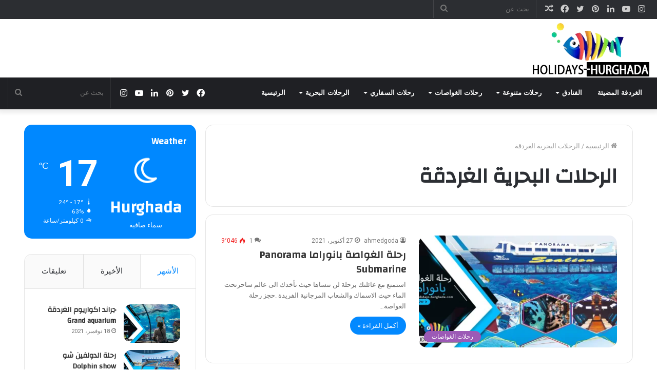

--- FILE ---
content_type: text/html; charset=UTF-8
request_url: https://holidays-hurghada.com/tag/%D8%A7%D9%84%D8%B1%D8%AD%D9%84%D8%A7%D8%AA-%D8%A7%D9%84%D8%A8%D8%AD%D8%B1%D9%8A%D8%A9-%D8%A7%D9%84%D8%BA%D8%B1%D8%AF%D9%82%D8%A9/
body_size: 46715
content:
<!DOCTYPE html>
<html dir="rtl" lang="ar" class="" data-skin="light" prefix="og: https://ogp.me/ns#">
<head>
	<meta charset="UTF-8" />
	<link rel="profile" href="http://gmpg.org/xfn/11" />
	
<meta http-equiv='x-dns-prefetch-control' content='on'>
<link rel='dns-prefetch' href='//cdnjs.cloudflare.com' />
<link rel='dns-prefetch' href='//ajax.googleapis.com' />
<link rel='dns-prefetch' href='//fonts.googleapis.com' />
<link rel='dns-prefetch' href='//fonts.gstatic.com' />
<link rel='dns-prefetch' href='//s.gravatar.com' />
<link rel='dns-prefetch' href='//www.google-analytics.com' />
<link rel='preload' as='image' href='https://holidays-hurghada.com/wp-content/uploads/2021/09/logo7-2.png'>
<link rel='preload' as='font' href='https://holidays-hurghada.com/wp-content/themes/jannah/assets/fonts/tielabs-fonticon/tielabs-fonticon.woff' type='font/woff' crossorigin='anonymous' />
<link rel='preload' as='font' href='https://holidays-hurghada.com/wp-content/themes/jannah/assets/fonts/fontawesome/fa-solid-900.woff2' type='font/woff2' crossorigin='anonymous' />
<link rel='preload' as='font' href='https://holidays-hurghada.com/wp-content/themes/jannah/assets/fonts/fontawesome/fa-brands-400.woff2' type='font/woff2' crossorigin='anonymous' />
<link rel='preload' as='font' href='https://holidays-hurghada.com/wp-content/themes/jannah/assets/fonts/fontawesome/fa-regular-400.woff2' type='font/woff2' crossorigin='anonymous' />
<link rel='preload' as='script' href='https://ajax.googleapis.com/ajax/libs/webfont/1/webfont.js'>
	<style>img:is([sizes="auto" i], [sizes^="auto," i]) { contain-intrinsic-size: 3000px 1500px }</style>
	<link rel="preload" href="https://holidays-hurghada.com/wp-content/plugins/rate-my-post/public/css/fonts/ratemypost.ttf" type="font/ttf" as="font" crossorigin="anonymous">
<!-- تحسين محرك البحث بواسطة رانك ماث - https://rankmath.com/ -->
<title>الرحلات البحرية الغردقة 2026 | رحلات الغردقة</title>
<meta name="robots" content="follow, index, max-snippet:-1, max-video-preview:-1, max-image-preview:large"/>
<link rel="canonical" href="https://holidays-hurghada.com/tag/%d8%a7%d9%84%d8%b1%d8%ad%d9%84%d8%a7%d8%aa-%d8%a7%d9%84%d8%a8%d8%ad%d8%b1%d9%8a%d8%a9-%d8%a7%d9%84%d8%ba%d8%b1%d8%af%d9%82%d8%a9/" />
<meta property="og:locale" content="ar_AR" />
<meta property="og:type" content="article" />
<meta property="og:title" content="الرحلات البحرية الغردقة 2026 | رحلات الغردقة" />
<meta property="og:url" content="https://holidays-hurghada.com/tag/%d8%a7%d9%84%d8%b1%d8%ad%d9%84%d8%a7%d8%aa-%d8%a7%d9%84%d8%a8%d8%ad%d8%b1%d9%8a%d8%a9-%d8%a7%d9%84%d8%ba%d8%b1%d8%af%d9%82%d8%a9/" />
<meta property="og:site_name" content="رحلات الغردقة" />
<meta name="twitter:card" content="summary_large_image" />
<meta name="twitter:title" content="الرحلات البحرية الغردقة 2026 | رحلات الغردقة" />
<meta name="twitter:label1" content="مقالات" />
<meta name="twitter:data1" content="1" />
<script type="application/ld+json" class="rank-math-schema">{"@context":"https://schema.org","@graph":[{"@type":"Place","@id":"https://holidays-hurghada.com/#place","address":{"@type":"PostalAddress","streetAddress":"kornish","addressRegion":"hurghada","addressCountry":"egypt"}},{"@type":"TravelAgency","@id":"https://holidays-hurghada.com/#organization","name":"\u0631\u062d\u0644\u0627\u062a \u0627\u0644\u063a\u0631\u062f\u0642\u0629","url":"https://holidays-hurghada.com","address":{"@type":"PostalAddress","streetAddress":"kornish","addressRegion":"hurghada","addressCountry":"egypt"},"logo":{"@type":"ImageObject","@id":"https://holidays-hurghada.com/#logo","url":"https://holidays-hurghada.com/wp-content/uploads/2021/09/logo7-2.png","contentUrl":"https://holidays-hurghada.com/wp-content/uploads/2021/09/logo7-2.png","caption":"\u0631\u062d\u0644\u0627\u062a \u0627\u0644\u063a\u0631\u062f\u0642\u0629","inLanguage":"ar","width":"240","height":"120"},"openingHours":["Monday,Tuesday,Wednesday,Thursday,Friday,Saturday,Sunday 09:00-17:00"],"location":{"@id":"https://holidays-hurghada.com/#place"},"image":{"@id":"https://holidays-hurghada.com/#logo"},"telephone":"+201061061785"},{"@type":"WebSite","@id":"https://holidays-hurghada.com/#website","url":"https://holidays-hurghada.com","name":"\u0631\u062d\u0644\u0627\u062a \u0627\u0644\u063a\u0631\u062f\u0642\u0629","publisher":{"@id":"https://holidays-hurghada.com/#organization"},"inLanguage":"ar"},{"@type":"CollectionPage","@id":"https://holidays-hurghada.com/tag/%d8%a7%d9%84%d8%b1%d8%ad%d9%84%d8%a7%d8%aa-%d8%a7%d9%84%d8%a8%d8%ad%d8%b1%d9%8a%d8%a9-%d8%a7%d9%84%d8%ba%d8%b1%d8%af%d9%82%d8%a9/#webpage","url":"https://holidays-hurghada.com/tag/%d8%a7%d9%84%d8%b1%d8%ad%d9%84%d8%a7%d8%aa-%d8%a7%d9%84%d8%a8%d8%ad%d8%b1%d9%8a%d8%a9-%d8%a7%d9%84%d8%ba%d8%b1%d8%af%d9%82%d8%a9/","name":"\u0627\u0644\u0631\u062d\u0644\u0627\u062a \u0627\u0644\u0628\u062d\u0631\u064a\u0629 \u0627\u0644\u063a\u0631\u062f\u0642\u0629 2026 | \u0631\u062d\u0644\u0627\u062a \u0627\u0644\u063a\u0631\u062f\u0642\u0629","isPartOf":{"@id":"https://holidays-hurghada.com/#website"},"inLanguage":"ar"}]}</script>
<!-- /إضافة تحسين محركات البحث لووردبريس Rank Math -->

<link rel='dns-prefetch' href='//www.googletagmanager.com' />
<link rel='dns-prefetch' href='//fonts.googleapis.com' />
<link rel='dns-prefetch' href='//i0.wp.com' />
<link rel='dns-prefetch' href='//c0.wp.com' />
<link rel='dns-prefetch' href='//pagead2.googlesyndication.com' />
<link rel="alternate" type="application/rss+xml" title="رحلات الغردقة &laquo; الخلاصة" href="https://holidays-hurghada.com/feed/" />
<link rel="alternate" type="application/rss+xml" title="رحلات الغردقة &laquo; خلاصة التعليقات" href="https://holidays-hurghada.com/comments/feed/" />
<link rel="alternate" type="application/rss+xml" title="رحلات الغردقة &laquo; الرحلات البحرية الغردقة خلاصة الوسوم" href="https://holidays-hurghada.com/tag/%d8%a7%d9%84%d8%b1%d8%ad%d9%84%d8%a7%d8%aa-%d8%a7%d9%84%d8%a8%d8%ad%d8%b1%d9%8a%d8%a9-%d8%a7%d9%84%d8%ba%d8%b1%d8%af%d9%82%d8%a9/feed/" />
		<!-- This site uses the Google Analytics by MonsterInsights plugin v8.25.0 - Using Analytics tracking - https://www.monsterinsights.com/ -->
							<script src="//www.googletagmanager.com/gtag/js?id=G-C4S26NYB27"  data-cfasync="false" data-wpfc-render="false" type="text/javascript" async></script>
			<script data-cfasync="false" data-wpfc-render="false" type="text/javascript">
				var mi_version = '8.25.0';
				var mi_track_user = true;
				var mi_no_track_reason = '';
								var MonsterInsightsDefaultLocations = {"page_location":"https:\/\/holidays-hurghada.com\/tag\/%D8%A7%D9%84%D8%B1%D8%AD%D9%84%D8%A7%D8%AA-%D8%A7%D9%84%D8%A8%D8%AD%D8%B1%D9%8A%D8%A9-%D8%A7%D9%84%D8%BA%D8%B1%D8%AF%D9%82%D8%A9\/"};
				if ( typeof MonsterInsightsPrivacyGuardFilter === 'function' ) {
					var MonsterInsightsLocations = (typeof MonsterInsightsExcludeQuery === 'object') ? MonsterInsightsPrivacyGuardFilter( MonsterInsightsExcludeQuery ) : MonsterInsightsPrivacyGuardFilter( MonsterInsightsDefaultLocations );
				} else {
					var MonsterInsightsLocations = (typeof MonsterInsightsExcludeQuery === 'object') ? MonsterInsightsExcludeQuery : MonsterInsightsDefaultLocations;
				}

								var disableStrs = [
										'ga-disable-G-C4S26NYB27',
									];

				/* Function to detect opted out users */
				function __gtagTrackerIsOptedOut() {
					for (var index = 0; index < disableStrs.length; index++) {
						if (document.cookie.indexOf(disableStrs[index] + '=true') > -1) {
							return true;
						}
					}

					return false;
				}

				/* Disable tracking if the opt-out cookie exists. */
				if (__gtagTrackerIsOptedOut()) {
					for (var index = 0; index < disableStrs.length; index++) {
						window[disableStrs[index]] = true;
					}
				}

				/* Opt-out function */
				function __gtagTrackerOptout() {
					for (var index = 0; index < disableStrs.length; index++) {
						document.cookie = disableStrs[index] + '=true; expires=Thu, 31 Dec 2099 23:59:59 UTC; path=/';
						window[disableStrs[index]] = true;
					}
				}

				if ('undefined' === typeof gaOptout) {
					function gaOptout() {
						__gtagTrackerOptout();
					}
				}
								window.dataLayer = window.dataLayer || [];

				window.MonsterInsightsDualTracker = {
					helpers: {},
					trackers: {},
				};
				if (mi_track_user) {
					function __gtagDataLayer() {
						dataLayer.push(arguments);
					}

					function __gtagTracker(type, name, parameters) {
						if (!parameters) {
							parameters = {};
						}

						if (parameters.send_to) {
							__gtagDataLayer.apply(null, arguments);
							return;
						}

						if (type === 'event') {
														parameters.send_to = monsterinsights_frontend.v4_id;
							var hookName = name;
							if (typeof parameters['event_category'] !== 'undefined') {
								hookName = parameters['event_category'] + ':' + name;
							}

							if (typeof MonsterInsightsDualTracker.trackers[hookName] !== 'undefined') {
								MonsterInsightsDualTracker.trackers[hookName](parameters);
							} else {
								__gtagDataLayer('event', name, parameters);
							}
							
						} else {
							__gtagDataLayer.apply(null, arguments);
						}
					}

					__gtagTracker('js', new Date());
					__gtagTracker('set', {
						'developer_id.dZGIzZG': true,
											});
					if ( MonsterInsightsLocations.page_location ) {
						__gtagTracker('set', MonsterInsightsLocations);
					}
										__gtagTracker('config', 'G-C4S26NYB27', {"forceSSL":"true","link_attribution":"true"} );
															window.gtag = __gtagTracker;										(function () {
						/* https://developers.google.com/analytics/devguides/collection/analyticsjs/ */
						/* ga and __gaTracker compatibility shim. */
						var noopfn = function () {
							return null;
						};
						var newtracker = function () {
							return new Tracker();
						};
						var Tracker = function () {
							return null;
						};
						var p = Tracker.prototype;
						p.get = noopfn;
						p.set = noopfn;
						p.send = function () {
							var args = Array.prototype.slice.call(arguments);
							args.unshift('send');
							__gaTracker.apply(null, args);
						};
						var __gaTracker = function () {
							var len = arguments.length;
							if (len === 0) {
								return;
							}
							var f = arguments[len - 1];
							if (typeof f !== 'object' || f === null || typeof f.hitCallback !== 'function') {
								if ('send' === arguments[0]) {
									var hitConverted, hitObject = false, action;
									if ('event' === arguments[1]) {
										if ('undefined' !== typeof arguments[3]) {
											hitObject = {
												'eventAction': arguments[3],
												'eventCategory': arguments[2],
												'eventLabel': arguments[4],
												'value': arguments[5] ? arguments[5] : 1,
											}
										}
									}
									if ('pageview' === arguments[1]) {
										if ('undefined' !== typeof arguments[2]) {
											hitObject = {
												'eventAction': 'page_view',
												'page_path': arguments[2],
											}
										}
									}
									if (typeof arguments[2] === 'object') {
										hitObject = arguments[2];
									}
									if (typeof arguments[5] === 'object') {
										Object.assign(hitObject, arguments[5]);
									}
									if ('undefined' !== typeof arguments[1].hitType) {
										hitObject = arguments[1];
										if ('pageview' === hitObject.hitType) {
											hitObject.eventAction = 'page_view';
										}
									}
									if (hitObject) {
										action = 'timing' === arguments[1].hitType ? 'timing_complete' : hitObject.eventAction;
										hitConverted = mapArgs(hitObject);
										__gtagTracker('event', action, hitConverted);
									}
								}
								return;
							}

							function mapArgs(args) {
								var arg, hit = {};
								var gaMap = {
									'eventCategory': 'event_category',
									'eventAction': 'event_action',
									'eventLabel': 'event_label',
									'eventValue': 'event_value',
									'nonInteraction': 'non_interaction',
									'timingCategory': 'event_category',
									'timingVar': 'name',
									'timingValue': 'value',
									'timingLabel': 'event_label',
									'page': 'page_path',
									'location': 'page_location',
									'title': 'page_title',
									'referrer' : 'page_referrer',
								};
								for (arg in args) {
																		if (!(!args.hasOwnProperty(arg) || !gaMap.hasOwnProperty(arg))) {
										hit[gaMap[arg]] = args[arg];
									} else {
										hit[arg] = args[arg];
									}
								}
								return hit;
							}

							try {
								f.hitCallback();
							} catch (ex) {
							}
						};
						__gaTracker.create = newtracker;
						__gaTracker.getByName = newtracker;
						__gaTracker.getAll = function () {
							return [];
						};
						__gaTracker.remove = noopfn;
						__gaTracker.loaded = true;
						window['__gaTracker'] = __gaTracker;
					})();
									} else {
										console.log("");
					(function () {
						function __gtagTracker() {
							return null;
						}

						window['__gtagTracker'] = __gtagTracker;
						window['gtag'] = __gtagTracker;
					})();
									}
			</script>
				<!-- / Google Analytics by MonsterInsights -->
		<script type="text/javascript">
/* <![CDATA[ */
window._wpemojiSettings = {"baseUrl":"https:\/\/s.w.org\/images\/core\/emoji\/16.0.1\/72x72\/","ext":".png","svgUrl":"https:\/\/s.w.org\/images\/core\/emoji\/16.0.1\/svg\/","svgExt":".svg","source":{"concatemoji":"https:\/\/holidays-hurghada.com\/wp-includes\/js\/wp-emoji-release.min.js?ver=6.8.3"}};
/*! This file is auto-generated */
!function(s,n){var o,i,e;function c(e){try{var t={supportTests:e,timestamp:(new Date).valueOf()};sessionStorage.setItem(o,JSON.stringify(t))}catch(e){}}function p(e,t,n){e.clearRect(0,0,e.canvas.width,e.canvas.height),e.fillText(t,0,0);var t=new Uint32Array(e.getImageData(0,0,e.canvas.width,e.canvas.height).data),a=(e.clearRect(0,0,e.canvas.width,e.canvas.height),e.fillText(n,0,0),new Uint32Array(e.getImageData(0,0,e.canvas.width,e.canvas.height).data));return t.every(function(e,t){return e===a[t]})}function u(e,t){e.clearRect(0,0,e.canvas.width,e.canvas.height),e.fillText(t,0,0);for(var n=e.getImageData(16,16,1,1),a=0;a<n.data.length;a++)if(0!==n.data[a])return!1;return!0}function f(e,t,n,a){switch(t){case"flag":return n(e,"\ud83c\udff3\ufe0f\u200d\u26a7\ufe0f","\ud83c\udff3\ufe0f\u200b\u26a7\ufe0f")?!1:!n(e,"\ud83c\udde8\ud83c\uddf6","\ud83c\udde8\u200b\ud83c\uddf6")&&!n(e,"\ud83c\udff4\udb40\udc67\udb40\udc62\udb40\udc65\udb40\udc6e\udb40\udc67\udb40\udc7f","\ud83c\udff4\u200b\udb40\udc67\u200b\udb40\udc62\u200b\udb40\udc65\u200b\udb40\udc6e\u200b\udb40\udc67\u200b\udb40\udc7f");case"emoji":return!a(e,"\ud83e\udedf")}return!1}function g(e,t,n,a){var r="undefined"!=typeof WorkerGlobalScope&&self instanceof WorkerGlobalScope?new OffscreenCanvas(300,150):s.createElement("canvas"),o=r.getContext("2d",{willReadFrequently:!0}),i=(o.textBaseline="top",o.font="600 32px Arial",{});return e.forEach(function(e){i[e]=t(o,e,n,a)}),i}function t(e){var t=s.createElement("script");t.src=e,t.defer=!0,s.head.appendChild(t)}"undefined"!=typeof Promise&&(o="wpEmojiSettingsSupports",i=["flag","emoji"],n.supports={everything:!0,everythingExceptFlag:!0},e=new Promise(function(e){s.addEventListener("DOMContentLoaded",e,{once:!0})}),new Promise(function(t){var n=function(){try{var e=JSON.parse(sessionStorage.getItem(o));if("object"==typeof e&&"number"==typeof e.timestamp&&(new Date).valueOf()<e.timestamp+604800&&"object"==typeof e.supportTests)return e.supportTests}catch(e){}return null}();if(!n){if("undefined"!=typeof Worker&&"undefined"!=typeof OffscreenCanvas&&"undefined"!=typeof URL&&URL.createObjectURL&&"undefined"!=typeof Blob)try{var e="postMessage("+g.toString()+"("+[JSON.stringify(i),f.toString(),p.toString(),u.toString()].join(",")+"));",a=new Blob([e],{type:"text/javascript"}),r=new Worker(URL.createObjectURL(a),{name:"wpTestEmojiSupports"});return void(r.onmessage=function(e){c(n=e.data),r.terminate(),t(n)})}catch(e){}c(n=g(i,f,p,u))}t(n)}).then(function(e){for(var t in e)n.supports[t]=e[t],n.supports.everything=n.supports.everything&&n.supports[t],"flag"!==t&&(n.supports.everythingExceptFlag=n.supports.everythingExceptFlag&&n.supports[t]);n.supports.everythingExceptFlag=n.supports.everythingExceptFlag&&!n.supports.flag,n.DOMReady=!1,n.readyCallback=function(){n.DOMReady=!0}}).then(function(){return e}).then(function(){var e;n.supports.everything||(n.readyCallback(),(e=n.source||{}).concatemoji?t(e.concatemoji):e.wpemoji&&e.twemoji&&(t(e.twemoji),t(e.wpemoji)))}))}((window,document),window._wpemojiSettings);
/* ]]> */
</script>

<link rel='stylesheet' id='tie-insta-style-css' href='https://holidays-hurghada.com/wp-content/plugins/instanow/assets/style.css?ver=6.8.3' type='text/css' media='all' />
<link rel='stylesheet' id='tie-insta-ilightbox-skin-css' href='https://holidays-hurghada.com/wp-content/plugins/instanow/assets/ilightbox/dark-skin/skin.css?ver=6.8.3' type='text/css' media='all' />
<style id='wp-emoji-styles-inline-css' type='text/css'>

	img.wp-smiley, img.emoji {
		display: inline !important;
		border: none !important;
		box-shadow: none !important;
		height: 1em !important;
		width: 1em !important;
		margin: 0 0.07em !important;
		vertical-align: -0.1em !important;
		background: none !important;
		padding: 0 !important;
	}
</style>
<style id='classic-theme-styles-inline-css' type='text/css'>
/*! This file is auto-generated */
.wp-block-button__link{color:#fff;background-color:#32373c;border-radius:9999px;box-shadow:none;text-decoration:none;padding:calc(.667em + 2px) calc(1.333em + 2px);font-size:1.125em}.wp-block-file__button{background:#32373c;color:#fff;text-decoration:none}
</style>
<link rel='stylesheet' id='wp-call-btn-guten-blocks-style-css' href='https://holidays-hurghada.com/wp-content/plugins/wp-call-button/assets/block/build/index.css?ver=a1dbfd3fcfcfb0740ca8c4771bbdc4c3' type='text/css' media='all' />
<link rel='stylesheet' id='swiper-css' href='https://holidays-hurghada.com/wp-content/plugins/wp-tiktok-feed/assets/frontend/swiper/swiper.min.css?ver=4.3.2' type='text/css' media='all' />
<link rel='stylesheet' id='qlttf-frontend-css' href='https://holidays-hurghada.com/wp-content/plugins/wp-tiktok-feed/build/frontend/css/style.css?ver=4.3.2' type='text/css' media='all' />
<link rel='stylesheet' id='mediaelement-css' href='https://c0.wp.com/c/6.8.3/wp-includes/js/mediaelement/mediaelementplayer-legacy.min.css' type='text/css' media='all' />
<link rel='stylesheet' id='wp-mediaelement-css' href='https://c0.wp.com/c/6.8.3/wp-includes/js/mediaelement/wp-mediaelement.min.css' type='text/css' media='all' />
<style id='global-styles-inline-css' type='text/css'>
:root{--wp--preset--aspect-ratio--square: 1;--wp--preset--aspect-ratio--4-3: 4/3;--wp--preset--aspect-ratio--3-4: 3/4;--wp--preset--aspect-ratio--3-2: 3/2;--wp--preset--aspect-ratio--2-3: 2/3;--wp--preset--aspect-ratio--16-9: 16/9;--wp--preset--aspect-ratio--9-16: 9/16;--wp--preset--color--black: #000000;--wp--preset--color--cyan-bluish-gray: #abb8c3;--wp--preset--color--white: #ffffff;--wp--preset--color--pale-pink: #f78da7;--wp--preset--color--vivid-red: #cf2e2e;--wp--preset--color--luminous-vivid-orange: #ff6900;--wp--preset--color--luminous-vivid-amber: #fcb900;--wp--preset--color--light-green-cyan: #7bdcb5;--wp--preset--color--vivid-green-cyan: #00d084;--wp--preset--color--pale-cyan-blue: #8ed1fc;--wp--preset--color--vivid-cyan-blue: #0693e3;--wp--preset--color--vivid-purple: #9b51e0;--wp--preset--gradient--vivid-cyan-blue-to-vivid-purple: linear-gradient(135deg,rgba(6,147,227,1) 0%,rgb(155,81,224) 100%);--wp--preset--gradient--light-green-cyan-to-vivid-green-cyan: linear-gradient(135deg,rgb(122,220,180) 0%,rgb(0,208,130) 100%);--wp--preset--gradient--luminous-vivid-amber-to-luminous-vivid-orange: linear-gradient(135deg,rgba(252,185,0,1) 0%,rgba(255,105,0,1) 100%);--wp--preset--gradient--luminous-vivid-orange-to-vivid-red: linear-gradient(135deg,rgba(255,105,0,1) 0%,rgb(207,46,46) 100%);--wp--preset--gradient--very-light-gray-to-cyan-bluish-gray: linear-gradient(135deg,rgb(238,238,238) 0%,rgb(169,184,195) 100%);--wp--preset--gradient--cool-to-warm-spectrum: linear-gradient(135deg,rgb(74,234,220) 0%,rgb(151,120,209) 20%,rgb(207,42,186) 40%,rgb(238,44,130) 60%,rgb(251,105,98) 80%,rgb(254,248,76) 100%);--wp--preset--gradient--blush-light-purple: linear-gradient(135deg,rgb(255,206,236) 0%,rgb(152,150,240) 100%);--wp--preset--gradient--blush-bordeaux: linear-gradient(135deg,rgb(254,205,165) 0%,rgb(254,45,45) 50%,rgb(107,0,62) 100%);--wp--preset--gradient--luminous-dusk: linear-gradient(135deg,rgb(255,203,112) 0%,rgb(199,81,192) 50%,rgb(65,88,208) 100%);--wp--preset--gradient--pale-ocean: linear-gradient(135deg,rgb(255,245,203) 0%,rgb(182,227,212) 50%,rgb(51,167,181) 100%);--wp--preset--gradient--electric-grass: linear-gradient(135deg,rgb(202,248,128) 0%,rgb(113,206,126) 100%);--wp--preset--gradient--midnight: linear-gradient(135deg,rgb(2,3,129) 0%,rgb(40,116,252) 100%);--wp--preset--font-size--small: 13px;--wp--preset--font-size--medium: 20px;--wp--preset--font-size--large: 36px;--wp--preset--font-size--x-large: 42px;--wp--preset--spacing--20: 0.44rem;--wp--preset--spacing--30: 0.67rem;--wp--preset--spacing--40: 1rem;--wp--preset--spacing--50: 1.5rem;--wp--preset--spacing--60: 2.25rem;--wp--preset--spacing--70: 3.38rem;--wp--preset--spacing--80: 5.06rem;--wp--preset--shadow--natural: 6px 6px 9px rgba(0, 0, 0, 0.2);--wp--preset--shadow--deep: 12px 12px 50px rgba(0, 0, 0, 0.4);--wp--preset--shadow--sharp: 6px 6px 0px rgba(0, 0, 0, 0.2);--wp--preset--shadow--outlined: 6px 6px 0px -3px rgba(255, 255, 255, 1), 6px 6px rgba(0, 0, 0, 1);--wp--preset--shadow--crisp: 6px 6px 0px rgba(0, 0, 0, 1);}:where(.is-layout-flex){gap: 0.5em;}:where(.is-layout-grid){gap: 0.5em;}body .is-layout-flex{display: flex;}.is-layout-flex{flex-wrap: wrap;align-items: center;}.is-layout-flex > :is(*, div){margin: 0;}body .is-layout-grid{display: grid;}.is-layout-grid > :is(*, div){margin: 0;}:where(.wp-block-columns.is-layout-flex){gap: 2em;}:where(.wp-block-columns.is-layout-grid){gap: 2em;}:where(.wp-block-post-template.is-layout-flex){gap: 1.25em;}:where(.wp-block-post-template.is-layout-grid){gap: 1.25em;}.has-black-color{color: var(--wp--preset--color--black) !important;}.has-cyan-bluish-gray-color{color: var(--wp--preset--color--cyan-bluish-gray) !important;}.has-white-color{color: var(--wp--preset--color--white) !important;}.has-pale-pink-color{color: var(--wp--preset--color--pale-pink) !important;}.has-vivid-red-color{color: var(--wp--preset--color--vivid-red) !important;}.has-luminous-vivid-orange-color{color: var(--wp--preset--color--luminous-vivid-orange) !important;}.has-luminous-vivid-amber-color{color: var(--wp--preset--color--luminous-vivid-amber) !important;}.has-light-green-cyan-color{color: var(--wp--preset--color--light-green-cyan) !important;}.has-vivid-green-cyan-color{color: var(--wp--preset--color--vivid-green-cyan) !important;}.has-pale-cyan-blue-color{color: var(--wp--preset--color--pale-cyan-blue) !important;}.has-vivid-cyan-blue-color{color: var(--wp--preset--color--vivid-cyan-blue) !important;}.has-vivid-purple-color{color: var(--wp--preset--color--vivid-purple) !important;}.has-black-background-color{background-color: var(--wp--preset--color--black) !important;}.has-cyan-bluish-gray-background-color{background-color: var(--wp--preset--color--cyan-bluish-gray) !important;}.has-white-background-color{background-color: var(--wp--preset--color--white) !important;}.has-pale-pink-background-color{background-color: var(--wp--preset--color--pale-pink) !important;}.has-vivid-red-background-color{background-color: var(--wp--preset--color--vivid-red) !important;}.has-luminous-vivid-orange-background-color{background-color: var(--wp--preset--color--luminous-vivid-orange) !important;}.has-luminous-vivid-amber-background-color{background-color: var(--wp--preset--color--luminous-vivid-amber) !important;}.has-light-green-cyan-background-color{background-color: var(--wp--preset--color--light-green-cyan) !important;}.has-vivid-green-cyan-background-color{background-color: var(--wp--preset--color--vivid-green-cyan) !important;}.has-pale-cyan-blue-background-color{background-color: var(--wp--preset--color--pale-cyan-blue) !important;}.has-vivid-cyan-blue-background-color{background-color: var(--wp--preset--color--vivid-cyan-blue) !important;}.has-vivid-purple-background-color{background-color: var(--wp--preset--color--vivid-purple) !important;}.has-black-border-color{border-color: var(--wp--preset--color--black) !important;}.has-cyan-bluish-gray-border-color{border-color: var(--wp--preset--color--cyan-bluish-gray) !important;}.has-white-border-color{border-color: var(--wp--preset--color--white) !important;}.has-pale-pink-border-color{border-color: var(--wp--preset--color--pale-pink) !important;}.has-vivid-red-border-color{border-color: var(--wp--preset--color--vivid-red) !important;}.has-luminous-vivid-orange-border-color{border-color: var(--wp--preset--color--luminous-vivid-orange) !important;}.has-luminous-vivid-amber-border-color{border-color: var(--wp--preset--color--luminous-vivid-amber) !important;}.has-light-green-cyan-border-color{border-color: var(--wp--preset--color--light-green-cyan) !important;}.has-vivid-green-cyan-border-color{border-color: var(--wp--preset--color--vivid-green-cyan) !important;}.has-pale-cyan-blue-border-color{border-color: var(--wp--preset--color--pale-cyan-blue) !important;}.has-vivid-cyan-blue-border-color{border-color: var(--wp--preset--color--vivid-cyan-blue) !important;}.has-vivid-purple-border-color{border-color: var(--wp--preset--color--vivid-purple) !important;}.has-vivid-cyan-blue-to-vivid-purple-gradient-background{background: var(--wp--preset--gradient--vivid-cyan-blue-to-vivid-purple) !important;}.has-light-green-cyan-to-vivid-green-cyan-gradient-background{background: var(--wp--preset--gradient--light-green-cyan-to-vivid-green-cyan) !important;}.has-luminous-vivid-amber-to-luminous-vivid-orange-gradient-background{background: var(--wp--preset--gradient--luminous-vivid-amber-to-luminous-vivid-orange) !important;}.has-luminous-vivid-orange-to-vivid-red-gradient-background{background: var(--wp--preset--gradient--luminous-vivid-orange-to-vivid-red) !important;}.has-very-light-gray-to-cyan-bluish-gray-gradient-background{background: var(--wp--preset--gradient--very-light-gray-to-cyan-bluish-gray) !important;}.has-cool-to-warm-spectrum-gradient-background{background: var(--wp--preset--gradient--cool-to-warm-spectrum) !important;}.has-blush-light-purple-gradient-background{background: var(--wp--preset--gradient--blush-light-purple) !important;}.has-blush-bordeaux-gradient-background{background: var(--wp--preset--gradient--blush-bordeaux) !important;}.has-luminous-dusk-gradient-background{background: var(--wp--preset--gradient--luminous-dusk) !important;}.has-pale-ocean-gradient-background{background: var(--wp--preset--gradient--pale-ocean) !important;}.has-electric-grass-gradient-background{background: var(--wp--preset--gradient--electric-grass) !important;}.has-midnight-gradient-background{background: var(--wp--preset--gradient--midnight) !important;}.has-small-font-size{font-size: var(--wp--preset--font-size--small) !important;}.has-medium-font-size{font-size: var(--wp--preset--font-size--medium) !important;}.has-large-font-size{font-size: var(--wp--preset--font-size--large) !important;}.has-x-large-font-size{font-size: var(--wp--preset--font-size--x-large) !important;}
:where(.wp-block-post-template.is-layout-flex){gap: 1.25em;}:where(.wp-block-post-template.is-layout-grid){gap: 1.25em;}
:where(.wp-block-columns.is-layout-flex){gap: 2em;}:where(.wp-block-columns.is-layout-grid){gap: 2em;}
:root :where(.wp-block-pullquote){font-size: 1.5em;line-height: 1.6;}
</style>
<link rel='stylesheet' id='foogallery-core-css' href='https://holidays-hurghada.com/wp-content/plugins/foogallery/extensions/default-templates/shared/css/foogallery.min.css?ver=2.4.14' type='text/css' media='all' />
<link rel='stylesheet' id='apct-frontend-css-css' href='https://holidays-hurghada.com/wp-content/plugins/ap-custom-testimonial/css/frontend.css?ver=1.4.8' type='text/css' media='all' />
<link rel='stylesheet' id='apct-slider-css-css' href='https://holidays-hurghada.com/wp-content/plugins/ap-custom-testimonial/css/jquery.bxslider.css?ver=1.4.8' type='text/css' media='all' />
<link rel='stylesheet' id='apct-fontawesome-css' href='https://holidays-hurghada.com/wp-content/plugins/ap-custom-testimonial/css/font-awesome/font-awesome.min.css?ver=6.8.3' type='text/css' media='all' />
<link rel='stylesheet' id='wpmm-frontend-css' href='https://holidays-hurghada.com/wp-content/plugins/ap-mega-menu/css/style.css?ver=6.8.3' type='text/css' media='all' />
<link rel='stylesheet' id='wpmm-responsive-stylesheet-css' href='https://holidays-hurghada.com/wp-content/plugins/ap-mega-menu/css/responsive.css?ver=6.8.3' type='text/css' media='all' />
<link rel='stylesheet' id='wpmm-animate-css-css' href='https://holidays-hurghada.com/wp-content/plugins/ap-mega-menu/css/animate.css?ver=ap-mega-menu' type='text/css' media='all' />
<link rel='stylesheet' id='wpmm-frontwalker-stylesheet-css' href='https://holidays-hurghada.com/wp-content/plugins/ap-mega-menu/css/frontend_walker.css?ver=ap-mega-menu' type='text/css' media='all' />
<link rel='stylesheet' id='wpmm-google-fonts-style-css' href='//fonts.googleapis.com/css?family=Open+Sans%3A400%2C300%2C300italic%2C400italic%2C600%2C600italic%2C700&#038;ver=6.8.3' type='text/css' media='all' />
<link rel='stylesheet' id='wpmegamenu-fontawesome-css' href='https://holidays-hurghada.com/wp-content/plugins/ap-mega-menu/css/wpmm-icons/font-awesome/font-awesome.min.css?ver=ap-mega-menu' type='text/css' media='all' />
<link rel='stylesheet' id='wpmegamenu-genericons-css' href='https://holidays-hurghada.com/wp-content/plugins/ap-mega-menu/css/wpmm-icons/genericons.css?ver=ap-mega-menu' type='text/css' media='all' />
<link rel='stylesheet' id='dashicons-css' href='https://c0.wp.com/c/6.8.3/wp-includes/css/dashicons.min.css' type='text/css' media='all' />
<link rel='stylesheet' id='contact-form-7-css' href='https://holidays-hurghada.com/wp-content/plugins/contact-form-7/includes/css/styles.css?ver=6.1.2' type='text/css' media='all' />
<link rel='stylesheet' id='contact-form-7-rtl-css' href='https://holidays-hurghada.com/wp-content/plugins/contact-form-7/includes/css/styles-rtl.css?ver=6.1.2' type='text/css' media='all' />
<link rel='stylesheet' id='foobox-free-min-css' href='https://holidays-hurghada.com/wp-content/plugins/foobox-image-lightbox/free/css/foobox.free.min.css?ver=2.7.27' type='text/css' media='all' />
<link rel='stylesheet' id='rate-my-post-css' href='https://holidays-hurghada.com/wp-content/plugins/rate-my-post/public/css/rate-my-post-rtl.css?ver=4.0.2' type='text/css' media='all' />
<link rel='stylesheet' id='taqyeem-buttons-style-css' href='https://holidays-hurghada.com/wp-content/plugins/taqyeem-buttons/assets/style.css?ver=6.8.3' type='text/css' media='all' />
<link rel='stylesheet' id='tinymce-smiley-button-css' href='https://holidays-hurghada.com/wp-content/plugins/tinymce-smiley-button/plugin.css?ver=6.8.3' type='text/css' media='all' />
<link rel='stylesheet' id='slick-css' href='https://holidays-hurghada.com/wp-content/plugins/widget-post-slider/assets/css/slick.css?ver=all' type='text/css' media='all' />
<link rel='stylesheet' id='font-awesome-css-css' href='https://holidays-hurghada.com/wp-content/plugins/widget-post-slider/assets/css/font-awesome.min.css?ver=all' type='text/css' media='all' />
<link rel='stylesheet' id='widget-post-slider-style-css' href='https://holidays-hurghada.com/wp-content/plugins/widget-post-slider/assets/css/style.css?ver=all' type='text/css' media='all' />
<link rel='stylesheet' id='wrcptfront-css' href='https://holidays-hurghada.com/wp-content/plugins/wrc-pricing-tables/css/wrcpt-front.css?ver=2.4.3' type='text/css' media='all' />
<link rel='stylesheet' id='googleFonts-css' href='//fonts.googleapis.com/css2?family=Open+Sans:ital,wght@0,400;0,600;0,700;1,400;1,600&#038;family=Roboto:wght@400;700&#038;display=swap' type='text/css' media='all' />
<link rel='stylesheet' id='tie-css-base-css' href='https://holidays-hurghada.com/wp-content/themes/jannah/assets/css/base.min.css?ver=5.4.7' type='text/css' media='all' />
<link rel='stylesheet' id='tie-css-styles-css' href='https://holidays-hurghada.com/wp-content/themes/jannah/assets/css/style.min.css?ver=5.4.7' type='text/css' media='all' />
<link rel='stylesheet' id='tie-css-widgets-css' href='https://holidays-hurghada.com/wp-content/themes/jannah/assets/css/widgets.min.css?ver=5.4.7' type='text/css' media='all' />
<link rel='stylesheet' id='tie-css-helpers-css' href='https://holidays-hurghada.com/wp-content/themes/jannah/assets/css/helpers.min.css?ver=5.4.7' type='text/css' media='all' />
<link rel='stylesheet' id='tie-fontawesome5-css' href='https://holidays-hurghada.com/wp-content/themes/jannah/assets/css/fontawesome.css?ver=5.4.7' type='text/css' media='all' />
<link rel='stylesheet' id='tie-css-shortcodes-css' href='https://holidays-hurghada.com/wp-content/themes/jannah/assets/css/plugins/shortcodes.min.css?ver=5.4.7' type='text/css' media='all' />
<style id='tie-css-shortcodes-inline-css' type='text/css'>
.wf-active .logo-text,.wf-active h1,.wf-active h2,.wf-active h3,.wf-active h4,.wf-active h5,.wf-active h6,.wf-active .the-subtitle{font-family: 'Changa';}#main-nav .main-menu > ul > li > a{font-family: Tahoma,Geneva,sans-serif;}#main-nav .main-menu > ul > li > a{font-size: 13px;font-weight: 600;letter-spacing: 0.1px;text-transform: uppercase;}#tie-wrapper .mag-box.big-post-left-box li:not(:first-child) .post-title,#tie-wrapper .mag-box.big-post-top-box li:not(:first-child) .post-title,#tie-wrapper .mag-box.half-box li:not(:first-child) .post-title,#tie-wrapper .mag-box.big-thumb-left-box li:not(:first-child) .post-title,#tie-wrapper .mag-box.scrolling-box .slide .post-title,#tie-wrapper .mag-box.miscellaneous-box li:not(:first-child) .post-title{font-weight: 500;}#tie-body{background-color: #ffffff;}.tie-cat-62,.tie-cat-item-62 > span{background-color:#2576f9 !important;color:#FFFFFF !important;}.tie-cat-62:after{border-top-color:#2576f9 !important;}.tie-cat-62:hover{background-color:#0758db !important;}.tie-cat-62:hover:after{border-top-color:#0758db !important;}.tie-cat-63,.tie-cat-item-63 > span{background-color:#2ecc71 !important;color:#FFFFFF !important;}.tie-cat-63:after{border-top-color:#2ecc71 !important;}.tie-cat-63:hover{background-color:#10ae53 !important;}.tie-cat-63:hover:after{border-top-color:#10ae53 !important;}.tie-cat-64,.tie-cat-item-64 > span{background-color:#9b59b6 !important;color:#FFFFFF !important;}.tie-cat-64:after{border-top-color:#9b59b6 !important;}.tie-cat-64:hover{background-color:#7d3b98 !important;}.tie-cat-64:hover:after{border-top-color:#7d3b98 !important;}.tie-cat-65,.tie-cat-item-65 > span{background-color:#34495e !important;color:#FFFFFF !important;}.tie-cat-65:after{border-top-color:#34495e !important;}.tie-cat-65:hover{background-color:#162b40 !important;}.tie-cat-65:hover:after{border-top-color:#162b40 !important;}.tie-cat-66,.tie-cat-item-66 > span{background-color:#795548 !important;color:#FFFFFF !important;}.tie-cat-66:after{border-top-color:#795548 !important;}.tie-cat-66:hover{background-color:#5b372a !important;}.tie-cat-66:hover:after{border-top-color:#5b372a !important;}.tie-cat-67,.tie-cat-item-67 > span{background-color:#4CAF50 !important;color:#FFFFFF !important;}.tie-cat-67:after{border-top-color:#4CAF50 !important;}.tie-cat-67:hover{background-color:#2e9132 !important;}.tie-cat-67:hover:after{border-top-color:#2e9132 !important;}.tie-cat-82,.tie-cat-item-82 > span{background-color:#f1c40f !important;color:#FFFFFF !important;}.tie-cat-82:after{border-top-color:#f1c40f !important;}.tie-cat-82:hover{background-color:#d3a600 !important;}.tie-cat-82:hover:after{border-top-color:#d3a600 !important;}.tie-cat-31,.tie-cat-item-31 > span{background-color:#9b59b6 !important;color:#FFFFFF !important;}.tie-cat-31:after{border-top-color:#9b59b6 !important;}.tie-cat-31:hover{background-color:#7d3b98 !important;}.tie-cat-31:hover:after{border-top-color:#7d3b98 !important;}.tie-cat-27,.tie-cat-item-27 > span{background-color:#e81700 !important;color:#FFFFFF !important;}.tie-cat-27:after{border-top-color:#e81700 !important;}.tie-cat-27:hover{background-color:#ca0000 !important;}.tie-cat-27:hover:after{border-top-color:#ca0000 !important;}.tie-cat-292,.tie-cat-item-292 > span{background-color:#e81700 !important;color:#FFFFFF !important;}.tie-cat-292:after{border-top-color:#e81700 !important;}.tie-cat-292:hover{background-color:#ca0000 !important;}.tie-cat-292:hover:after{border-top-color:#ca0000 !important;}@media (min-width: 1200px){.container{width: auto;}}@media (min-width: 992px){.container,.boxed-layout #tie-wrapper,.boxed-layout .fixed-nav,.wide-next-prev-slider-wrapper .slider-main-container{max-width: 95%;}.boxed-layout .container{max-width: 100%;}}@media (min-width: 992px){.sidebar{width: 30%;}.main-content{width: 70%;}}@media (max-width: 1250px){.share-buttons-sticky{display: none;}}body a.go-to-top-button,body .more-link,body .button,body [type='submit'],body .generic-button a,body .generic-button button,body textarea,body input:not([type='checkbox']):not([type='radio']),body .mag-box .breaking,body .social-icons-widget .social-icons-item .social-link,body .widget_product_tag_cloud a,body .widget_tag_cloud a,body .post-tags a,body .widget_layered_nav_filters a,body .post-bottom-meta-title,body .post-bottom-meta a,body .post-cat,body .more-link,body .show-more-button,body #instagram-link.is-expanded .follow-button,body .cat-counter a + span,body .mag-box-options .slider-arrow-nav a,body .main-menu .cats-horizontal li a,body #instagram-link.is-compact,body .pages-numbers a,body .pages-nav-item,body .bp-pagination-links .page-numbers,body .fullwidth-area .widget_tag_cloud .tagcloud a,body .header-layout-1 #main-nav .components #search-input,body ul.breaking-news-nav li.jnt-prev,body ul.breaking-news-nav li.jnt-next{border-radius: 35px;}body .mag-box ul.breaking-news-nav li{border: 0 !important;}body #instagram-link.is-compact{padding-right: 40px;padding-left: 40px;}body .post-bottom-meta-title,body .post-bottom-meta a,body .post-cat,body .more-link{padding-right: 15px;padding-left: 15px;}body #masonry-grid .container-wrapper .post-thumb img{border-radius: 0px;}body .video-thumbnail,body .review-item,body .review-summary,body .user-rate-wrap,body textarea,body input,body select{border-radius: 5px;}body .post-content-slideshow,body #tie-read-next,body .prev-next-post-nav .post-thumb,body .post-thumb img,body .container-wrapper,body .tie-popup-container .container-wrapper,body .widget,body .grid-slider-wrapper .grid-item,body .slider-vertical-navigation .slide,body .boxed-slider:not(.grid-slider-wrapper) .slide,body .buddypress-wrap .activity-list .load-more a,body .buddypress-wrap .activity-list .load-newest a,body .woocommerce .products .product .product-img img,body .woocommerce .products .product .product-img,body .woocommerce .woocommerce-tabs,body .woocommerce div.product .related.products,body .woocommerce div.product .up-sells.products,body .woocommerce .cart_totals,.woocommerce .cross-sells,body .big-thumb-left-box-inner,body .miscellaneous-box .posts-items li:first-child,body .single-big-img,body .masonry-with-spaces .container-wrapper .slide,body .news-gallery-items li .post-thumb,body .scroll-2-box .slide,.magazine1.archive:not(.bbpress) .entry-header-outer,.magazine1.search .entry-header-outer,.magazine1.archive:not(.bbpress) .mag-box .container-wrapper,.magazine1.search .mag-box .container-wrapper,body.magazine1 .entry-header-outer + .mag-box,body .digital-rating-static,body .entry q,body .entry blockquote,body #instagram-link.is-expanded,body.single-post .featured-area,body.post-layout-8 #content,body .footer-boxed-widget-area,body .tie-video-main-slider,body .post-thumb-overlay,body .widget_media_image img,body .stream-item-mag img,body .media-page-layout .post-element{border-radius: 15px;}@media (max-width: 767px) {.tie-video-main-slider iframe{border-top-right-radius: 15px;border-top-left-radius: 15px;}}.magazine1.archive:not(.bbpress) .mag-box .container-wrapper,.magazine1.search .mag-box .container-wrapper{margin-top: 15px;border-top-width: 1px;}body .section-wrapper:not(.container-full) .wide-slider-wrapper .slider-main-container,body .section-wrapper:not(.container-full) .wide-slider-three-slids-wrapper{border-radius: 15px;overflow: hidden;}body .wide-slider-nav-wrapper,body .share-buttons-bottom,body .first-post-gradient li:first-child .post-thumb:after,body .scroll-2-box .post-thumb:after{border-bottom-left-radius: 15px;border-bottom-right-radius: 15px;}body .main-menu .menu-sub-content,body .comp-sub-menu{border-bottom-left-radius: 10px;border-bottom-right-radius: 10px;}body.single-post .featured-area{overflow: hidden;}body #check-also-box.check-also-left{border-top-right-radius: 15px;border-bottom-right-radius: 15px;}body #check-also-box.check-also-right{border-top-left-radius: 15px;border-bottom-left-radius: 15px;}body .mag-box .breaking-news-nav li:last-child{border-top-right-radius: 35px;border-bottom-right-radius: 35px;}body .mag-box .breaking-title:before{border-top-right-radius: 35px;border-bottom-right-radius: 35px;}body .tabs li:last-child a,body .full-overlay-title li:not(.no-post-thumb) .block-title-overlay{border-top-left-radius: 15px;}body .center-overlay-title li:not(.no-post-thumb) .block-title-overlay,body .tabs li:first-child a{border-top-right-radius: 15px;}
</style>
<link rel='stylesheet' id='call-now-button-modern-style-css' href='https://holidays-hurghada.com/wp-content/plugins/call-now-button/resources/style/modern.css?ver=1.4.13' type='text/css' media='all' />
<link rel='stylesheet' id='jetpack_css-rtl-css' href='https://c0.wp.com/p/jetpack/10.7.2/css/jetpack-rtl.css' type='text/css' media='all' />
<link rel='stylesheet' id='apct-google-fonts-css' href='//fonts.googleapis.com/css?family=Open+Sans%3A400%2C300%2C300italic%2C400italic%2C600%2C600italic%2C700%2C700italic%2C800%2C800italic%7CRoboto%3A400%2C100%2C100italic%2C300%2C300italic%2C400italic%2C500%2C500italic%2C700%2C700italic%2C900%2C900italic%7CRaleway%3A400%2C100%2C100italic%2C200%2C200italic%2C300%2C300italic%2C400italic%2C500%2C500italic%2C600%2C600italic%2C700%2C700italic%2C800italic%2C800%2C900%2C900italic&#038;ver=6.8.3' type='text/css' media='all' />
<script type="text/javascript" id="jquery-core-js-extra">
/* <![CDATA[ */
var tie_insta = {"ajaxurl":"https:\/\/holidays-hurghada.com\/wp-admin\/admin-ajax.php"};
/* ]]> */
</script>
<script type="text/javascript" src="https://c0.wp.com/c/6.8.3/wp-includes/js/jquery/jquery.min.js" id="jquery-core-js"></script>
<script type="text/javascript" src="https://c0.wp.com/c/6.8.3/wp-includes/js/jquery/jquery-migrate.min.js" id="jquery-migrate-js"></script>
<script type="text/javascript" src="https://holidays-hurghada.com/wp-content/plugins/google-analytics-for-wordpress/assets/js/frontend-gtag.min.js?ver=8.25.0" id="monsterinsights-frontend-script-js"></script>
<script data-cfasync="false" data-wpfc-render="false" type="text/javascript" id='monsterinsights-frontend-script-js-extra'>/* <![CDATA[ */
var monsterinsights_frontend = {"js_events_tracking":"true","download_extensions":"doc,pdf,ppt,zip,xls,docx,pptx,xlsx","inbound_paths":"[{\"path\":\"\\\/go\\\/\",\"label\":\"affiliate\"},{\"path\":\"\\\/recommend\\\/\",\"label\":\"affiliate\"}]","home_url":"https:\/\/holidays-hurghada.com","hash_tracking":"false","v4_id":"G-C4S26NYB27"};/* ]]> */
</script>
<script type="text/javascript" src="https://holidays-hurghada.com/wp-content/plugins/ap-custom-testimonial/js/jquery.bxslider.min.js?ver=1" id="apct-bxslider-js-js"></script>
<script type="text/javascript" src="https://holidays-hurghada.com/wp-content/plugins/ap-custom-testimonial/js/frontend.js?ver=1.4.8" id="apct-front-end-js-js"></script>
<script type="text/javascript" id="wp_megamenu-frontend_scripts-js-extra">
/* <![CDATA[ */
var wp_megamenu_params = {"wpmm_mobile_toggle_option":"toggle_standard","wpmm_event_behavior":"click_submenu","wpmm_ajaxurl":"https:\/\/holidays-hurghada.com\/wp-admin\/admin-ajax.php","wpmm_ajax_nonce":"fe05be284c","check_woocommerce_enabled":"false","wpmm_mlabel_animation_type":"none","wpmm_animation_delay":"","wpmm_animation_duration":"","wpmm_animation_iteration_count":"1","enable_mobile":"1"};
/* ]]> */
</script>
<script type="text/javascript" src="https://holidays-hurghada.com/wp-content/plugins/ap-mega-menu/js/frontend.js?ver=ap-mega-menu" id="wp_megamenu-frontend_scripts-js"></script>
<script type="text/javascript" id="foobox-free-min-js-before">
/* <![CDATA[ */
/* Run FooBox FREE (v2.7.27) */
var FOOBOX = window.FOOBOX = {
	ready: true,
	disableOthers: false,
	o: {wordpress: { enabled: true }, countMessage:'image %index of %total', captions: { dataTitle: ["captionTitle","title"], dataDesc: ["captionDesc","description"] }, excludes:'.fbx-link,.nofoobox,.nolightbox,a[href*="pinterest.com/pin/create/button/"]', affiliate : { enabled: false }},
	selectors: [
		".foogallery-container.foogallery-lightbox-foobox", ".foogallery-container.foogallery-lightbox-foobox-free", ".gallery", ".wp-block-gallery", ".wp-caption", ".wp-block-image", "a:has(img[class*=wp-image-])", ".post a:has(img[class*=wp-image-])", ".foobox"
	],
	pre: function( $ ){
		// Custom JavaScript (Pre)
		
	},
	post: function( $ ){
		// Custom JavaScript (Post)
		
		// Custom Captions Code
		
	},
	custom: function( $ ){
		// Custom Extra JS
		
	}
};
/* ]]> */
</script>
<script type="text/javascript" src="https://holidays-hurghada.com/wp-content/plugins/foobox-image-lightbox/free/js/foobox.free.min.js?ver=2.7.27" id="foobox-free-min-js"></script>

<!-- Google tag (gtag.js) snippet added by Site Kit -->

<!-- Google Analytics snippet added by Site Kit -->
<script type="text/javascript" src="https://www.googletagmanager.com/gtag/js?id=G-C4S26NYB27" id="google_gtagjs-js" async></script>
<script type="text/javascript" id="google_gtagjs-js-after">
/* <![CDATA[ */
window.dataLayer = window.dataLayer || [];function gtag(){dataLayer.push(arguments);}
gtag("set","linker",{"domains":["holidays-hurghada.com"]});
gtag("js", new Date());
gtag("set", "developer_id.dZTNiMT", true);
gtag("config", "G-C4S26NYB27");
/* ]]> */
</script>

<!-- End Google tag (gtag.js) snippet added by Site Kit -->
<link rel="https://api.w.org/" href="https://holidays-hurghada.com/wp-json/" /><link rel="alternate" title="JSON" type="application/json" href="https://holidays-hurghada.com/wp-json/wp/v2/tags/126" /><link rel="EditURI" type="application/rsd+xml" title="RSD" href="https://holidays-hurghada.com/xmlrpc.php?rsd" />
<link rel="stylesheet" href="https://holidays-hurghada.com/wp-content/themes/jannah/rtl.css" type="text/css" media="screen" /><meta name="generator" content="WordPress 6.8.3" />
<style type='text/css'>                .wp-megamenu-main-wrapper .wpmm-mega-menu-icon{
                font-size: 13px;
                }
                </style><meta name="generator" content="Site Kit by Google 1.139.0" /><meta name="viewport" content="width=device-width, initial-scale=1, maximum-scale=1"><style type='text/css'>img#wpstats{display:none}</style>
	<meta http-equiv="X-UA-Compatible" content="IE=edge"><!-- Global site tag (gtag.js) - Google Analytics -->
<script async src="https://www.googletagmanager.com/gtag/js?id=UA-215667654-1">
</script>
<script>
  window.dataLayer = window.dataLayer || [];
  function gtag(){dataLayer.push(arguments);}
  gtag('js', new Date());

  gtag('config', 'UA-215667654-1');
</script>
<meta name="theme-color" content="#0088ff" /><meta name="viewport" content="width=device-width, initial-scale=1.0" />
<!-- Google AdSense meta tags added by Site Kit -->
<meta name="google-adsense-platform-account" content="ca-host-pub-2644536267352236">
<meta name="google-adsense-platform-domain" content="sitekit.withgoogle.com">
<!-- End Google AdSense meta tags added by Site Kit -->

<!-- Meta Pixel Code -->
<script type='text/javascript'>
!function(f,b,e,v,n,t,s){if(f.fbq)return;n=f.fbq=function(){n.callMethod?
n.callMethod.apply(n,arguments):n.queue.push(arguments)};if(!f._fbq)f._fbq=n;
n.push=n;n.loaded=!0;n.version='2.0';n.queue=[];t=b.createElement(e);t.async=!0;
t.src=v;s=b.getElementsByTagName(e)[0];s.parentNode.insertBefore(t,s)}(window,
document,'script','https://connect.facebook.net/en_US/fbevents.js?v=next');
</script>
<!-- End Meta Pixel Code -->

      <script type='text/javascript'>
        var url = window.location.origin + '?ob=open-bridge';
        fbq('set', 'openbridge', '525591215750565', url);
      </script>
    <script type='text/javascript'>fbq('init', '525591215750565', {}, {
    "agent": "wordpress-6.8.3-3.0.16"
})</script><script type='text/javascript'>
    fbq('track', 'PageView', []);
  </script>
<!-- Meta Pixel Code -->
<noscript>
<img height="1" width="1" style="display:none" alt="fbpx"
src="https://www.facebook.com/tr?id=525591215750565&ev=PageView&noscript=1" />
</noscript>
<!-- End Meta Pixel Code -->
			<style type="text/css">
				/* If html does not have either class, do not show lazy loaded images. */
				html:not( .jetpack-lazy-images-js-enabled ):not( .js ) .jetpack-lazy-image {
					display: none;
				}
			</style>
			<script>
				document.documentElement.classList.add(
					'jetpack-lazy-images-js-enabled'
				);
			</script>
		
<!-- Google AdSense snippet added by Site Kit -->
<script type="text/javascript" async="async" src="https://pagead2.googlesyndication.com/pagead/js/adsbygoogle.js?client=ca-pub-8377131613899326&amp;host=ca-host-pub-2644536267352236" crossorigin="anonymous"></script>

<!-- End Google AdSense snippet added by Site Kit -->
	<style type="text/css">
		/*<!-- rtoc -->*/
		.rtoc-mokuji-content {
			background-color: #ffffff;
		}

		.rtoc-mokuji-content.frame1 {
			border: 1px solid #3f9cff;
		}

		.rtoc-mokuji-content #rtoc-mokuji-title {
			color: #555555;
		}

		.rtoc-mokuji-content .rtoc-mokuji li>a {
			color: #555555;
		}

		.rtoc-mokuji-content .mokuji_ul.level-1>.rtoc-item::before {
			background-color: #3f9cff !important;
		}

		.rtoc-mokuji-content .mokuji_ul.level-2>.rtoc-item::before {
			background-color: #3f9cff !important;
		}

		.rtoc-mokuji-content.frame2::before,
		.rtoc-mokuji-content.frame3,
		.rtoc-mokuji-content.frame4,
		.rtoc-mokuji-content.frame5 {
			border-color: #3f9cff !important;
		}

		.rtoc-mokuji-content.frame5::before,
		.rtoc-mokuji-content.frame5::after {
			background-color: #3f9cff;
		}

		.widget_block #rtoc-mokuji-widget-wrapper .rtoc-mokuji.level-1 .rtoc-item.rtoc-current:after,
		.widget #rtoc-mokuji-widget-wrapper .rtoc-mokuji.level-1 .rtoc-item.rtoc-current:after,
		#scrollad #rtoc-mokuji-widget-wrapper .rtoc-mokuji.level-1 .rtoc-item.rtoc-current:after,
		#sideBarTracking #rtoc-mokuji-widget-wrapper .rtoc-mokuji.level-1 .rtoc-item.rtoc-current:after {
			background-color: #3f9cff !important;
		}

		.cls-1,
		.cls-2 {
			stroke: #3f9cff;
		}

		.rtoc-mokuji-content .decimal_ol.level-2>.rtoc-item::before,
		.rtoc-mokuji-content .mokuji_ol.level-2>.rtoc-item::before,
		.rtoc-mokuji-content .decimal_ol.level-2>.rtoc-item::after,
		.rtoc-mokuji-content .decimal_ol.level-2>.rtoc-item::after {
			color: #3f9cff;
			background-color: #3f9cff;
		}

		.rtoc-mokuji-content .rtoc-mokuji.level-1>.rtoc-item::before {
			color: #3f9cff;
		}

		.rtoc-mokuji-content .decimal_ol>.rtoc-item::after {
			background-color: #3f9cff;
		}

		.rtoc-mokuji-content .decimal_ol>.rtoc-item::before {
			color: #3f9cff;
		}

		/*rtoc_return*/
		#rtoc_return a::before {
			background-image: url(https://holidays-hurghada.com/wp-content/plugins/rich-table-of-content/include/../img/rtoc_return.png);
		}

		#rtoc_return a {
			background-color:  !important;
		}

		/* アクセントポイント */
		.rtoc-mokuji-content .level-1>.rtoc-item #rtocAC.accent-point::after {
			background-color: #3f9cff;
		}

		.rtoc-mokuji-content .level-2>.rtoc-item #rtocAC.accent-point::after {
			background-color: #3f9cff;
		}
		.rtoc-mokuji-content.frame6,
		.rtoc-mokuji-content.frame7::before,
		.rtoc-mokuji-content.frame8::before {
			border-color: #3f9cff;
		}

		.rtoc-mokuji-content.frame6 #rtoc-mokuji-title,
		.rtoc-mokuji-content.frame7 #rtoc-mokuji-title::after {
			background-color: #3f9cff;
		}

		#rtoc-mokuji-wrapper.rtoc-mokuji-content.rtoc_h2_timeline .mokuji_ol.level-1>.rtoc-item::after,
		#rtoc-mokuji-wrapper.rtoc-mokuji-content.rtoc_h2_timeline .level-1.decimal_ol>.rtoc-item::after,
		#rtoc-mokuji-wrapper.rtoc-mokuji-content.rtoc_h3_timeline .mokuji_ol.level-2>.rtoc-item::after,
		#rtoc-mokuji-wrapper.rtoc-mokuji-content.rtoc_h3_timeline .mokuji_ol.level-2>.rtoc-item::after,
		.rtoc-mokuji-content.frame7 #rtoc-mokuji-title span::after {
			background-color: #3f9cff;
		}

		.widget #rtoc-mokuji-wrapper.rtoc-mokuji-content.frame6 #rtoc-mokuji-title {
			color: #555555;
			background-color: #ffffff;
		}
	</style>
	<link rel="icon" href="https://i0.wp.com/holidays-hurghada.com/wp-content/uploads/2021/09/cropped-123333.png?fit=32%2C32&#038;ssl=1" sizes="32x32" />
<link rel="icon" href="https://i0.wp.com/holidays-hurghada.com/wp-content/uploads/2021/09/cropped-123333.png?fit=192%2C192&#038;ssl=1" sizes="192x192" />
<link rel="apple-touch-icon" href="https://i0.wp.com/holidays-hurghada.com/wp-content/uploads/2021/09/cropped-123333.png?fit=180%2C180&#038;ssl=1" />
<meta name="msapplication-TileImage" content="https://i0.wp.com/holidays-hurghada.com/wp-content/uploads/2021/09/cropped-123333.png?fit=270%2C270&#038;ssl=1" />
		<style type="text/css" id="wp-custom-css">
			/* اخفاء أي زر شراء خاص بقالب Jannah/TieLabs */
a[title*="Buy Jannah Theme"],
a[aria-label*="Buy Jannah Theme"],
a[href*="tielabs.com"][href*="buy"],
a[href*="themeforest.net"][href*="jannah"],
img[alt*="Buy Jannah Theme"],
img[src*="buy-jannah"],
.tie-buy-now,
.tie-buy,
.buy-jannah,
#buy-jannah,
.buy-theme,
.tielabs-buy,
.tielabs-theme-link{
  display:none !important;
  visibility:hidden !important;
  pointer-events:none !important;
}
.........
/* ==============================================
   TiaTrips — Compact Booking (RTL, Smaller Width)
   ============================================== */

/* 1) كونتينر أصغر مع تنفس بسيط */
.tia-booking-wrap{
  max-width: 700px;           /* كان 820px: أصغر وأشيك */
  margin: 0 auto 22px;
  padding: 0 12px;
}

/* 2) الصندوق العام */
.trip-form.tf-compact.tf-clean{
  direction: rtl;
  background:#fff;
  border:1px solid #eee;
  border-radius:14px;
  padding:12px;               /* أقل من 14px */
  box-shadow:0 6px 18px rgba(0,0,0,.05);
  font-size:13px;
  line-height:1.45;
}

/* 3) رأس الرحلة */
.tf-head{
  display:block;
  background:linear-gradient(135deg,#d61a3c,#7b2cff);
  color:#fff;
  border-radius:12px;
  padding:12px 14px;          /* أصغر */
  margin:0 auto 12px;         /* أقرب للصندوق */
  text-align:center;
  max-width:520px;            /* أصغر ليتوازن مع الكونتينر */
  box-shadow:0 4px 12px rgba(0,0,0,.15);
}
.tf-title{
  display:block;
  font-weight:800;
  font-size:16px;             /* 17→16 */
  margin-bottom:6px;
}
#tf-trip-name{
  display:block; width:100%;
  background:rgba(255,255,255,.15); color:#fff;
  font-weight:700; font-size:15px;  /* 16→15 */
  padding:9px 10px; border:none; border-radius:8px;
  text-align:center; pointer-events:none;
  box-shadow:inset 0 2px 5px rgba(0,0,0,.15);
}
#tf-trip-name::placeholder{color:rgba(255,255,255,.7)}

/* 4) الشبكة العامة */
.tf-row{
  display:grid;
  grid-template-columns: repeat(2, minmax(0,1fr));
  gap:8px;                    /* كان 10px */
  margin-bottom:6px;          /* كان 8px */
}
.tf-col, .tf-col-full{ display:flex; flex-direction:column; }
.tf-col-full{ grid-column:1/-1; }

/* 5) الليبل (يبقى ظاهر ومقروء) */
.tf-label{
  display:block;
  font-weight:700;
  font-size:12.75px;          /* أصغر سنة */
  color:#1f1f1f;
  margin-bottom:3px;          /* أقرب للحقل */
  line-height:1.25;
}

/* 6) الحقول */
.trip-form input[type=text],
.trip-form input[type=email],
.trip-form input[type=tel],
.trip-form input[type=number],
.trip-form input[type=date],
.trip-form select,
.trip-form textarea{
  width:100%;
  padding:7px 9px;
  border:1px solid #e6e6e6;
  border-radius:8px;
  background:#fafafa;
  transition:border-color .15s, box-shadow .15s, background-color .15s;
  font-size:13px;
  height:36px;                /* ارتفاع موحد وأصغر */
  line-height:1.2;
}
.trip-form textarea{ min-height:64px; height:auto; resize:vertical; }

/* 7) فوكس أنظف */
.trip-form input:focus,
.trip-form select:focus,
.trip-form textarea:focus{
  border-color:#7b2cff;
  box-shadow:0 0 0 2px rgba(123,44,255,.12);
  outline:none; background:#fff;
}
.trip-form input[readonly]{ cursor:default; }

/* 8) أرقام — عام */
.trip-form input[type=number]{ max-width:92px; text-align:center; }

/* 9) صف العدّادات (بالغين/أطفال/رضّع): ثلاث أعمدة وفراغات أقل */
.tf-row.tf-3{
  grid-template-columns: repeat(3, minmax(0,1fr));
  column-gap:6px;             /* أقل من باقي الصفوف */
  row-gap:3px;                /* أقل رأسياً */
  align-items:end;
}
.tf-row.tf-3 .tf-label{
  margin-bottom:2px;          /* أقرب للخانة */
  font-size:12.25px;
}
.tf-row.tf-3 input[type=number]{
  max-width:64px;             /* يكفي لرقمين */
  padding:6px 7px;
  text-align:center;
  margin-inline-start:auto;   /* يضبط المحاذاة داخل العمود */
}

/* 10) إزالة الأسهم (اختياري؛ احذف لو عايزها) */
.trip-form input[type=number]::-webkit-outer-spin-button,
.trip-form input[type=number]::-webkit-inner-spin-button{ -webkit-appearance:none; margin:0; }
.trip-form input[type=number]{ -moz-appearance:textfield; }

/* 11) زر الإرسال (حجم متسق) */
.tf-actions{ text-align:center; margin-top:6px; }
.trip-form input[type=submit]{
  background:linear-gradient(135deg,#7b2cff,#d61a3c);
  color:#fff; font-weight:800; border:none;
  height:40px; padding:0 16px; border-radius:999px;
  cursor:pointer; box-shadow:0 6px 16px rgba(123,44,255,.25);
  transition:transform .12s, box-shadow .15s, filter .15s;
}
.trip-form input[type=submit]:hover{
  transform:translateY(-1px);
  box-shadow:0 10px 20px rgba(214,26,60,.28);
}
.trip-form input[type=submit]:active{ transform:translateY(0); filter:brightness(.97); }

/* 12) رسائل CF7 */
.wpcf7 form .wpcf7-not-valid-tip{ font-size:12px; }
.wpcf7-response-output{ border-radius:10px; margin-top:8px; }

/* 13) تنظيف هوامش مغلفة من الثيم/CF7 إن ظهرت */
.trip-form .wpcf7-form-control-wrap{ display:block; margin:0; }
.trip-form p{ margin:0; }

/* 14) موبايل */
@media (max-width:768px){
  .tia-booking-wrap{ max-width:95%; padding:0 10px; }
  .tf-row{ grid-template-columns:1fr; gap:10px; }
  .tf-row.tf-3{ grid-template-columns:1fr; column-gap:10px; }
  .tf-row.tf-3 input[type=number]{ max-width:100%; }
  .tf-head{ max-width:100%; margin-bottom:10px; }
  .trip-form input[type=submit]{ width:100%; }
}

/* 15) وضع داكن اختياري */
@media (prefers-color-scheme: dark){
  .trip-form.tf-compact.tf-clean{
    background:#111; border-color:#222; color:#eaeaea;
    box-shadow:0 6px 18px rgba(0,0,0,.35);
  }
  .trip-form input[type=text],
  .trip-form input[type=email],
  .trip-form input[type=tel],
  .trip-form input[type=number],
  .trip-form input[type=date],
  .trip-form select,
  .trip-form textarea{
    background:#181818; border-color:#2a2a2a; color:#ddd;
  }
  .trip-form ::placeholder{ color:#aaa; }
}
/* === Tighten label-to-field spacing + compact counters === */

/* اجعل كل عمود شبكة رأسية: ليبل فوق الحقل مباشرة */
.trip-form.tf-compact.tf-clean .tf-col,
.trip-form.tf-compact.tf-clean .tf-col-full{
  display:grid;
  grid-template-rows:auto 1fr;
  row-gap:4px; /* المسافة بين الليبل والحقل */
}

/* تقارب الليبل من الحقل مع حجم خط مناسب */
.trip-form.tf-compact.tf-clean .tf-label{
  margin:0;          /* ألغِ أي مسافة من الثيم/CF7 */
  padding:0;
  font-size:13px;
  line-height:1.25;
  font-weight:700;
  color:#1f1f1f;
}

/* إزالة هوامش مغلّفات CF7 التي قد تفتح فراغات */
.trip-form.tf-compact.tf-clean .wpcf7-form-control-wrap{
  display:block;
  margin:0;
  padding:0;
}
.trip-form.tf-compact.tf-clean p{margin:0;}

/* ارتفاع موحّد وهادئ للحقول */
.trip-form.tf-compact.tf-clean input[type=text],
.trip-form.tf-compact.tf-clean input[type=email],
.trip-form.tf-compact.tf-clean input[type=tel],
.trip-form.tf-compact.tf-clean input[type=number],
.trip-form.tf-compact.tf-clean input[type=date],
.trip-form.tf-compact.tf-clean select{
  height:36px;           /* أقرب بصريًا لليبل */
  padding:7px 9px;
  line-height:1.2;
}

/* صف العدّادات: 3 أعمدة متقاربة وفراغات أقل */
.trip-form.tf-compact.tf-clean .tf-row.tf-3{
  grid-template-columns:repeat(3,minmax(0,1fr));
  column-gap:6px;   /* تقليل الفراغات الأفقية */
  row-gap:4px;      /* تقليل الرأسية تحت الليبل */
  align-items:end;
}
.trip-form.tf-compact.tf-clean .tf-row.tf-3 .tf-label{
  margin-bottom:2px;   /* مزيد من القرب داخل صف العدّادات */
  font-size:12.5px;
}
.trip-form.tf-compact.tf-clean .tf-row.tf-3 input[type=number]{
  max-width:64px;      /* يكفي لرقمين */
  text-align:center;
  padding:6px 7px;
  margin-inline-start:auto;
}

/* فوكس واضح بدون تضخيم */
.trip-form.tf-compact.tf-clean input:focus,
.trip-form.tf-compact.tf-clean select:focus,
.trip-form.tf-compact.tf-clean textarea:focus{
  border-color:#7b2cff;
  box-shadow:0 0 0 2px rgba(123,44,255,.12);
  background:#fff;
  outline:none;
}

/* موبايل: يعود التراص لعمود واحد */
@media (max-width:768px){
  .trip-form.tf-compact.tf-clean .tf-row.tf-3{grid-template-columns:1fr;}
  .trip-form.tf-compact.tf-clean .tf-row.tf-3 input[type=number]{max-width:100%;}
}
/* إشعار نجاح (Toast) */
#booking-success {
  visibility: hidden;
  min-width: 240px;
  background: #28a745;
  color: #fff;
  text-align: center;
  border-radius: 8px;
  padding: 10px;
  position: fixed;
  z-index: 10000;
  right: 20px;
  bottom: 20px;
  font-size: 13px;
  box-shadow: 0 4px 12px rgba(0,0,0,.25);
}
#booking-success.show {
  visibility: visible;
  animation: fadein .5s, fadeout .5s 3s;
}
@keyframes fadein { from{bottom:0;opacity:0} to{bottom:20px;opacity:1} }
@keyframes fadeout{ from{bottom:20px;opacity:1} to{bottom:0;opacity:0} }
............


		</style>
		</head>

<body id="tie-body" class="rtl archive tag tag-126 wp-custom-logo wp-theme-jannah tie-no-js is-percent-width wrapper-has-shadow block-head-7 magazine3 magazine1 is-desktop is-header-layout-3 has-header-ad sidebar-left has-sidebar hide_sidebars hide_copyright">



<div class="background-overlay">

	<div id="tie-container" class="site tie-container">

		
		<div id="tie-wrapper">

			
<header id="theme-header" class="theme-header header-layout-3 main-nav-dark main-nav-default-dark main-nav-below has-stream-item top-nav-active top-nav-dark top-nav-default-dark top-nav-above has-shadow is-stretch-header has-normal-width-logo mobile-header-default">
	
<nav id="top-nav" data-skin="search-in-top-nav" class="has-components top-nav header-nav live-search-parent" aria-label="الشريط العلوي">
	<div class="container">
		<div class="topbar-wrapper">

			
			<div class="tie-alignleft">
				<ul class="components">		<li class="search-bar menu-item custom-menu-link" aria-label="بحث">
			<form method="get" id="search" action="https://holidays-hurghada.com/">
				<input id="search-input" class="is-ajax-search"  inputmode="search" type="text" name="s" title="بحث عن" placeholder="بحث عن" />
				<button id="search-submit" type="submit">
					<span class="tie-icon-search tie-search-icon" aria-hidden="true"></span>
					<span class="screen-reader-text">بحث عن</span>
				</button>
			</form>
		</li>
			<li class="random-post-icon menu-item custom-menu-link">
		<a href="/tag/%D8%A7%D9%84%D8%B1%D8%AD%D9%84%D8%A7%D8%AA-%D8%A7%D9%84%D8%A8%D8%AD%D8%B1%D9%8A%D8%A9-%D8%A7%D9%84%D8%BA%D8%B1%D8%AF%D9%82%D8%A9/?random-post=1" class="random-post" title="مقال عشوائي" rel="nofollow">
			<span class="tie-icon-random" aria-hidden="true"></span>
			<span class="screen-reader-text">مقال عشوائي</span>
		</a>
	</li>
	 <li class="social-icons-item"><a class="social-link facebook-social-icon" rel="external noopener nofollow" target="_blank" href="https://www.facebook.com/Holidayshurghada/"><span class="tie-social-icon tie-icon-facebook"></span><span class="screen-reader-text">فيسبوك</span></a></li><li class="social-icons-item"><a class="social-link twitter-social-icon" rel="external noopener nofollow" target="_blank" href="https://twitter.com/Hurghada2day"><span class="tie-social-icon tie-icon-twitter"></span><span class="screen-reader-text">تويتر</span></a></li><li class="social-icons-item"><a class="social-link pinterest-social-icon" rel="external noopener nofollow" target="_blank" href="https://www.pinterest.com/holidayshurghada"><span class="tie-social-icon tie-icon-pinterest"></span><span class="screen-reader-text">بينتيريست</span></a></li><li class="social-icons-item"><a class="social-link linkedin-social-icon" rel="external noopener nofollow" target="_blank" href="#"><span class="tie-social-icon tie-icon-linkedin"></span><span class="screen-reader-text">لينكدإن</span></a></li><li class="social-icons-item"><a class="social-link youtube-social-icon" rel="external noopener nofollow" target="_blank" href="https://www.youtube.com/channel/UC32f_AnNcle6mTRjAaoguoA"><span class="tie-social-icon tie-icon-youtube"></span><span class="screen-reader-text">يوتيوب</span></a></li><li class="social-icons-item"><a class="social-link instagram-social-icon" rel="external noopener nofollow" target="_blank" href="https://www.instagram.com/holidays2hurghada/"><span class="tie-social-icon tie-icon-instagram"></span><span class="screen-reader-text">انستقرام</span></a></li> </ul><!-- Components -->			</div><!-- .tie-alignleft /-->

			<div class="tie-alignright">
							</div><!-- .tie-alignright /-->

		</div><!-- .topbar-wrapper /-->
	</div><!-- .container /-->
</nav><!-- #top-nav /-->

<div class="container header-container">
	<div class="tie-row logo-row">

		
		<div class="logo-wrapper">
			<div class="tie-col-md-4 logo-container clearfix">
				<div id="mobile-header-components-area_1" class="mobile-header-components"><ul class="components"><li class="mobile-component_menu custom-menu-link"><a href="#" id="mobile-menu-icon" class="menu-text-wrapper"><span class="tie-mobile-menu-icon tie-icon-grid-4"></span><span class="menu-text">القائمة</span></a></li> <li class="mobile-component_search custom-menu-link">
				<a href="#" class="tie-search-trigger-mobile">
					<span class="tie-icon-search tie-search-icon" aria-hidden="true"></span>
					<span class="screen-reader-text">بحث عن</span>
				</a>
			</li></ul></div>
		<div id="logo" class="image-logo" style="margin-top: -3px; margin-bottom: -3px;">

			
			<a title="رحلات الغردقة" href="https://holidays-hurghada.com/">
				
				<picture class="tie-logo-default tie-logo-picture">
					<source class="tie-logo-source-default tie-logo-source" srcset="https://holidays-hurghada.com/wp-content/uploads/2021/09/logo7-2.png">
					<img class="tie-logo-img-default tie-logo-img" src="https://holidays-hurghada.com/wp-content/uploads/2021/09/logo7-2.png" alt="رحلات الغردقة" width="240" height="120" style="max-height:120px; width: auto;" />
				</picture>
						</a>

			
		</div><!-- #logo /-->

					</div><!-- .tie-col /-->
		</div><!-- .logo-wrapper /-->

		<div class="tie-col-md-8 stream-item stream-item-top-wrapper"><div class="stream-item-top"></div></div><!-- .tie-col /-->
	</div><!-- .tie-row /-->
</div><!-- .container /-->

<div class="main-nav-wrapper">
	<nav id="main-nav" data-skin="search-in-main-nav" class="main-nav header-nav live-search-parent"  aria-label="القائمة الرئيسية">
		<div class="container">

			<div class="main-menu-wrapper">

				
				<div id="menu-components-wrap">

					
					<div class="main-menu main-menu-wrap tie-alignleft">
						<div id="main-nav-menu" class="main-menu header-menu"><ul id="menu-tielabs-main-menu" class="menu" role="menubar"><li id="menu-item-1863" class="menu-item menu-item-type-taxonomy menu-item-object-category menu-item-1863"><a href="https://holidays-hurghada.com/category/%d8%a7%d9%84%d8%ba%d8%b1%d8%af%d9%82%d8%a9-%d8%a7%d9%84%d9%85%d8%b6%d9%8a%d8%a6%d8%a9/">الغردقة المضيئة</a></li>
<li id="menu-item-1708" class="menu-item menu-item-type-taxonomy menu-item-object-category menu-item-has-children menu-item-1708 mega-menu mega-cat " data-id="26" ><a href="https://holidays-hurghada.com/category/%d8%a7%d8%ad%d8%ac%d8%b2-%d9%85%d8%b9%d9%86%d8%a7-%d9%81%d9%89-%d8%a7%d8%ac%d9%85%d9%84-%d9%81%d9%86%d8%a7%d8%af%d9%82-%d8%a7%d9%84%d8%ba%d8%b1%d8%af%d9%82%d8%a9-%d9%88%d8%a8%d8%a7%d8%b1%d8%ae%d8%b5/">الفنادق</a>
<div class="mega-menu-block menu-sub-content">

<ul class="sub-menu mega-cat-more-links">
	<li id="menu-item-3265" class="menu-item menu-item-type-post_type menu-item-object-post menu-item-3265"><a href="https://holidays-hurghada.com/%d9%81%d9%86%d8%af%d9%82-%d9%87%d8%a7%d9%88%d8%a7%d9%89-%d8%b3%d9%8a%d8%b2%d8%b1-%d8%a8%d8%a7%d9%84%d8%a7%d8%b3/">فندق هاواى سيزر بالاس Hawaii Ceaser</a></li>
	<li id="menu-item-3264" class="menu-item menu-item-type-post_type menu-item-object-post menu-item-3264"><a href="https://holidays-hurghada.com/%d9%81%d9%86%d8%af%d9%82-%d9%87%d8%a7%d9%88%d8%a7%d9%89-%d9%84%d9%88-%d8%ac%d8%a7%d8%b1%d8%af%d9%86-hawaii-le-jarden/">فندق هاواى لو جاردن Hawaii Le Jarden</a></li>
	<li id="menu-item-3262" class="menu-item menu-item-type-post_type menu-item-object-post menu-item-3262"><a href="https://holidays-hurghada.com/%d9%81%d9%86%d8%af%d9%82-%d8%a7%d9%84%d8%a8%d8%a7%d8%aa%d8%b1%d9%88%d8%b3-%d8%a8%d8%a7%d9%84%d8%a7%d8%b3-albatros-palace/">فندق الباتروس بالاس Albatros Palace</a></li>
	<li id="menu-item-3263" class="menu-item menu-item-type-post_type menu-item-object-post menu-item-3263"><a href="https://holidays-hurghada.com/%d9%81%d8%aa%d8%af%d9%82-%d8%b5%d9%86%d9%89-%d8%af%d8%a7%d9%8a%d8%b2-%d8%a7%d9%84%d8%a8%d9%84%d8%a7%d8%b3%d9%8a%d9%88-sunny-days-el-palacio/">فتدق صنى دايز البلاسيو Sunny Days El Palacio</a></li>
</ul>

<div class="mega-menu-content">
<div class="mega-cat-wrapper">
<div class="mega-cat-content horizontal-posts">

												<div class="mega-ajax-content mega-cat-posts-container clearfix">

												</div><!-- .mega-ajax-content -->

						</div><!-- .mega-cat-content -->

					</div><!-- .mega-cat-Wrapper -->

</div><!-- .mega-menu-content -->

</div><!-- .mega-menu-block --> 
</li>
<li id="menu-item-1854" class="menu-item menu-item-type-taxonomy menu-item-object-category menu-item-has-children menu-item-1854 mega-menu mega-cat " data-id="25" ><a href="https://holidays-hurghada.com/category/%d8%b1%d8%ad%d9%84%d8%a7%d8%aa-%d9%85%d8%aa%d9%86%d9%88%d8%b9%d8%a9/">رحلات متنوعة</a>
<div class="mega-menu-block menu-sub-content">

<ul class="sub-menu mega-cat-more-links">
	<li id="menu-item-3266" class="menu-item menu-item-type-post_type menu-item-object-post menu-item-3266"><a href="https://holidays-hurghada.com/dolphinshow/">رحلة الدولفين شو Dolphin show</a></li>
	<li id="menu-item-3267" class="menu-item menu-item-type-post_type menu-item-object-post menu-item-3267"><a href="https://holidays-hurghada.com/grandaquarium/">جراند اكواريوم الغردقة Grand aquarium</a></li>
	<li id="menu-item-3268" class="menu-item menu-item-type-post_type menu-item-object-post menu-item-3268"><a href="https://holidays-hurghada.com/hurghada-parasailing/">رحلة الباراشوت parasailing</a></li>
	<li id="menu-item-3427" class="menu-item menu-item-type-post_type menu-item-object-post menu-item-3427"><a href="https://holidays-hurghada.com/jungle-aqua-park/">رحلة جانجل اكوابارك الغردقة</a></li>
	<li id="menu-item-3681" class="menu-item menu-item-type-post_type menu-item-object-post menu-item-3681"><a href="https://holidays-hurghada.com/bananaboat/">الالعاب المائية الكوادرا والبنانا بوت</a></li>
</ul>

<div class="mega-menu-content">
<div class="mega-cat-wrapper">
<div class="mega-cat-content horizontal-posts">

												<div class="mega-ajax-content mega-cat-posts-container clearfix">

												</div><!-- .mega-ajax-content -->

						</div><!-- .mega-cat-content -->

					</div><!-- .mega-cat-Wrapper -->

</div><!-- .mega-menu-content -->

</div><!-- .mega-menu-block --> 
</li>
<li id="menu-item-1707" class="menu-item menu-item-type-taxonomy menu-item-object-category menu-item-has-children menu-item-1707 mega-menu mega-cat " data-id="31" ><a href="https://holidays-hurghada.com/category/%d8%b1%d8%ad%d9%84%d8%a7%d8%aa-%d8%a7%d9%84%d8%ba%d9%88%d8%a7%d8%b5%d8%a7%d8%aa/">رحلات الغواصات</a>
<div class="mega-menu-block menu-sub-content">

<ul class="sub-menu mega-cat-more-links">
	<li id="menu-item-1713" class="menu-item menu-item-type-post_type menu-item-object-post menu-item-1713"><a href="https://holidays-hurghada.com/panoramasubmarine/">رحلة الغواصة بانوراما Panorama Submarine</a></li>
	<li id="menu-item-3747" class="menu-item menu-item-type-post_type menu-item-object-post menu-item-3747"><a href="https://holidays-hurghada.com/%d8%b1%d8%ad%d9%84%d8%a9-%d8%ba%d9%88%d8%a7%d8%b5%d8%a9-%d8%a8%d8%a7%d9%86%d9%88%d8%b1%d8%a7%d9%85%d8%a7-%d8%b3%d9%89-%d9%88%d9%88%d9%84%d9%81-%d8%ae%d9%84%d9%8a%d8%ac-%d9%85%d9%83%d8%a7%d8%af%d9%89/">رحلة غواصة بانوراما سى وولف خليج مكادى</a></li>
	<li id="menu-item-3269" class="menu-item menu-item-type-post_type menu-item-object-post menu-item-3269"><a href="https://holidays-hurghada.com/sindbad-submarine/">رحلة غواصة السندباد Sindbad Submarine</a></li>
</ul>

<div class="mega-menu-content">
<div class="mega-cat-wrapper">
<div class="mega-cat-content horizontal-posts">

												<div class="mega-ajax-content mega-cat-posts-container clearfix">

												</div><!-- .mega-ajax-content -->

						</div><!-- .mega-cat-content -->

					</div><!-- .mega-cat-Wrapper -->

</div><!-- .mega-menu-content -->

</div><!-- .mega-menu-block --> 
</li>
<li id="menu-item-1885" class="menu-item menu-item-type-taxonomy menu-item-object-category menu-item-has-children menu-item-1885 mega-menu mega-cat " data-id="82" ><a href="https://holidays-hurghada.com/category/%d8%b1%d8%ad%d9%84%d8%a7%d8%aa-%d8%a7%d9%84%d8%b3%d9%81%d8%a7%d8%b1%d9%8a/">رحلات السفاري</a>
<div class="mega-menu-block menu-sub-content">

<ul class="sub-menu mega-cat-more-links">
	<li id="menu-item-1970" class="menu-item menu-item-type-post_type menu-item-object-post menu-item-1970"><a href="https://holidays-hurghada.com/super-safari-hurghada/">رحلة السوبر سفارى Super Safari</a></li>
	<li id="menu-item-1971" class="menu-item menu-item-type-post_type menu-item-object-post menu-item-1971"><a href="https://holidays-hurghada.com/descoverysafari/">رحلة ديسكفرى سفارى 5 ساعات Discovery Safari 5h</a></li>
	<li id="menu-item-3428" class="menu-item menu-item-type-post_type menu-item-object-post menu-item-3428"><a href="https://holidays-hurghada.com/discovery-safari/">رحلة ديسكفرى سفارى 3 ساعات Discovery Safari 3h</a></li>
	<li id="menu-item-1972" class="menu-item menu-item-type-post_type menu-item-object-post menu-item-1972"><a href="https://holidays-hurghada.com/motosafari/">رحلة موتو سفارى 3 ساعات Moto Safari 3h</a></li>
</ul>

<div class="mega-menu-content">
<div class="mega-cat-wrapper">
<div class="mega-cat-content horizontal-posts">

												<div class="mega-ajax-content mega-cat-posts-container clearfix">

												</div><!-- .mega-ajax-content -->

						</div><!-- .mega-cat-content -->

					</div><!-- .mega-cat-Wrapper -->

</div><!-- .mega-menu-content -->

</div><!-- .mega-menu-block --> 
</li>
<li id="menu-item-1662" class="menu-item menu-item-type-taxonomy menu-item-object-category menu-item-has-children menu-item-1662 mega-menu mega-cat " data-id="62" ><a href="https://holidays-hurghada.com/category/%d8%b1%d8%ad%d9%84%d8%a7%d8%aa-%d8%a7%d9%84%d8%a8%d8%ad%d8%b1/">الرحلات البحرية</a>
<div class="mega-menu-block menu-sub-content">

<ul class="sub-menu mega-cat-more-links">
	<li id="menu-item-3270" class="menu-item menu-item-type-post_type menu-item-object-post menu-item-3270"><a href="https://holidays-hurghada.com/1179-5/">رحلة المركب الشراعى البايرتس Pirates Boat</a></li>
	<li id="menu-item-3271" class="menu-item menu-item-type-post_type menu-item-object-post menu-item-3271"><a href="https://holidays-hurghada.com/dolphinhouse/">رحلة الدولفين هاوس</a></li>
	<li id="menu-item-3272" class="menu-item menu-item-type-post_type menu-item-object-post menu-item-3272"><a href="https://holidays-hurghada.com/diving/">رحلة الغوص Diving</a></li>
	<li id="menu-item-3273" class="menu-item menu-item-type-post_type menu-item-object-post menu-item-3273"><a href="https://holidays-hurghada.com/paradiseisland/">رحلة جزيرة هولا هولا</a></li>
	<li id="menu-item-3678" class="menu-item menu-item-type-post_type menu-item-object-post menu-item-3678"><a href="https://holidays-hurghada.com/redseadolphin/">رحلة جزيرة بارادايس مع رد سى دولفين</a></li>
	<li id="menu-item-3599" class="menu-item menu-item-type-post_type menu-item-object-post menu-item-3599"><a href="https://holidays-hurghada.com/orange-island/">رحلة جزيرة اورانج Orange Island</a></li>
	<li id="menu-item-3727" class="menu-item menu-item-type-post_type menu-item-object-post menu-item-3727"><a href="https://holidays-hurghada.com/orange-bay-with-happy-dolphin/">رحلة جزيرة اورانج مع غواصة هابى دولفين 2×1</a></li>
	<li id="menu-item-3274" class="menu-item menu-item-type-post_type menu-item-object-post menu-item-3274"><a href="https://holidays-hurghada.com/hurghada-parasailing/">رحلة الباراشوت parasailing</a></li>
	<li id="menu-item-3277" class="menu-item menu-item-type-post_type menu-item-object-post menu-item-3277"><a href="https://holidays-hurghada.com/panoramasubmarine/">رحلة الغواصة بانوراما Panorama Submarine</a></li>
	<li id="menu-item-3746" class="menu-item menu-item-type-post_type menu-item-object-post menu-item-3746"><a href="https://holidays-hurghada.com/%d8%b1%d8%ad%d9%84%d8%a9-%d8%ba%d9%88%d8%a7%d8%b5%d8%a9-%d8%a8%d8%a7%d9%86%d9%88%d8%b1%d8%a7%d9%85%d8%a7-%d8%b3%d9%89-%d9%88%d9%88%d9%84%d9%81-%d8%ae%d9%84%d9%8a%d8%ac-%d9%85%d9%83%d8%a7%d8%af%d9%89/">رحلة غواصة بانوراما سى وولف خليج مكادى</a></li>
	<li id="menu-item-3278" class="menu-item menu-item-type-post_type menu-item-object-post menu-item-3278"><a href="https://holidays-hurghada.com/sindbad-submarine/">رحلة غواصة السندباد Sindbad Submarine</a></li>
	<li id="menu-item-3680" class="menu-item menu-item-type-post_type menu-item-object-post menu-item-3680"><a href="https://holidays-hurghada.com/bananaboat/">الالعاب المائية الكوادرا والبنانا بوت</a></li>
</ul>

<div class="mega-menu-content">
<div class="mega-cat-wrapper">
<div class="mega-cat-content horizontal-posts">

												<div class="mega-ajax-content mega-cat-posts-container clearfix">

												</div><!-- .mega-ajax-content -->

						</div><!-- .mega-cat-content -->

					</div><!-- .mega-cat-Wrapper -->

</div><!-- .mega-menu-content -->

</div><!-- .mega-menu-block --> 
</li>
<li id="menu-item-1661" class="menu-item menu-item-type-custom menu-item-object-custom menu-item-home menu-item-1661"><a href="https://holidays-hurghada.com/">الرئيسية</a></li>
</ul></div>					</div><!-- .main-menu.tie-alignleft /-->

					<ul class="components">		<li class="search-bar menu-item custom-menu-link" aria-label="بحث">
			<form method="get" id="search" action="https://holidays-hurghada.com/">
				<input id="search-input" class="is-ajax-search"  inputmode="search" type="text" name="s" title="بحث عن" placeholder="بحث عن" />
				<button id="search-submit" type="submit">
					<span class="tie-icon-search tie-search-icon" aria-hidden="true"></span>
					<span class="screen-reader-text">بحث عن</span>
				</button>
			</form>
		</li>
		 <li class="social-icons-item"><a class="social-link instagram-social-icon" rel="external noopener nofollow" target="_blank" href="https://www.instagram.com/holidays2hurghada/"><span class="tie-social-icon tie-icon-instagram"></span><span class="screen-reader-text">انستقرام</span></a></li><li class="social-icons-item"><a class="social-link youtube-social-icon" rel="external noopener nofollow" target="_blank" href="https://www.youtube.com/channel/UC32f_AnNcle6mTRjAaoguoA"><span class="tie-social-icon tie-icon-youtube"></span><span class="screen-reader-text">يوتيوب</span></a></li><li class="social-icons-item"><a class="social-link linkedin-social-icon" rel="external noopener nofollow" target="_blank" href="#"><span class="tie-social-icon tie-icon-linkedin"></span><span class="screen-reader-text">لينكدإن</span></a></li><li class="social-icons-item"><a class="social-link pinterest-social-icon" rel="external noopener nofollow" target="_blank" href="https://www.pinterest.com/holidayshurghada"><span class="tie-social-icon tie-icon-pinterest"></span><span class="screen-reader-text">بينتيريست</span></a></li><li class="social-icons-item"><a class="social-link twitter-social-icon" rel="external noopener nofollow" target="_blank" href="https://twitter.com/Hurghada2day"><span class="tie-social-icon tie-icon-twitter"></span><span class="screen-reader-text">تويتر</span></a></li><li class="social-icons-item"><a class="social-link facebook-social-icon" rel="external noopener nofollow" target="_blank" href="https://www.facebook.com/Holidayshurghada/"><span class="tie-social-icon tie-icon-facebook"></span><span class="screen-reader-text">فيسبوك</span></a></li> </ul><!-- Components -->
				</div><!-- #menu-components-wrap /-->
			</div><!-- .main-menu-wrapper /-->
		</div><!-- .container /-->
	</nav><!-- #main-nav /-->
</div><!-- .main-nav-wrapper /-->

</header>

<div id="content" class="site-content container"><div id="main-content-row" class="tie-row main-content-row">
	<div class="main-content tie-col-md-8 tie-col-xs-12" role="main">

		

			<header class="entry-header-outer container-wrapper">
				<nav id="breadcrumb"><a href="https://holidays-hurghada.com/"><span class="tie-icon-home" aria-hidden="true"></span> الرئيسية</a><em class="delimiter">/</em><span class="current">الرحلات البحرية الغردقة</span></nav><script type="application/ld+json">{"@context":"http:\/\/schema.org","@type":"BreadcrumbList","@id":"#Breadcrumb","itemListElement":[{"@type":"ListItem","position":1,"item":{"name":"\u0627\u0644\u0631\u0626\u064a\u0633\u064a\u0629","@id":"https:\/\/holidays-hurghada.com\/"}}]}</script><h1 class="page-title">الرحلات البحرية الغردقة</h1>			</header><!-- .entry-header-outer /-->

			
		<div class="mag-box wide-post-box">
			<div class="container-wrapper">
				<div class="mag-box-container clearfix">
					<ul id="posts-container" data-layout="default" data-settings="{'uncropped_image':'jannah-image-post','category_meta':true,'post_meta':true,'excerpt':'true','excerpt_length':'20','read_more':'true','read_more_text':false,'media_overlay':true,'title_length':0,'is_full':false,'is_category':false}" class="posts-items">
<li class="post-item  post-1710 post type-post status-publish format-standard has-post-thumbnail category-31 category--10---- category--5---- category-353 category-344 category----panorama-submarine tag-sea-trips-hurghada tag-245 tag-123 tag-247 tag-122 tag-126 tag-143 tag-301 tag-246 tag-304 tag-120 tag-121 tag-125 tag-124 tag-116 tag-119 tag-315 tag-295 tag---2025 tag-115 tag-118 tag-117 tie-thumb">

	
			<a aria-label="رحلة الغواصة بانوراما Panorama Submarine" href="https://holidays-hurghada.com/panoramasubmarine/" class="post-thumb"><span class="post-cat-wrap"><span class="post-cat tie-cat-31">رحلات الغواصات</span></span>
			<div class="post-thumb-overlay-wrap">
				<div class="post-thumb-overlay">
					<span class="tie-icon tie-media-icon"></span>
				</div>
			</div>
		<img width="390" height="220" src="https://i0.wp.com/holidays-hurghada.com/wp-content/uploads/1639/84/panorama.jpg?resize=390%2C220&amp;ssl=1" class="attachment-jannah-image-large size-jannah-image-large wp-post-image jetpack-lazy-image" alt="حجز رحلة الغواصة بانوراما بافضل الاسعار" decoding="async" fetchpriority="high" data-lazy-srcset="https://i0.wp.com/holidays-hurghada.com/wp-content/uploads/1639/84/panorama.jpg?resize=390%2C220&amp;ssl=1 390w, https://i0.wp.com/holidays-hurghada.com/wp-content/uploads/1639/84/panorama.jpg?zoom=2&amp;resize=390%2C220&amp;ssl=1 780w" data-lazy-sizes="(max-width: 390px) 100vw, 390px" data-lazy-src="https://i0.wp.com/holidays-hurghada.com/wp-content/uploads/1639/84/panorama.jpg?resize=390%2C220&amp;ssl=1&amp;is-pending-load=1" srcset="[data-uri]" /></a>
	<div class="post-details">

		<div class="post-meta clearfix"><span class="author-meta single-author no-avatars"><span class="meta-item meta-author-wrapper meta-author-1"><span class="meta-author"><a href="https://holidays-hurghada.com/author/ahmedgoda-ag1/" class="author-name tie-icon" title="ahmedgoda">ahmedgoda</a></span></span></span><span class="date meta-item tie-icon">27 أكتوبر، 2021</span><div class="tie-alignright"><span class="meta-comment tie-icon meta-item fa-before">1</span><span class="meta-views meta-item very-hot"><span class="tie-icon-fire" aria-hidden="true"></span> 9٬046 </span></div></div><!-- .post-meta -->
		<h2 class="post-title"><a href="https://holidays-hurghada.com/panoramasubmarine/">رحلة الغواصة بانوراما Panorama Submarine</a></h2>

						<p class="post-excerpt">استمتع مع عائلتك برحلة لن تنساها حيث نأخذك الى عالم ساحرتحت الماء حيث الاسماك والشعاب المرجانية الفريدة .حجز رحلة الغواصة&hellip;</p>
				<a class="more-link button" href="https://holidays-hurghada.com/panoramasubmarine/">أكمل القراءة &raquo;</a>	</div>
</li>

					</ul><!-- #posts-container /-->
					<div class="clearfix"></div>
				</div><!-- .mag-box-container /-->
			</div><!-- .container-wrapper /-->
		</div><!-- .mag-box /-->
	
	</div><!-- .main-content /-->


	<aside class="sidebar tie-col-md-4 tie-col-xs-12 normal-side is-sticky" aria-label="القائمة الجانبية الرئيسية">
		<div class="theiaStickySidebar">
			<div id="tie-weather-widget-4" class="widget tie-weather-widget"><div class="widget-title the-global-title"><div class="the-subtitle">Weather<span class="widget-title-icon tie-icon"></span></div></div>
				<div id="tie-weather-hurghada-eg" class="weather-wrap is-animated">

					<div class="weather-icon-and-city">
						
					<div class="weather-icon">
						<div class="icon-moon"></div>
					</div>
										<div class="weather-name the-subtitle">Hurghada</div>
						<div class="weather-desc">سماء صافية</div>
					</div>

					<div class="weather-todays-stats">

						<div class="weather-current-temp">
							17							<sup>&#x2103;</sup>
						</div>

						<div class="weather-more-todays-stats">

													<div class="weather_highlow">
								<span aria-hidden="true" class="tie-icon-thermometer-half"></span> 24&ordm; - 17&ordm;
							</div>
						
							<div class="weather_humidty">
								<span aria-hidden="true" class="tie-icon-raindrop"></span>
								<span class="screen-reader-text"></span> 63%
							</div>

							<div class="weather_wind">
								<span aria-hidden="true" class="tie-icon-wind"></span>
								<span class="screen-reader-text"></span> 0 كيلومتر/ساعة</div>
						</div>
					</div> <!-- /.weather-todays-stats -->

					
				</div> <!-- /.weather-wrap -->

				<div class="clearfix"></div></div><!-- .widget /-->
			<div class="container-wrapper tabs-container-wrapper tabs-container-4">
				<div class="widget tabs-widget">
					<div class="widget-container">
						<div class="tabs-widget">
							<div class="tabs-wrapper">

								<ul class="tabs">
									<li><a href="#widget_tabs-3-popular">الأشهر</a></li><li><a href="#widget_tabs-3-recent">الأخيرة</a></li><li><a href="#widget_tabs-3-comments">تعليقات</a></li>								</ul><!-- ul.tabs-menu /-->

								
											<div id="widget_tabs-3-popular" class="tab-content tab-content-popular">
												<ul class="tab-content-elements">
													
<li class="widget-single-post-item widget-post-list tie-standard">

			<div class="post-widget-thumbnail">

			
			<a aria-label="جراند اكواريوم الغردقة Grand aquarium" href="https://holidays-hurghada.com/grandaquarium/" class="post-thumb">
			<div class="post-thumb-overlay-wrap">
				<div class="post-thumb-overlay">
					<span class="tie-icon tie-media-icon"></span>
				</div>
			</div>
		<img width="220" height="150" src="https://i0.wp.com/holidays-hurghada.com/wp-content/uploads/1636/45/aquarum.jpg?resize=220%2C150&amp;ssl=1" class="attachment-jannah-image-small size-jannah-image-small tie-small-image wp-post-image jetpack-lazy-image" alt="جراند اكواريوم الغردقة hurghada grand aquarium" decoding="async" loading="lazy" data-lazy-srcset="https://i0.wp.com/holidays-hurghada.com/wp-content/uploads/1636/45/aquarum.jpg?resize=220%2C150&amp;ssl=1 220w, https://i0.wp.com/holidays-hurghada.com/wp-content/uploads/1636/45/aquarum.jpg?zoom=2&amp;resize=220%2C150&amp;ssl=1 440w, https://i0.wp.com/holidays-hurghada.com/wp-content/uploads/1636/45/aquarum.jpg?zoom=3&amp;resize=220%2C150&amp;ssl=1 660w" data-lazy-sizes="auto, (max-width: 220px) 100vw, 220px" data-lazy-src="https://i0.wp.com/holidays-hurghada.com/wp-content/uploads/1636/45/aquarum.jpg?resize=220%2C150&amp;ssl=1&amp;is-pending-load=1" srcset="[data-uri]" /></a>		</div><!-- post-alignleft /-->
	
	<div class="post-widget-body ">
		<a class="post-title the-subtitle" href="https://holidays-hurghada.com/grandaquarium/">جراند اكواريوم الغردقة Grand aquarium</a>

		<div class="post-meta">
			<span class="date meta-item tie-icon">18 نوفمبر، 2021</span>		</div>
	</div>
</li>

<li class="widget-single-post-item widget-post-list tie-standard">

			<div class="post-widget-thumbnail">

			
			<a aria-label="رحلة الدولفين شو Dolphin show" href="https://holidays-hurghada.com/dolphinshow/" class="post-thumb">
			<div class="post-thumb-overlay-wrap">
				<div class="post-thumb-overlay">
					<span class="tie-icon tie-media-icon"></span>
				</div>
			</div>
		<img width="220" height="150" src="https://i0.wp.com/holidays-hurghada.com/wp-content/uploads/1636/45/dolphin.jpg?resize=220%2C150&amp;ssl=1" class="attachment-jannah-image-small size-jannah-image-small tie-small-image wp-post-image jetpack-lazy-image" alt="رحلة الدولفين شو Dolphin show" decoding="async" loading="lazy" data-lazy-srcset="https://i0.wp.com/holidays-hurghada.com/wp-content/uploads/1636/45/dolphin.jpg?resize=220%2C150&amp;ssl=1 220w, https://i0.wp.com/holidays-hurghada.com/wp-content/uploads/1636/45/dolphin.jpg?zoom=2&amp;resize=220%2C150&amp;ssl=1 440w, https://i0.wp.com/holidays-hurghada.com/wp-content/uploads/1636/45/dolphin.jpg?zoom=3&amp;resize=220%2C150&amp;ssl=1 660w" data-lazy-sizes="auto, (max-width: 220px) 100vw, 220px" data-lazy-src="https://i0.wp.com/holidays-hurghada.com/wp-content/uploads/1636/45/dolphin.jpg?resize=220%2C150&amp;ssl=1&amp;is-pending-load=1" srcset="[data-uri]" /></a>		</div><!-- post-alignleft /-->
	
	<div class="post-widget-body ">
		<a class="post-title the-subtitle" href="https://holidays-hurghada.com/dolphinshow/">رحلة الدولفين شو Dolphin show</a>

		<div class="post-meta">
			<span class="date meta-item tie-icon">28 نوفمبر، 2021</span>		</div>
	</div>
</li>

<li class="widget-single-post-item widget-post-list tie-thumb">

			<div class="post-widget-thumbnail">

			
			<a aria-label="رحلة الغواصة بانوراما Panorama Submarine" href="https://holidays-hurghada.com/panoramasubmarine/" class="post-thumb">
			<div class="post-thumb-overlay-wrap">
				<div class="post-thumb-overlay">
					<span class="tie-icon tie-media-icon"></span>
				</div>
			</div>
		<img width="220" height="150" src="https://i0.wp.com/holidays-hurghada.com/wp-content/uploads/1639/84/panorama.jpg?resize=220%2C150&amp;ssl=1" class="attachment-jannah-image-small size-jannah-image-small tie-small-image wp-post-image jetpack-lazy-image" alt="حجز رحلة الغواصة بانوراما بافضل الاسعار" decoding="async" loading="lazy" data-lazy-srcset="https://i0.wp.com/holidays-hurghada.com/wp-content/uploads/1639/84/panorama.jpg?resize=220%2C150&amp;ssl=1 220w, https://i0.wp.com/holidays-hurghada.com/wp-content/uploads/1639/84/panorama.jpg?zoom=2&amp;resize=220%2C150&amp;ssl=1 440w, https://i0.wp.com/holidays-hurghada.com/wp-content/uploads/1639/84/panorama.jpg?zoom=3&amp;resize=220%2C150&amp;ssl=1 660w" data-lazy-sizes="auto, (max-width: 220px) 100vw, 220px" data-lazy-src="https://i0.wp.com/holidays-hurghada.com/wp-content/uploads/1639/84/panorama.jpg?resize=220%2C150&amp;ssl=1&amp;is-pending-load=1" srcset="[data-uri]" /></a>		</div><!-- post-alignleft /-->
	
	<div class="post-widget-body ">
		<a class="post-title the-subtitle" href="https://holidays-hurghada.com/panoramasubmarine/">رحلة الغواصة بانوراما Panorama Submarine</a>

		<div class="post-meta">
			<span class="date meta-item tie-icon">27 أكتوبر، 2021</span>		</div>
	</div>
</li>

<li class="widget-single-post-item widget-post-list tie-standard">

			<div class="post-widget-thumbnail">

			
			<a aria-label="رحلة غواصة السندباد Sindbad Submarine" href="https://holidays-hurghada.com/sindbad-submarine/" class="post-thumb">
			<div class="post-thumb-overlay-wrap">
				<div class="post-thumb-overlay">
					<span class="tie-icon tie-media-icon"></span>
				</div>
			</div>
		<img width="220" height="150" src="https://i0.wp.com/holidays-hurghada.com/wp-content/uploads/1636/45/sindbad.png?resize=220%2C150&amp;ssl=1" class="attachment-jannah-image-small size-jannah-image-small tie-small-image wp-post-image jetpack-lazy-image" alt="حجز رحلة غواصة السندباد الغردقة افضل الاسعار | رحلات الغردقة" decoding="async" loading="lazy" data-lazy-srcset="https://i0.wp.com/holidays-hurghada.com/wp-content/uploads/1636/45/sindbad.png?resize=220%2C150&amp;ssl=1 220w, https://i0.wp.com/holidays-hurghada.com/wp-content/uploads/1636/45/sindbad.png?zoom=2&amp;resize=220%2C150&amp;ssl=1 440w, https://i0.wp.com/holidays-hurghada.com/wp-content/uploads/1636/45/sindbad.png?zoom=3&amp;resize=220%2C150&amp;ssl=1 660w" data-lazy-sizes="auto, (max-width: 220px) 100vw, 220px" data-lazy-src="https://i0.wp.com/holidays-hurghada.com/wp-content/uploads/1636/45/sindbad.png?resize=220%2C150&amp;ssl=1&amp;is-pending-load=1" srcset="[data-uri]" /></a>		</div><!-- post-alignleft /-->
	
	<div class="post-widget-body ">
		<a class="post-title the-subtitle" href="https://holidays-hurghada.com/sindbad-submarine/">رحلة غواصة السندباد Sindbad Submarine</a>

		<div class="post-meta">
			<span class="date meta-item tie-icon">14 نوفمبر، 2021</span>		</div>
	</div>
</li>

<li class="widget-single-post-item widget-post-list tie-standard">

			<div class="post-widget-thumbnail">

			
			<a aria-label="رحلة جانجل اكوابارك الغردقة" href="https://holidays-hurghada.com/jungle-aqua-park/" class="post-thumb">
			<div class="post-thumb-overlay-wrap">
				<div class="post-thumb-overlay">
					<span class="tie-icon tie-media-icon"></span>
				</div>
			</div>
		<img width="220" height="150" src="https://i0.wp.com/holidays-hurghada.com/wp-content/uploads/1640/47/Jungle.jpg?resize=220%2C150&amp;ssl=1" class="attachment-jannah-image-small size-jannah-image-small tie-small-image wp-post-image jetpack-lazy-image" alt="" decoding="async" loading="lazy" data-lazy-srcset="https://i0.wp.com/holidays-hurghada.com/wp-content/uploads/1640/47/Jungle.jpg?resize=220%2C150&amp;ssl=1 220w, https://i0.wp.com/holidays-hurghada.com/wp-content/uploads/1640/47/Jungle.jpg?zoom=2&amp;resize=220%2C150&amp;ssl=1 440w, https://i0.wp.com/holidays-hurghada.com/wp-content/uploads/1640/47/Jungle.jpg?zoom=3&amp;resize=220%2C150&amp;ssl=1 660w" data-lazy-sizes="auto, (max-width: 220px) 100vw, 220px" data-lazy-src="https://i0.wp.com/holidays-hurghada.com/wp-content/uploads/1640/47/Jungle.jpg?resize=220%2C150&amp;ssl=1&amp;is-pending-load=1" srcset="[data-uri]" /></a>		</div><!-- post-alignleft /-->
	
	<div class="post-widget-body ">
		<a class="post-title the-subtitle" href="https://holidays-hurghada.com/jungle-aqua-park/">رحلة جانجل اكوابارك الغردقة</a>

		<div class="post-meta">
			<span class="date meta-item tie-icon">28 ديسمبر، 2021</span>		</div>
	</div>
</li>
												</ul>
											</div><!-- .tab-content#popular-posts-tab /-->

										
											<div id="widget_tabs-3-recent" class="tab-content tab-content-recent">
												<ul class="tab-content-elements">
													
<li class="widget-single-post-item widget-post-list tie-thumb">

			<div class="post-widget-thumbnail">

			
			<a aria-label="رحلات الخيل والجمال" href="https://holidays-hurghada.com/%d8%b1%d8%ad%d9%84%d8%a7%d8%aa-%d8%a7%d9%84%d8%ae%d9%8a%d9%84-%d9%88%d8%a7%d9%84%d8%ac%d9%85%d8%a7%d9%84/" class="post-thumb">
			<div class="post-thumb-overlay-wrap">
				<div class="post-thumb-overlay">
					<span class="tie-icon tie-media-icon"></span>
				</div>
			</div>
		<img width="220" height="150" src="https://i0.wp.com/holidays-hurghada.com/wp-content/uploads/2025/03/horse-banner-scaled.jpg?resize=220%2C150&amp;ssl=1" class="attachment-jannah-image-small size-jannah-image-small tie-small-image wp-post-image jetpack-lazy-image" alt="" decoding="async" loading="lazy" data-lazy-srcset="https://i0.wp.com/holidays-hurghada.com/wp-content/uploads/2025/03/horse-banner-scaled.jpg?resize=220%2C150&amp;ssl=1 220w, https://i0.wp.com/holidays-hurghada.com/wp-content/uploads/2025/03/horse-banner-scaled.jpg?zoom=2&amp;resize=220%2C150&amp;ssl=1 440w, https://i0.wp.com/holidays-hurghada.com/wp-content/uploads/2025/03/horse-banner-scaled.jpg?zoom=3&amp;resize=220%2C150&amp;ssl=1 660w" data-lazy-sizes="auto, (max-width: 220px) 100vw, 220px" data-lazy-src="https://i0.wp.com/holidays-hurghada.com/wp-content/uploads/2025/03/horse-banner-scaled.jpg?resize=220%2C150&amp;ssl=1&amp;is-pending-load=1" srcset="[data-uri]" /></a>		</div><!-- post-alignleft /-->
	
	<div class="post-widget-body ">
		<a class="post-title the-subtitle" href="https://holidays-hurghada.com/%d8%b1%d8%ad%d9%84%d8%a7%d8%aa-%d8%a7%d9%84%d8%ae%d9%8a%d9%84-%d9%88%d8%a7%d9%84%d8%ac%d9%85%d8%a7%d9%84/">رحلات الخيل والجمال</a>

		<div class="post-meta">
			<span class="date meta-item tie-icon">20 مارس، 2025</span>		</div>
	</div>
</li>

<li class="widget-single-post-item widget-post-list tie-thumb">

			<div class="post-widget-thumbnail">

			
			<a aria-label="رحلة غواصة بارادايس كون كويست" href="https://holidays-hurghada.com/paradise-con-quest-semi-submarine-hurghada/" class="post-thumb">
			<div class="post-thumb-overlay-wrap">
				<div class="post-thumb-overlay">
					<span class="tie-icon tie-media-icon"></span>
				</div>
			</div>
		<img width="220" height="150" src="https://i0.wp.com/holidays-hurghada.com/wp-content/uploads/2025/03/conquest-scaled.jpg?resize=220%2C150&amp;ssl=1" class="attachment-jannah-image-small size-jannah-image-small tie-small-image wp-post-image jetpack-lazy-image" alt="" decoding="async" loading="lazy" data-lazy-srcset="https://i0.wp.com/holidays-hurghada.com/wp-content/uploads/2025/03/conquest-scaled.jpg?resize=220%2C150&amp;ssl=1 220w, https://i0.wp.com/holidays-hurghada.com/wp-content/uploads/2025/03/conquest-scaled.jpg?zoom=2&amp;resize=220%2C150&amp;ssl=1 440w, https://i0.wp.com/holidays-hurghada.com/wp-content/uploads/2025/03/conquest-scaled.jpg?zoom=3&amp;resize=220%2C150&amp;ssl=1 660w" data-lazy-sizes="auto, (max-width: 220px) 100vw, 220px" data-lazy-src="https://i0.wp.com/holidays-hurghada.com/wp-content/uploads/2025/03/conquest-scaled.jpg?resize=220%2C150&amp;ssl=1&amp;is-pending-load=1" srcset="[data-uri]" /></a>		</div><!-- post-alignleft /-->
	
	<div class="post-widget-body ">
		<a class="post-title the-subtitle" href="https://holidays-hurghada.com/paradise-con-quest-semi-submarine-hurghada/">رحلة غواصة بارادايس كون كويست</a>

		<div class="post-meta">
			<span class="date meta-item tie-icon">2 مارس، 2025</span>		</div>
	</div>
</li>

<li class="widget-single-post-item widget-post-list tie-thumb">

			<div class="post-widget-thumbnail">

			
			<a aria-label="رحلة غواصة سى سكوب" href="https://holidays-hurghada.com/seascope-submarine/" class="post-thumb">
			<div class="post-thumb-overlay-wrap">
				<div class="post-thumb-overlay">
					<span class="tie-icon tie-media-icon"></span>
				</div>
			</div>
		<img width="220" height="150" src="https://i0.wp.com/holidays-hurghada.com/wp-content/uploads/2025/03/seascope-banner-scaled.jpg?resize=220%2C150&amp;ssl=1" class="attachment-jannah-image-small size-jannah-image-small tie-small-image wp-post-image jetpack-lazy-image" alt="حجز رحلة غواصة سى سكوب الغردقة بافضل الاسعار" decoding="async" loading="lazy" data-lazy-srcset="https://i0.wp.com/holidays-hurghada.com/wp-content/uploads/2025/03/seascope-banner-scaled.jpg?resize=220%2C150&amp;ssl=1 220w, https://i0.wp.com/holidays-hurghada.com/wp-content/uploads/2025/03/seascope-banner-scaled.jpg?zoom=2&amp;resize=220%2C150&amp;ssl=1 440w, https://i0.wp.com/holidays-hurghada.com/wp-content/uploads/2025/03/seascope-banner-scaled.jpg?zoom=3&amp;resize=220%2C150&amp;ssl=1 660w" data-lazy-sizes="auto, (max-width: 220px) 100vw, 220px" data-lazy-src="https://i0.wp.com/holidays-hurghada.com/wp-content/uploads/2025/03/seascope-banner-scaled.jpg?resize=220%2C150&amp;ssl=1&amp;is-pending-load=1" srcset="[data-uri]" /></a>		</div><!-- post-alignleft /-->
	
	<div class="post-widget-body ">
		<a class="post-title the-subtitle" href="https://holidays-hurghada.com/seascope-submarine/">رحلة غواصة سى سكوب</a>

		<div class="post-meta">
			<span class="date meta-item tie-icon">1 مارس، 2025</span>		</div>
	</div>
</li>

<li class="widget-single-post-item widget-post-list tie-thumb">

			<div class="post-widget-thumbnail">

			
			<a aria-label="رحلة غواصة بانوراما سى وولف خليج مكادى" href="https://holidays-hurghada.com/%d8%b1%d8%ad%d9%84%d8%a9-%d8%ba%d9%88%d8%a7%d8%b5%d8%a9-%d8%a8%d8%a7%d9%86%d9%88%d8%b1%d8%a7%d9%85%d8%a7-%d8%b3%d9%89-%d9%88%d9%88%d9%84%d9%81-%d8%ae%d9%84%d9%8a%d8%ac-%d9%85%d9%83%d8%a7%d8%af%d9%89/" class="post-thumb">
			<div class="post-thumb-overlay-wrap">
				<div class="post-thumb-overlay">
					<span class="tie-icon tie-media-icon"></span>
				</div>
			</div>
		<img width="220" height="150" src="https://i0.wp.com/holidays-hurghada.com/wp-content/uploads/2022/07/panoramamakadi-1.jpg?resize=220%2C150&amp;ssl=1" class="attachment-jannah-image-small size-jannah-image-small tie-small-image wp-post-image jetpack-lazy-image" alt="" decoding="async" loading="lazy" data-lazy-srcset="https://i0.wp.com/holidays-hurghada.com/wp-content/uploads/2022/07/panoramamakadi-1.jpg?resize=220%2C150&amp;ssl=1 220w, https://i0.wp.com/holidays-hurghada.com/wp-content/uploads/2022/07/panoramamakadi-1.jpg?zoom=2&amp;resize=220%2C150&amp;ssl=1 440w, https://i0.wp.com/holidays-hurghada.com/wp-content/uploads/2022/07/panoramamakadi-1.jpg?zoom=3&amp;resize=220%2C150&amp;ssl=1 660w" data-lazy-sizes="auto, (max-width: 220px) 100vw, 220px" data-lazy-src="https://i0.wp.com/holidays-hurghada.com/wp-content/uploads/2022/07/panoramamakadi-1.jpg?resize=220%2C150&amp;ssl=1&amp;is-pending-load=1" srcset="[data-uri]" /></a>		</div><!-- post-alignleft /-->
	
	<div class="post-widget-body ">
		<a class="post-title the-subtitle" href="https://holidays-hurghada.com/%d8%b1%d8%ad%d9%84%d8%a9-%d8%ba%d9%88%d8%a7%d8%b5%d8%a9-%d8%a8%d8%a7%d9%86%d9%88%d8%b1%d8%a7%d9%85%d8%a7-%d8%b3%d9%89-%d9%88%d9%88%d9%84%d9%81-%d8%ae%d9%84%d9%8a%d8%ac-%d9%85%d9%83%d8%a7%d8%af%d9%89/">رحلة غواصة بانوراما سى وولف خليج مكادى</a>

		<div class="post-meta">
			<span class="date meta-item tie-icon">4 يوليو، 2022</span>		</div>
	</div>
</li>

<li class="widget-single-post-item widget-post-list tie-thumb">

			<div class="post-widget-thumbnail">

			
			<a aria-label="رحلة جزيرة اورانج مع غواصة هابى دولفين 2&#215;1" href="https://holidays-hurghada.com/orange-bay-with-happy-dolphin/" class="post-thumb">
			<div class="post-thumb-overlay-wrap">
				<div class="post-thumb-overlay">
					<span class="tie-icon tie-media-icon"></span>
				</div>
			</div>
		<img width="220" height="150" src="https://i0.wp.com/holidays-hurghada.com/wp-content/uploads/2022/07/happy-dolphin-2.jpg?resize=220%2C150&amp;ssl=1" class="attachment-jannah-image-small size-jannah-image-small tie-small-image wp-post-image jetpack-lazy-image" alt="" decoding="async" loading="lazy" data-lazy-srcset="https://i0.wp.com/holidays-hurghada.com/wp-content/uploads/2022/07/happy-dolphin-2.jpg?resize=220%2C150&amp;ssl=1 220w, https://i0.wp.com/holidays-hurghada.com/wp-content/uploads/2022/07/happy-dolphin-2.jpg?zoom=2&amp;resize=220%2C150&amp;ssl=1 440w, https://i0.wp.com/holidays-hurghada.com/wp-content/uploads/2022/07/happy-dolphin-2.jpg?zoom=3&amp;resize=220%2C150&amp;ssl=1 660w" data-lazy-sizes="auto, (max-width: 220px) 100vw, 220px" data-lazy-src="https://i0.wp.com/holidays-hurghada.com/wp-content/uploads/2022/07/happy-dolphin-2.jpg?resize=220%2C150&amp;ssl=1&amp;is-pending-load=1" srcset="[data-uri]" /></a>		</div><!-- post-alignleft /-->
	
	<div class="post-widget-body ">
		<a class="post-title the-subtitle" href="https://holidays-hurghada.com/orange-bay-with-happy-dolphin/">رحلة جزيرة اورانج مع غواصة هابى دولفين 2&#215;1</a>

		<div class="post-meta">
			<span class="date meta-item tie-icon">3 يوليو، 2022</span>		</div>
	</div>
</li>
												</ul>
											</div><!-- .tab-content#recent-posts-tab /-->

										
											<div id="widget_tabs-3-comments" class="tab-content tab-content-comments">
												<ul class="tab-content-elements">
																<li>
									<div class="post-widget-thumbnail" style="width:70px">
						<a class="author-avatar" href="https://holidays-hurghada.com/bananaboat/#comment-240">
							<img alt="صورة Twicsy" src="https://secure.gravatar.com/avatar/ad5a8148448bf105b6b1fd98073931844bb82fa636fdd018631eba87bef9c479?s=70&#038;d=mm&#038;r=g" class="avatar avatar-70 photo jetpack-lazy-image" height="70" width="70" loading="lazy" decoding="async" data-lazy-srcset="https://secure.gravatar.com/avatar/ad5a8148448bf105b6b1fd98073931844bb82fa636fdd018631eba87bef9c479?s=140&#038;d=mm&#038;r=g 2x" data-lazy-src="https://secure.gravatar.com/avatar/ad5a8148448bf105b6b1fd98073931844bb82fa636fdd018631eba87bef9c479?s=70&amp;is-pending-load=1#038;d=mm&#038;r=g" srcset="[data-uri]"><noscript><img alt='صورة Twicsy' src='https://secure.gravatar.com/avatar/ad5a8148448bf105b6b1fd98073931844bb82fa636fdd018631eba87bef9c479?s=70&#038;d=mm&#038;r=g' srcset='https://secure.gravatar.com/avatar/ad5a8148448bf105b6b1fd98073931844bb82fa636fdd018631eba87bef9c479?s=140&#038;d=mm&#038;r=g 2x' class='avatar avatar-70 photo' height='70' width='70' loading='lazy' decoding='async'/></noscript>						</a>
					</div>
					
				<div class="comment-body ">
					<a class="comment-author" href="https://holidays-hurghada.com/bananaboat/#comment-240">
						Twicsy					</a>
					<p>Thanks for your marvelous posting! I genuinely enjoyed readi...</p>
				</div>

			</li>
						<li>
									<div class="post-widget-thumbnail" style="width:70px">
						<a class="author-avatar" href="https://holidays-hurghada.com/%d9%81%d9%86%d8%af%d9%82-%d9%87%d8%a7%d9%88%d8%a7%d9%89-%d8%b3%d9%8a%d8%b2%d8%b1-%d8%a8%d8%a7%d9%84%d8%a7%d8%b3/#comment-238">
							<img alt="صورة ahmedgoda" src="https://secure.gravatar.com/avatar/092a4b2cd501635aa451275f4aea32a05d313a088e580a345156344db7a0d59e?s=70&#038;d=mm&#038;r=g" class="avatar avatar-70 photo jetpack-lazy-image" height="70" width="70" loading="lazy" decoding="async" data-lazy-srcset="https://secure.gravatar.com/avatar/092a4b2cd501635aa451275f4aea32a05d313a088e580a345156344db7a0d59e?s=140&#038;d=mm&#038;r=g 2x" data-lazy-src="https://secure.gravatar.com/avatar/092a4b2cd501635aa451275f4aea32a05d313a088e580a345156344db7a0d59e?s=70&amp;is-pending-load=1#038;d=mm&#038;r=g" srcset="[data-uri]"><noscript><img alt='صورة ahmedgoda' src='https://secure.gravatar.com/avatar/092a4b2cd501635aa451275f4aea32a05d313a088e580a345156344db7a0d59e?s=70&#038;d=mm&#038;r=g' srcset='https://secure.gravatar.com/avatar/092a4b2cd501635aa451275f4aea32a05d313a088e580a345156344db7a0d59e?s=140&#038;d=mm&#038;r=g 2x' class='avatar avatar-70 photo' height='70' width='70' loading='lazy' decoding='async'/></noscript>						</a>
					</div>
					
				<div class="comment-body ">
					<a class="comment-author" href="https://holidays-hurghada.com/%d9%81%d9%86%d8%af%d9%82-%d9%87%d8%a7%d9%88%d8%a7%d9%89-%d8%b3%d9%8a%d8%b2%d8%b1-%d8%a8%d8%a7%d9%84%d8%a7%d8%b3/#comment-238">
						ahmedgoda					</a>
					<p>الغرفة الدابل 1650 الليلة اول انكلوسف...</p>
				</div>

			</li>
						<li>
									<div class="post-widget-thumbnail" style="width:70px">
						<a class="author-avatar" href="https://holidays-hurghada.com/%d9%81%d9%86%d8%af%d9%82-%d9%87%d8%a7%d9%88%d8%a7%d9%89-%d8%b3%d9%8a%d8%b2%d8%b1-%d8%a8%d8%a7%d9%84%d8%a7%d8%b3/#comment-237">
							<img alt="صورة بخيت ابراهيم" src="https://secure.gravatar.com/avatar/e5452859f39566e2fcfbf4be8c650a82aee455147b60c2845304e5273791236c?s=70&#038;d=mm&#038;r=g" class="avatar avatar-70 photo jetpack-lazy-image" height="70" width="70" loading="lazy" decoding="async" data-lazy-srcset="https://secure.gravatar.com/avatar/e5452859f39566e2fcfbf4be8c650a82aee455147b60c2845304e5273791236c?s=140&#038;d=mm&#038;r=g 2x" data-lazy-src="https://secure.gravatar.com/avatar/e5452859f39566e2fcfbf4be8c650a82aee455147b60c2845304e5273791236c?s=70&amp;is-pending-load=1#038;d=mm&#038;r=g" srcset="[data-uri]"><noscript><img alt='صورة بخيت ابراهيم' src='https://secure.gravatar.com/avatar/e5452859f39566e2fcfbf4be8c650a82aee455147b60c2845304e5273791236c?s=70&#038;d=mm&#038;r=g' srcset='https://secure.gravatar.com/avatar/e5452859f39566e2fcfbf4be8c650a82aee455147b60c2845304e5273791236c?s=140&#038;d=mm&#038;r=g 2x' class='avatar avatar-70 photo' height='70' width='70' loading='lazy' decoding='async'/></noscript>						</a>
					</div>
					
				<div class="comment-body ">
					<a class="comment-author" href="https://holidays-hurghada.com/%d9%81%d9%86%d8%af%d9%82-%d9%87%d8%a7%d9%88%d8%a7%d9%89-%d8%b3%d9%8a%d8%b2%d8%b1-%d8%a8%d8%a7%d9%84%d8%a7%d8%b3/#comment-237">
						بخيت ابراهيم					</a>
					<p>01150731294...</p>
				</div>

			</li>
						<li>
									<div class="post-widget-thumbnail" style="width:70px">
						<a class="author-avatar" href="https://holidays-hurghada.com/hurghada-parasailing/#comment-234">
													</a>
					</div>
					
				<div class="comment-body ">
					<a class="comment-author" href="https://holidays-hurghada.com/hurghada-parasailing/#comment-234">
						الالعاب المائية الكوادرا والبنانا بوت - رحلات الغردقة					</a>
					<p>[&#8230;] رحلة الباراشوت parasailing [&#8230;]...</p>
				</div>

			</li>
						<li>
									<div class="post-widget-thumbnail" style="width:70px">
						<a class="author-avatar" href="https://holidays-hurghada.com/panoramasubmarine/#comment-233">
													</a>
					</div>
					
				<div class="comment-body ">
					<a class="comment-author" href="https://holidays-hurghada.com/panoramasubmarine/#comment-233">
						الالعاب المائية الكوادرا والبنانا بوت - رحلات الغردقة					</a>
					<p>[&#8230;] رحلة الغواصة بانوراما Panorama Submarine [&#8230;]...</p>
				</div>

			</li>
															</ul>
											</div><!-- .tab-content#comments-tab /-->

										
							</div><!-- .tabs-wrapper-animated /-->
						</div><!-- .tabs-widget /-->
					</div><!-- .widget-container /-->
				</div><!-- .tabs-widget /-->
			</div><!-- .container-wrapper /-->
			<div id="posts-list-widget-14" class="container-wrapper widget posts-list"><div class="widget-title the-global-title"><div class="the-subtitle">Recent Tech News<span class="widget-title-icon tie-icon"></span></div></div><div class="widget-posts-list-container posts-list-half-posts" ><ul class="posts-list-items widget-posts-wrapper">
<li class="widget-single-post-item widget-post-list tie-thumb">

			<div class="post-widget-thumbnail">

			
			<a aria-label="رحلة غواصة بارادايس كون كويست" href="https://holidays-hurghada.com/paradise-con-quest-semi-submarine-hurghada/" class="post-thumb">
			<div class="post-thumb-overlay-wrap">
				<div class="post-thumb-overlay">
					<span class="tie-icon tie-media-icon"></span>
				</div>
			</div>
		<img width="390" height="220" src="https://i0.wp.com/holidays-hurghada.com/wp-content/uploads/2025/03/conquest-scaled.jpg?resize=390%2C220&amp;ssl=1" class="attachment-jannah-image-large size-jannah-image-large wp-post-image jetpack-lazy-image" alt="" decoding="async" loading="lazy" data-lazy-srcset="https://i0.wp.com/holidays-hurghada.com/wp-content/uploads/2025/03/conquest-scaled.jpg?w=2560&amp;ssl=1 2560w, https://i0.wp.com/holidays-hurghada.com/wp-content/uploads/2025/03/conquest-scaled.jpg?resize=300%2C169&amp;ssl=1 300w, https://i0.wp.com/holidays-hurghada.com/wp-content/uploads/2025/03/conquest-scaled.jpg?resize=1000%2C562&amp;ssl=1 1000w, https://i0.wp.com/holidays-hurghada.com/wp-content/uploads/2025/03/conquest-scaled.jpg?resize=150%2C84&amp;ssl=1 150w, https://i0.wp.com/holidays-hurghada.com/wp-content/uploads/2025/03/conquest-scaled.jpg?resize=768%2C432&amp;ssl=1 768w, https://i0.wp.com/holidays-hurghada.com/wp-content/uploads/2025/03/conquest-scaled.jpg?resize=1536%2C864&amp;ssl=1 1536w, https://i0.wp.com/holidays-hurghada.com/wp-content/uploads/2025/03/conquest-scaled.jpg?resize=2048%2C1152&amp;ssl=1 2048w, https://i0.wp.com/holidays-hurghada.com/wp-content/uploads/2025/03/conquest-scaled.jpg?resize=390%2C220&amp;ssl=1 390w, https://i0.wp.com/holidays-hurghada.com/wp-content/uploads/2025/03/conquest-scaled.jpg?w=1416&amp;ssl=1 1416w, https://i0.wp.com/holidays-hurghada.com/wp-content/uploads/2025/03/conquest-scaled.jpg?w=2124&amp;ssl=1 2124w" data-lazy-sizes="auto, (max-width: 390px) 100vw, 390px" data-lazy-src="https://i0.wp.com/holidays-hurghada.com/wp-content/uploads/2025/03/conquest-scaled.jpg?resize=390%2C220&amp;ssl=1&amp;is-pending-load=1" srcset="[data-uri]" /></a>		</div><!-- post-alignleft /-->
	
	<div class="post-widget-body ">
		<a class="post-title the-subtitle" href="https://holidays-hurghada.com/paradise-con-quest-semi-submarine-hurghada/">رحلة غواصة بارادايس كون كويست</a>

		<div class="post-meta">
			<span class="date meta-item tie-icon">2 مارس، 2025</span>		</div>
	</div>
</li>

<li class="widget-single-post-item widget-post-list tie-thumb">

			<div class="post-widget-thumbnail">

			
			<a aria-label="رحلة غواصة سى سكوب" href="https://holidays-hurghada.com/seascope-submarine/" class="post-thumb">
			<div class="post-thumb-overlay-wrap">
				<div class="post-thumb-overlay">
					<span class="tie-icon tie-media-icon"></span>
				</div>
			</div>
		<img width="390" height="220" src="https://i0.wp.com/holidays-hurghada.com/wp-content/uploads/2025/03/seascope-banner-scaled.jpg?resize=390%2C220&amp;ssl=1" class="attachment-jannah-image-large size-jannah-image-large wp-post-image jetpack-lazy-image" alt="حجز رحلة غواصة سى سكوب الغردقة بافضل الاسعار" decoding="async" loading="lazy" data-lazy-srcset="https://i0.wp.com/holidays-hurghada.com/wp-content/uploads/2025/03/seascope-banner-scaled.jpg?w=2560&amp;ssl=1 2560w, https://i0.wp.com/holidays-hurghada.com/wp-content/uploads/2025/03/seascope-banner-scaled.jpg?resize=300%2C169&amp;ssl=1 300w, https://i0.wp.com/holidays-hurghada.com/wp-content/uploads/2025/03/seascope-banner-scaled.jpg?resize=1000%2C562&amp;ssl=1 1000w, https://i0.wp.com/holidays-hurghada.com/wp-content/uploads/2025/03/seascope-banner-scaled.jpg?resize=150%2C84&amp;ssl=1 150w, https://i0.wp.com/holidays-hurghada.com/wp-content/uploads/2025/03/seascope-banner-scaled.jpg?resize=768%2C432&amp;ssl=1 768w, https://i0.wp.com/holidays-hurghada.com/wp-content/uploads/2025/03/seascope-banner-scaled.jpg?resize=1536%2C864&amp;ssl=1 1536w, https://i0.wp.com/holidays-hurghada.com/wp-content/uploads/2025/03/seascope-banner-scaled.jpg?resize=2048%2C1152&amp;ssl=1 2048w, https://i0.wp.com/holidays-hurghada.com/wp-content/uploads/2025/03/seascope-banner-scaled.jpg?resize=390%2C220&amp;ssl=1 390w, https://i0.wp.com/holidays-hurghada.com/wp-content/uploads/2025/03/seascope-banner-scaled.jpg?w=1416&amp;ssl=1 1416w, https://i0.wp.com/holidays-hurghada.com/wp-content/uploads/2025/03/seascope-banner-scaled.jpg?w=2124&amp;ssl=1 2124w" data-lazy-sizes="auto, (max-width: 390px) 100vw, 390px" data-lazy-src="https://i0.wp.com/holidays-hurghada.com/wp-content/uploads/2025/03/seascope-banner-scaled.jpg?resize=390%2C220&amp;ssl=1&amp;is-pending-load=1" srcset="[data-uri]" /></a>		</div><!-- post-alignleft /-->
	
	<div class="post-widget-body ">
		<a class="post-title the-subtitle" href="https://holidays-hurghada.com/seascope-submarine/">رحلة غواصة سى سكوب</a>

		<div class="post-meta">
			<span class="date meta-item tie-icon">1 مارس، 2025</span>		</div>
	</div>
</li>

<li class="widget-single-post-item widget-post-list tie-thumb">

			<div class="post-widget-thumbnail">

			
			<a aria-label="رحلة غواصة بانوراما سى وولف خليج مكادى" href="https://holidays-hurghada.com/%d8%b1%d8%ad%d9%84%d8%a9-%d8%ba%d9%88%d8%a7%d8%b5%d8%a9-%d8%a8%d8%a7%d9%86%d9%88%d8%b1%d8%a7%d9%85%d8%a7-%d8%b3%d9%89-%d9%88%d9%88%d9%84%d9%81-%d8%ae%d9%84%d9%8a%d8%ac-%d9%85%d9%83%d8%a7%d8%af%d9%89/" class="post-thumb">
			<div class="post-thumb-overlay-wrap">
				<div class="post-thumb-overlay">
					<span class="tie-icon tie-media-icon"></span>
				</div>
			</div>
		<img width="390" height="220" src="https://i0.wp.com/holidays-hurghada.com/wp-content/uploads/2022/07/panoramamakadi-1.jpg?resize=390%2C220&amp;ssl=1" class="attachment-jannah-image-large size-jannah-image-large wp-post-image jetpack-lazy-image" alt="" decoding="async" loading="lazy" data-lazy-srcset="https://i0.wp.com/holidays-hurghada.com/wp-content/uploads/2022/07/panoramamakadi-1.jpg?resize=390%2C220&amp;ssl=1 390w, https://i0.wp.com/holidays-hurghada.com/wp-content/uploads/2022/07/panoramamakadi-1.jpg?zoom=2&amp;resize=390%2C220&amp;ssl=1 780w, https://i0.wp.com/holidays-hurghada.com/wp-content/uploads/2022/07/panoramamakadi-1.jpg?zoom=3&amp;resize=390%2C220&amp;ssl=1 1170w" data-lazy-sizes="auto, (max-width: 390px) 100vw, 390px" data-lazy-src="https://i0.wp.com/holidays-hurghada.com/wp-content/uploads/2022/07/panoramamakadi-1.jpg?resize=390%2C220&amp;ssl=1&amp;is-pending-load=1" srcset="[data-uri]" /></a>		</div><!-- post-alignleft /-->
	
	<div class="post-widget-body ">
		<a class="post-title the-subtitle" href="https://holidays-hurghada.com/%d8%b1%d8%ad%d9%84%d8%a9-%d8%ba%d9%88%d8%a7%d8%b5%d8%a9-%d8%a8%d8%a7%d9%86%d9%88%d8%b1%d8%a7%d9%85%d8%a7-%d8%b3%d9%89-%d9%88%d9%88%d9%84%d9%81-%d8%ae%d9%84%d9%8a%d8%ac-%d9%85%d9%83%d8%a7%d8%af%d9%89/">رحلة غواصة بانوراما سى وولف خليج مكادى</a>

		<div class="post-meta">
			<span class="date meta-item tie-icon">4 يوليو، 2022</span>		</div>
	</div>
</li>

<li class="widget-single-post-item widget-post-list tie-thumb">

			<div class="post-widget-thumbnail">

			
			<a aria-label="رحلة جزيرة اورانج مع غواصة هابى دولفين 2&#215;1" href="https://holidays-hurghada.com/orange-bay-with-happy-dolphin/" class="post-thumb">
			<div class="post-thumb-overlay-wrap">
				<div class="post-thumb-overlay">
					<span class="tie-icon tie-media-icon"></span>
				</div>
			</div>
		<img width="390" height="220" src="https://i0.wp.com/holidays-hurghada.com/wp-content/uploads/2022/07/happy-dolphin-2.jpg?resize=390%2C220&amp;ssl=1" class="attachment-jannah-image-large size-jannah-image-large wp-post-image jetpack-lazy-image" alt="" decoding="async" loading="lazy" data-lazy-srcset="https://i0.wp.com/holidays-hurghada.com/wp-content/uploads/2022/07/happy-dolphin-2.jpg?resize=390%2C220&amp;ssl=1 390w, https://i0.wp.com/holidays-hurghada.com/wp-content/uploads/2022/07/happy-dolphin-2.jpg?zoom=2&amp;resize=390%2C220&amp;ssl=1 780w, https://i0.wp.com/holidays-hurghada.com/wp-content/uploads/2022/07/happy-dolphin-2.jpg?zoom=3&amp;resize=390%2C220&amp;ssl=1 1170w" data-lazy-sizes="auto, (max-width: 390px) 100vw, 390px" data-lazy-src="https://i0.wp.com/holidays-hurghada.com/wp-content/uploads/2022/07/happy-dolphin-2.jpg?resize=390%2C220&amp;ssl=1&amp;is-pending-load=1" srcset="[data-uri]" /></a>		</div><!-- post-alignleft /-->
	
	<div class="post-widget-body ">
		<a class="post-title the-subtitle" href="https://holidays-hurghada.com/orange-bay-with-happy-dolphin/">رحلة جزيرة اورانج مع غواصة هابى دولفين 2&#215;1</a>

		<div class="post-meta">
			<span class="date meta-item tie-icon">3 يوليو، 2022</span>		</div>
	</div>
</li>
</ul></div><div class="clearfix"></div></div><!-- .widget /--><div id="sp_widget_post_slider-3" class="container-wrapper widget widget_sp_widget_post_slider"><div class="widget-title the-global-title"><div class="the-subtitle">Widget Post Slider<span class="widget-title-icon tie-icon"></span></div></div>
		    <script type="text/javascript">
		    jQuery(document).ready(function() {
				jQuery("#sp-widget-post-slider-6971765372fc1").slick({
			        dots: false,
			        infinite: true,
			        slidesToShow: 1,
			        slidesToScroll: 1,
			        autoplay: true,
		            speed: 600,
		            autoplaySpeed: 4000,
		            arrows: true,
		            prevArrow: "<div class='slick-prev'><i class='fa fa-angle-left'></i></div>",
		            nextArrow: "<div class='slick-next'><i class='fa fa-angle-right'></i></div>",
		        });

		    });
		    </script><div id="sp-widget-post-slider-6971765372fc1" class="sp-widget-post-slider-section"><div class="widget-post-slider"><a href="https://holidays-hurghada.com/%d8%b1%d8%ad%d9%84%d8%a7%d8%aa-%d8%a7%d9%84%d8%ae%d9%8a%d9%84-%d9%88%d8%a7%d9%84%d8%ac%d9%85%d8%a7%d9%84/"><img width="360" height="250" src="https://i0.wp.com/holidays-hurghada.com/wp-content/uploads/2025/03/horse-banner-scaled.jpg?resize=360%2C250&amp;ssl=1" class="wps-image wp-post-image jetpack-lazy-image" alt="" decoding="async" loading="lazy" data-lazy-srcset="https://i0.wp.com/holidays-hurghada.com/wp-content/uploads/2025/03/horse-banner-scaled.jpg?resize=360%2C250&amp;ssl=1 360w, https://i0.wp.com/holidays-hurghada.com/wp-content/uploads/2025/03/horse-banner-scaled.jpg?zoom=2&amp;resize=360%2C250&amp;ssl=1 720w, https://i0.wp.com/holidays-hurghada.com/wp-content/uploads/2025/03/horse-banner-scaled.jpg?zoom=3&amp;resize=360%2C250&amp;ssl=1 1080w" data-lazy-sizes="auto, (max-width: 360px) 100vw, 360px" data-lazy-src="https://i0.wp.com/holidays-hurghada.com/wp-content/uploads/2025/03/horse-banner-scaled.jpg?resize=360%2C250&amp;ssl=1&amp;is-pending-load=1" srcset="[data-uri]" /></a><div class="wps-caption"><a href="https://holidays-hurghada.com/%d8%b1%d8%ad%d9%84%d8%a7%d8%aa-%d8%a7%d9%84%d8%ae%d9%8a%d9%84-%d9%88%d8%a7%d9%84%d8%ac%d9%85%d8%a7%d9%84/">رحلات الخيل والجمال</a></div></div><div class="widget-post-slider"><a href="https://holidays-hurghada.com/paradise-con-quest-semi-submarine-hurghada/"><img width="360" height="250" src="https://i0.wp.com/holidays-hurghada.com/wp-content/uploads/2025/03/conquest-scaled.jpg?resize=360%2C250&amp;ssl=1" class="wps-image wp-post-image jetpack-lazy-image" alt="" decoding="async" loading="lazy" data-lazy-srcset="https://i0.wp.com/holidays-hurghada.com/wp-content/uploads/2025/03/conquest-scaled.jpg?resize=360%2C250&amp;ssl=1 360w, https://i0.wp.com/holidays-hurghada.com/wp-content/uploads/2025/03/conquest-scaled.jpg?zoom=2&amp;resize=360%2C250&amp;ssl=1 720w, https://i0.wp.com/holidays-hurghada.com/wp-content/uploads/2025/03/conquest-scaled.jpg?zoom=3&amp;resize=360%2C250&amp;ssl=1 1080w" data-lazy-sizes="auto, (max-width: 360px) 100vw, 360px" data-lazy-src="https://i0.wp.com/holidays-hurghada.com/wp-content/uploads/2025/03/conquest-scaled.jpg?resize=360%2C250&amp;ssl=1&amp;is-pending-load=1" srcset="[data-uri]" /></a><div class="wps-caption"><a href="https://holidays-hurghada.com/paradise-con-quest-semi-submarine-hurghada/">رحلة غواصة بارادايس كون كويست</a></div></div><div class="widget-post-slider"><a href="https://holidays-hurghada.com/seascope-submarine/"><img width="360" height="250" src="https://i0.wp.com/holidays-hurghada.com/wp-content/uploads/2025/03/seascope-banner-scaled.jpg?resize=360%2C250&amp;ssl=1" class="wps-image wp-post-image jetpack-lazy-image" alt="حجز رحلة غواصة سى سكوب الغردقة بافضل الاسعار" decoding="async" loading="lazy" data-lazy-srcset="https://i0.wp.com/holidays-hurghada.com/wp-content/uploads/2025/03/seascope-banner-scaled.jpg?resize=360%2C250&amp;ssl=1 360w, https://i0.wp.com/holidays-hurghada.com/wp-content/uploads/2025/03/seascope-banner-scaled.jpg?zoom=2&amp;resize=360%2C250&amp;ssl=1 720w, https://i0.wp.com/holidays-hurghada.com/wp-content/uploads/2025/03/seascope-banner-scaled.jpg?zoom=3&amp;resize=360%2C250&amp;ssl=1 1080w" data-lazy-sizes="auto, (max-width: 360px) 100vw, 360px" data-lazy-src="https://i0.wp.com/holidays-hurghada.com/wp-content/uploads/2025/03/seascope-banner-scaled.jpg?resize=360%2C250&amp;ssl=1&amp;is-pending-load=1" srcset="[data-uri]" /></a><div class="wps-caption"><a href="https://holidays-hurghada.com/seascope-submarine/">رحلة غواصة سى سكوب</a></div></div><div class="widget-post-slider"><a href="https://holidays-hurghada.com/%d8%b1%d8%ad%d9%84%d8%a9-%d8%ba%d9%88%d8%a7%d8%b5%d8%a9-%d8%a8%d8%a7%d9%86%d9%88%d8%b1%d8%a7%d9%85%d8%a7-%d8%b3%d9%89-%d9%88%d9%88%d9%84%d9%81-%d8%ae%d9%84%d9%8a%d8%ac-%d9%85%d9%83%d8%a7%d8%af%d9%89/"><img width="360" height="250" src="https://i0.wp.com/holidays-hurghada.com/wp-content/uploads/2022/07/panoramamakadi-1.jpg?resize=360%2C250&amp;ssl=1" class="wps-image wp-post-image jetpack-lazy-image" alt="" decoding="async" loading="lazy" data-lazy-srcset="https://i0.wp.com/holidays-hurghada.com/wp-content/uploads/2022/07/panoramamakadi-1.jpg?resize=360%2C250&amp;ssl=1 360w, https://i0.wp.com/holidays-hurghada.com/wp-content/uploads/2022/07/panoramamakadi-1.jpg?zoom=2&amp;resize=360%2C250&amp;ssl=1 720w, https://i0.wp.com/holidays-hurghada.com/wp-content/uploads/2022/07/panoramamakadi-1.jpg?zoom=3&amp;resize=360%2C250&amp;ssl=1 1080w" data-lazy-sizes="auto, (max-width: 360px) 100vw, 360px" data-lazy-src="https://i0.wp.com/holidays-hurghada.com/wp-content/uploads/2022/07/panoramamakadi-1.jpg?resize=360%2C250&amp;ssl=1&amp;is-pending-load=1" srcset="[data-uri]" /></a><div class="wps-caption"><a href="https://holidays-hurghada.com/%d8%b1%d8%ad%d9%84%d8%a9-%d8%ba%d9%88%d8%a7%d8%b5%d8%a9-%d8%a8%d8%a7%d9%86%d9%88%d8%b1%d8%a7%d9%85%d8%a7-%d8%b3%d9%89-%d9%88%d9%88%d9%84%d9%81-%d8%ae%d9%84%d9%8a%d8%ac-%d9%85%d9%83%d8%a7%d8%af%d9%89/">رحلة غواصة بانوراما سى وولف خليج مكادى</a></div></div><div class="widget-post-slider"><a href="https://holidays-hurghada.com/orange-bay-with-happy-dolphin/"><img width="360" height="250" src="https://i0.wp.com/holidays-hurghada.com/wp-content/uploads/2022/07/happy-dolphin-2.jpg?resize=360%2C250&amp;ssl=1" class="wps-image wp-post-image jetpack-lazy-image" alt="" decoding="async" loading="lazy" data-lazy-srcset="https://i0.wp.com/holidays-hurghada.com/wp-content/uploads/2022/07/happy-dolphin-2.jpg?resize=360%2C250&amp;ssl=1 360w, https://i0.wp.com/holidays-hurghada.com/wp-content/uploads/2022/07/happy-dolphin-2.jpg?zoom=2&amp;resize=360%2C250&amp;ssl=1 720w, https://i0.wp.com/holidays-hurghada.com/wp-content/uploads/2022/07/happy-dolphin-2.jpg?zoom=3&amp;resize=360%2C250&amp;ssl=1 1080w" data-lazy-sizes="auto, (max-width: 360px) 100vw, 360px" data-lazy-src="https://i0.wp.com/holidays-hurghada.com/wp-content/uploads/2022/07/happy-dolphin-2.jpg?resize=360%2C250&amp;ssl=1&amp;is-pending-load=1" srcset="[data-uri]" /></a><div class="wps-caption"><a href="https://holidays-hurghada.com/orange-bay-with-happy-dolphin/">رحلة جزيرة اورانج مع غواصة هابى دولفين 2&#215;1</a></div></div></div><div class="clearfix"></div></div><!-- .widget /-->		</div><!-- .theiaStickySidebar /-->
	</aside><!-- .sidebar /-->
	</div><!-- .main-content-row /--></div><!-- #content /-->
<footer id="footer" class="site-footer dark-skin dark-widgetized-area">

	
			<div id="footer-widgets-container">
				<div class="container">
					
		<div class="footer-widget-area ">
			<div class="tie-row">

									<div class="tie-col-md-3 normal-side">
						<div id="facebook-widget-11" class="container-wrapper widget facebook-widget"><div class="widget-title the-global-title"><div class="the-subtitle">تابعنا على فيسبوك<span class="widget-title-icon tie-icon"></span></div></div>					<div id="fb-root"></div>


					<script data-cfasync="false">(function(d, s, id){
					  var js, fjs = d.getElementsByTagName(s)[0];
					  if (d.getElementById(id)) return;
					  js = d.createElement(s); js.id = id;
					  js.src = "//connect.facebook.net/ar/sdk.js#xfbml=1&version=v3.2";
					  fjs.parentNode.insertBefore(js, fjs);
					}(document, 'script', 'facebook-jssdk'));</script>
					<div class="fb-page" data-href="http://m.facebook.com/Holidayshurghada/" data-hide-cover="false" data-show-facepile="true" data-show-posts="false" data-adapt-container-width="true">
						<div class="fb-xfbml-parse-ignore"><a href="http://m.facebook.com/Holidayshurghada/">تابعنا على فيسبوك</a></div>
					</div>

				<div class="clearfix"></div></div><!-- .widget /--><div id="block-83" class="container-wrapper widget widget_block">
<ul class="wp-block-social-links is-layout-flex wp-block-social-links-is-layout-flex">

</ul>
<div class="clearfix"></div></div><!-- .widget /-->					</div><!-- .tie-col /-->
				
									<div class="tie-col-md-3 normal-side">
						<div id="posts-list-widget-13" class="container-wrapper widget posts-list"><div class="widget-title the-global-title"><div class="the-subtitle">Last Modified Posts<span class="widget-title-icon tie-icon"></span></div></div><div class="widget-posts-list-container posts-pictures-widget" ><div class="tie-row widget-posts-wrapper">						<div class="widget-single-post-item tie-col-xs-4 tie-standard">
							
			<a aria-label="رحلة الدولفين شو Dolphin show" href="https://holidays-hurghada.com/dolphinshow/" class="post-thumb">
			<div class="post-thumb-overlay-wrap">
				<div class="post-thumb-overlay">
					<span class="tie-icon tie-media-icon"></span>
				</div>
			</div>
		<img width="390" height="220" src="https://i0.wp.com/holidays-hurghada.com/wp-content/uploads/1636/45/dolphin.jpg?resize=390%2C220&amp;ssl=1" class="attachment-jannah-image-large size-jannah-image-large wp-post-image jetpack-lazy-image" alt="رحلة الدولفين شو Dolphin show" decoding="async" loading="lazy" data-lazy-srcset="https://i0.wp.com/holidays-hurghada.com/wp-content/uploads/1636/45/dolphin.jpg?resize=390%2C220&amp;ssl=1 390w, https://i0.wp.com/holidays-hurghada.com/wp-content/uploads/1636/45/dolphin.jpg?zoom=2&amp;resize=390%2C220&amp;ssl=1 780w" data-lazy-sizes="auto, (max-width: 390px) 100vw, 390px" data-lazy-src="https://i0.wp.com/holidays-hurghada.com/wp-content/uploads/1636/45/dolphin.jpg?resize=390%2C220&amp;ssl=1&amp;is-pending-load=1" srcset="[data-uri]" /></a>						</div>
												<div class="widget-single-post-item tie-col-xs-4 tie-thumb">
							
			<a aria-label="رحلة غواصة بارادايس كون كويست" href="https://holidays-hurghada.com/paradise-con-quest-semi-submarine-hurghada/" class="post-thumb">
			<div class="post-thumb-overlay-wrap">
				<div class="post-thumb-overlay">
					<span class="tie-icon tie-media-icon"></span>
				</div>
			</div>
		<img width="390" height="220" src="https://i0.wp.com/holidays-hurghada.com/wp-content/uploads/2025/03/conquest-scaled.jpg?resize=390%2C220&amp;ssl=1" class="attachment-jannah-image-large size-jannah-image-large wp-post-image jetpack-lazy-image" alt="" decoding="async" loading="lazy" data-lazy-srcset="https://i0.wp.com/holidays-hurghada.com/wp-content/uploads/2025/03/conquest-scaled.jpg?w=2560&amp;ssl=1 2560w, https://i0.wp.com/holidays-hurghada.com/wp-content/uploads/2025/03/conquest-scaled.jpg?resize=300%2C169&amp;ssl=1 300w, https://i0.wp.com/holidays-hurghada.com/wp-content/uploads/2025/03/conquest-scaled.jpg?resize=1000%2C562&amp;ssl=1 1000w, https://i0.wp.com/holidays-hurghada.com/wp-content/uploads/2025/03/conquest-scaled.jpg?resize=150%2C84&amp;ssl=1 150w, https://i0.wp.com/holidays-hurghada.com/wp-content/uploads/2025/03/conquest-scaled.jpg?resize=768%2C432&amp;ssl=1 768w, https://i0.wp.com/holidays-hurghada.com/wp-content/uploads/2025/03/conquest-scaled.jpg?resize=1536%2C864&amp;ssl=1 1536w, https://i0.wp.com/holidays-hurghada.com/wp-content/uploads/2025/03/conquest-scaled.jpg?resize=2048%2C1152&amp;ssl=1 2048w, https://i0.wp.com/holidays-hurghada.com/wp-content/uploads/2025/03/conquest-scaled.jpg?resize=390%2C220&amp;ssl=1 390w, https://i0.wp.com/holidays-hurghada.com/wp-content/uploads/2025/03/conquest-scaled.jpg?w=1416&amp;ssl=1 1416w, https://i0.wp.com/holidays-hurghada.com/wp-content/uploads/2025/03/conquest-scaled.jpg?w=2124&amp;ssl=1 2124w" data-lazy-sizes="auto, (max-width: 390px) 100vw, 390px" data-lazy-src="https://i0.wp.com/holidays-hurghada.com/wp-content/uploads/2025/03/conquest-scaled.jpg?resize=390%2C220&amp;ssl=1&amp;is-pending-load=1" srcset="[data-uri]" /></a>						</div>
												<div class="widget-single-post-item tie-col-xs-4 tie-standard">
							
			<a aria-label="رحلة جانجل اكوابارك الغردقة" href="https://holidays-hurghada.com/jungle-aqua-park/" class="post-thumb">
			<div class="post-thumb-overlay-wrap">
				<div class="post-thumb-overlay">
					<span class="tie-icon tie-media-icon"></span>
				</div>
			</div>
		<img width="390" height="220" src="https://i0.wp.com/holidays-hurghada.com/wp-content/uploads/1640/47/Jungle.jpg?resize=390%2C220&amp;ssl=1" class="attachment-jannah-image-large size-jannah-image-large wp-post-image jetpack-lazy-image" alt="" decoding="async" loading="lazy" data-lazy-srcset="https://i0.wp.com/holidays-hurghada.com/wp-content/uploads/1640/47/Jungle.jpg?resize=390%2C220&amp;ssl=1 390w, https://i0.wp.com/holidays-hurghada.com/wp-content/uploads/1640/47/Jungle.jpg?zoom=2&amp;resize=390%2C220&amp;ssl=1 780w, https://i0.wp.com/holidays-hurghada.com/wp-content/uploads/1640/47/Jungle.jpg?zoom=3&amp;resize=390%2C220&amp;ssl=1 1170w" data-lazy-sizes="auto, (max-width: 390px) 100vw, 390px" data-lazy-src="https://i0.wp.com/holidays-hurghada.com/wp-content/uploads/1640/47/Jungle.jpg?resize=390%2C220&amp;ssl=1&amp;is-pending-load=1" srcset="[data-uri]" /></a>						</div>
												<div class="widget-single-post-item tie-col-xs-4 tie-thumb">
							
			<a aria-label="رحلات الخيل والجمال" href="https://holidays-hurghada.com/%d8%b1%d8%ad%d9%84%d8%a7%d8%aa-%d8%a7%d9%84%d8%ae%d9%8a%d9%84-%d9%88%d8%a7%d9%84%d8%ac%d9%85%d8%a7%d9%84/" class="post-thumb">
			<div class="post-thumb-overlay-wrap">
				<div class="post-thumb-overlay">
					<span class="tie-icon tie-media-icon"></span>
				</div>
			</div>
		<img width="390" height="220" src="https://i0.wp.com/holidays-hurghada.com/wp-content/uploads/2025/03/horse-banner-scaled.jpg?resize=390%2C220&amp;ssl=1" class="attachment-jannah-image-large size-jannah-image-large wp-post-image jetpack-lazy-image" alt="" decoding="async" loading="lazy" data-lazy-srcset="https://i0.wp.com/holidays-hurghada.com/wp-content/uploads/2025/03/horse-banner-scaled.jpg?resize=390%2C220&amp;ssl=1 390w, https://i0.wp.com/holidays-hurghada.com/wp-content/uploads/2025/03/horse-banner-scaled.jpg?zoom=2&amp;resize=390%2C220&amp;ssl=1 780w, https://i0.wp.com/holidays-hurghada.com/wp-content/uploads/2025/03/horse-banner-scaled.jpg?zoom=3&amp;resize=390%2C220&amp;ssl=1 1170w" data-lazy-sizes="auto, (max-width: 390px) 100vw, 390px" data-lazy-src="https://i0.wp.com/holidays-hurghada.com/wp-content/uploads/2025/03/horse-banner-scaled.jpg?resize=390%2C220&amp;ssl=1&amp;is-pending-load=1" srcset="[data-uri]" /></a>						</div>
												<div class="widget-single-post-item tie-col-xs-4 tie-standard">
							
			<a aria-label="رحلة غواصة السندباد Sindbad Submarine" href="https://holidays-hurghada.com/sindbad-submarine/" class="post-thumb">
			<div class="post-thumb-overlay-wrap">
				<div class="post-thumb-overlay">
					<span class="tie-icon tie-media-icon"></span>
				</div>
			</div>
		<img width="390" height="220" src="https://i0.wp.com/holidays-hurghada.com/wp-content/uploads/1636/45/sindbad.png?resize=390%2C220&amp;ssl=1" class="attachment-jannah-image-large size-jannah-image-large wp-post-image jetpack-lazy-image" alt="حجز رحلة غواصة السندباد الغردقة افضل الاسعار | رحلات الغردقة" decoding="async" loading="lazy" data-lazy-srcset="https://i0.wp.com/holidays-hurghada.com/wp-content/uploads/1636/45/sindbad.png?resize=390%2C220&amp;ssl=1 390w, https://i0.wp.com/holidays-hurghada.com/wp-content/uploads/1636/45/sindbad.png?zoom=2&amp;resize=390%2C220&amp;ssl=1 780w, https://i0.wp.com/holidays-hurghada.com/wp-content/uploads/1636/45/sindbad.png?zoom=3&amp;resize=390%2C220&amp;ssl=1 1170w" data-lazy-sizes="auto, (max-width: 390px) 100vw, 390px" data-lazy-src="https://i0.wp.com/holidays-hurghada.com/wp-content/uploads/1636/45/sindbad.png?resize=390%2C220&amp;ssl=1&amp;is-pending-load=1" srcset="[data-uri]" /></a>						</div>
												<div class="widget-single-post-item tie-col-xs-4 tie-thumb">
							
			<a aria-label="رحلة الغواصة بانوراما Panorama Submarine" href="https://holidays-hurghada.com/panoramasubmarine/" class="post-thumb">
			<div class="post-thumb-overlay-wrap">
				<div class="post-thumb-overlay">
					<span class="tie-icon tie-media-icon"></span>
				</div>
			</div>
		<img width="390" height="220" src="https://i0.wp.com/holidays-hurghada.com/wp-content/uploads/1639/84/panorama.jpg?resize=390%2C220&amp;ssl=1" class="attachment-jannah-image-large size-jannah-image-large wp-post-image jetpack-lazy-image" alt="حجز رحلة الغواصة بانوراما بافضل الاسعار" decoding="async" loading="lazy" data-lazy-srcset="https://i0.wp.com/holidays-hurghada.com/wp-content/uploads/1639/84/panorama.jpg?resize=390%2C220&amp;ssl=1 390w, https://i0.wp.com/holidays-hurghada.com/wp-content/uploads/1639/84/panorama.jpg?zoom=2&amp;resize=390%2C220&amp;ssl=1 780w" data-lazy-sizes="auto, (max-width: 390px) 100vw, 390px" data-lazy-src="https://i0.wp.com/holidays-hurghada.com/wp-content/uploads/1639/84/panorama.jpg?resize=390%2C220&amp;ssl=1&amp;is-pending-load=1" srcset="[data-uri]" /></a>						</div>
												<div class="widget-single-post-item tie-col-xs-4 tie-thumb">
							
			<a aria-label="رحلة غواصة بانوراما سى وولف خليج مكادى" href="https://holidays-hurghada.com/%d8%b1%d8%ad%d9%84%d8%a9-%d8%ba%d9%88%d8%a7%d8%b5%d8%a9-%d8%a8%d8%a7%d9%86%d9%88%d8%b1%d8%a7%d9%85%d8%a7-%d8%b3%d9%89-%d9%88%d9%88%d9%84%d9%81-%d8%ae%d9%84%d9%8a%d8%ac-%d9%85%d9%83%d8%a7%d8%af%d9%89/" class="post-thumb">
			<div class="post-thumb-overlay-wrap">
				<div class="post-thumb-overlay">
					<span class="tie-icon tie-media-icon"></span>
				</div>
			</div>
		<img width="390" height="220" src="https://i0.wp.com/holidays-hurghada.com/wp-content/uploads/2022/07/panoramamakadi-1.jpg?resize=390%2C220&amp;ssl=1" class="attachment-jannah-image-large size-jannah-image-large wp-post-image jetpack-lazy-image" alt="" decoding="async" loading="lazy" data-lazy-srcset="https://i0.wp.com/holidays-hurghada.com/wp-content/uploads/2022/07/panoramamakadi-1.jpg?resize=390%2C220&amp;ssl=1 390w, https://i0.wp.com/holidays-hurghada.com/wp-content/uploads/2022/07/panoramamakadi-1.jpg?zoom=2&amp;resize=390%2C220&amp;ssl=1 780w, https://i0.wp.com/holidays-hurghada.com/wp-content/uploads/2022/07/panoramamakadi-1.jpg?zoom=3&amp;resize=390%2C220&amp;ssl=1 1170w" data-lazy-sizes="auto, (max-width: 390px) 100vw, 390px" data-lazy-src="https://i0.wp.com/holidays-hurghada.com/wp-content/uploads/2022/07/panoramamakadi-1.jpg?resize=390%2C220&amp;ssl=1&amp;is-pending-load=1" srcset="[data-uri]" /></a>						</div>
												<div class="widget-single-post-item tie-col-xs-4 tie-thumb">
							
			<a aria-label="رحلة غواصة سى سكوب" href="https://holidays-hurghada.com/seascope-submarine/" class="post-thumb">
			<div class="post-thumb-overlay-wrap">
				<div class="post-thumb-overlay">
					<span class="tie-icon tie-media-icon"></span>
				</div>
			</div>
		<img width="390" height="220" src="https://i0.wp.com/holidays-hurghada.com/wp-content/uploads/2025/03/seascope-banner-scaled.jpg?resize=390%2C220&amp;ssl=1" class="attachment-jannah-image-large size-jannah-image-large wp-post-image jetpack-lazy-image" alt="حجز رحلة غواصة سى سكوب الغردقة بافضل الاسعار" decoding="async" loading="lazy" data-lazy-srcset="https://i0.wp.com/holidays-hurghada.com/wp-content/uploads/2025/03/seascope-banner-scaled.jpg?w=2560&amp;ssl=1 2560w, https://i0.wp.com/holidays-hurghada.com/wp-content/uploads/2025/03/seascope-banner-scaled.jpg?resize=300%2C169&amp;ssl=1 300w, https://i0.wp.com/holidays-hurghada.com/wp-content/uploads/2025/03/seascope-banner-scaled.jpg?resize=1000%2C562&amp;ssl=1 1000w, https://i0.wp.com/holidays-hurghada.com/wp-content/uploads/2025/03/seascope-banner-scaled.jpg?resize=150%2C84&amp;ssl=1 150w, https://i0.wp.com/holidays-hurghada.com/wp-content/uploads/2025/03/seascope-banner-scaled.jpg?resize=768%2C432&amp;ssl=1 768w, https://i0.wp.com/holidays-hurghada.com/wp-content/uploads/2025/03/seascope-banner-scaled.jpg?resize=1536%2C864&amp;ssl=1 1536w, https://i0.wp.com/holidays-hurghada.com/wp-content/uploads/2025/03/seascope-banner-scaled.jpg?resize=2048%2C1152&amp;ssl=1 2048w, https://i0.wp.com/holidays-hurghada.com/wp-content/uploads/2025/03/seascope-banner-scaled.jpg?resize=390%2C220&amp;ssl=1 390w, https://i0.wp.com/holidays-hurghada.com/wp-content/uploads/2025/03/seascope-banner-scaled.jpg?w=1416&amp;ssl=1 1416w, https://i0.wp.com/holidays-hurghada.com/wp-content/uploads/2025/03/seascope-banner-scaled.jpg?w=2124&amp;ssl=1 2124w" data-lazy-sizes="auto, (max-width: 390px) 100vw, 390px" data-lazy-src="https://i0.wp.com/holidays-hurghada.com/wp-content/uploads/2025/03/seascope-banner-scaled.jpg?resize=390%2C220&amp;ssl=1&amp;is-pending-load=1" srcset="[data-uri]" /></a>						</div>
												<div class="widget-single-post-item tie-col-xs-4 tie-standard">
							
			<a aria-label="رحلة جزيرة اورانج Orange Island" href="https://holidays-hurghada.com/orange-island/" class="post-thumb">
			<div class="post-thumb-overlay-wrap">
				<div class="post-thumb-overlay">
					<span class="tie-icon tie-media-icon"></span>
				</div>
			</div>
		<img width="390" height="220" src="https://i0.wp.com/holidays-hurghada.com/wp-content/uploads/1636/45/orange.jpg?resize=390%2C220&amp;ssl=1" class="attachment-jannah-image-large size-jannah-image-large wp-post-image jetpack-lazy-image" alt="رحلة جزيرة اورانج orange island hurghada" decoding="async" loading="lazy" data-lazy-srcset="https://i0.wp.com/holidays-hurghada.com/wp-content/uploads/1636/45/orange.jpg?resize=390%2C220&amp;ssl=1 390w, https://i0.wp.com/holidays-hurghada.com/wp-content/uploads/1636/45/orange.jpg?zoom=2&amp;resize=390%2C220&amp;ssl=1 780w" data-lazy-sizes="auto, (max-width: 390px) 100vw, 390px" data-lazy-src="https://i0.wp.com/holidays-hurghada.com/wp-content/uploads/1636/45/orange.jpg?resize=390%2C220&amp;ssl=1&amp;is-pending-load=1" srcset="[data-uri]" /></a>						</div>
						</div></div><div class="clearfix"></div></div><!-- .widget /--><div id="block-38" class="container-wrapper widget widget_block">
<div itemprop="location" itemscope itemtype="http://schema.org/Organization" class="wp-block-jetpack-contact-info">
<div class="wp-block-jetpack-email"><a itemprop="email" href="mailto:info@holidays-hurghada.com">info@holidays-hurghada.com</a></div>



<div class="wp-block-jetpack-phone"><span itemprop="telephone"><a href="tel:+201061061785">+201061061785</a></span></div>



<div class="wp-block-jetpack-phone"><span itemprop="telephone"><a href="tel:+201553090535">+201553090535</a></span></div>



<div itemprop="address" itemscope itemtype="http://schema.org/PostalAddress" class="wp-block-jetpack-address" ><div itemprop="streetAddress" class="jetpack-address__address jetpack-address__address1">hurghada -sheraton street</div><div itemprop="addressLocality" class="jetpack-address__city">RedSea</div></div>
</div>
<div class="clearfix"></div></div><!-- .widget /-->					</div><!-- .tie-col /-->
				
				
									<div class="tie-col-md-3 normal-side">
						<div id="social-3" class="container-wrapper widget social-icons-widget"><div class="widget-title the-global-title"><div class="the-subtitle">Social<span class="widget-title-icon tie-icon"></span></div></div><ul class="solid-social-icons"><li class="social-icons-item"><a class="social-link facebook-social-icon" rel="external noopener nofollow" target="_blank" href="https://www.facebook.com/Holidayshurghada/"><span class="tie-social-icon tie-icon-facebook"></span><span class="screen-reader-text">فيسبوك</span></a></li><li class="social-icons-item"><a class="social-link twitter-social-icon" rel="external noopener nofollow" target="_blank" href="https://twitter.com/Hurghada2day"><span class="tie-social-icon tie-icon-twitter"></span><span class="screen-reader-text">تويتر</span></a></li><li class="social-icons-item"><a class="social-link pinterest-social-icon" rel="external noopener nofollow" target="_blank" href="https://www.pinterest.com/holidayshurghada"><span class="tie-social-icon tie-icon-pinterest"></span><span class="screen-reader-text">بينتيريست</span></a></li><li class="social-icons-item"><a class="social-link linkedin-social-icon" rel="external noopener nofollow" target="_blank" href="#"><span class="tie-social-icon tie-icon-linkedin"></span><span class="screen-reader-text">لينكدإن</span></a></li><li class="social-icons-item"><a class="social-link youtube-social-icon" rel="external noopener nofollow" target="_blank" href="https://www.youtube.com/channel/UC32f_AnNcle6mTRjAaoguoA"><span class="tie-social-icon tie-icon-youtube"></span><span class="screen-reader-text">يوتيوب</span></a></li><li class="social-icons-item"><a class="social-link instagram-social-icon" rel="external noopener nofollow" target="_blank" href="https://www.instagram.com/holidays2hurghada/"><span class="tie-social-icon tie-icon-instagram"></span><span class="screen-reader-text">انستقرام</span></a></li></ul> 
<div class="clearfix"></div><div class="clearfix"></div></div><!-- .widget /--><div id="block-80" class="container-wrapper widget widget_block widget_text">
<p></p>
<div class="clearfix"></div></div><!-- .widget /--><div id="block-79" class="container-wrapper widget widget_block">
<div class="wp-block-buttons is-layout-flex wp-block-buttons-is-layout-flex"></div>
<div class="clearfix"></div></div><!-- .widget /-->					</div><!-- .tie-col /-->
				
			</div><!-- .tie-row /-->
		</div><!-- .footer-widget-area /-->

						</div><!-- .container /-->
			</div><!-- #Footer-widgets-container /-->
			
</footer><!-- #footer /-->


		<a id="go-to-top" class="go-to-top-button" href="#go-to-tie-body">
			<span class="tie-icon-angle-up"></span>
			<span class="screen-reader-text">زر الذهاب إلى الأعلى</span>
		</a>
	
		</div><!-- #tie-wrapper /-->

		
	<aside class=" side-aside normal-side dark-skin dark-widgetized-area appear-from-left" aria-label="القائمة الجانبية الثانوية" style="visibility: hidden;">
		<div data-height="100%" class="side-aside-wrapper has-custom-scroll">

			<a href="#" class="close-side-aside remove big-btn light-btn">
				<span class="screen-reader-text">إغلاق</span>
			</a><!-- .close-side-aside /-->


			
				<div id="mobile-container">

					
					<div id="mobile-menu" class=" has-custom-menu">
						<div class="menu-tielabs-main-menu-container"><ul id="mobile-custom-menu" class="menu" role="menubar"><li class="menu-item menu-item-type-taxonomy menu-item-object-category menu-item-1863"><a href="https://holidays-hurghada.com/category/%d8%a7%d9%84%d8%ba%d8%b1%d8%af%d9%82%d8%a9-%d8%a7%d9%84%d9%85%d8%b6%d9%8a%d8%a6%d8%a9/">الغردقة المضيئة</a></li>
<li class="menu-item menu-item-type-taxonomy menu-item-object-category menu-item-has-children menu-item-1708 mega-menu mega-cat " data-id="26" ><a href="https://holidays-hurghada.com/category/%d8%a7%d8%ad%d8%ac%d8%b2-%d9%85%d8%b9%d9%86%d8%a7-%d9%81%d9%89-%d8%a7%d8%ac%d9%85%d9%84-%d9%81%d9%86%d8%a7%d8%af%d9%82-%d8%a7%d9%84%d8%ba%d8%b1%d8%af%d9%82%d8%a9-%d9%88%d8%a8%d8%a7%d8%b1%d8%ae%d8%b5/">الفنادق</a>
<div class="mega-menu-block menu-sub-content">

<ul class="sub-menu mega-cat-more-links">
	<li class="menu-item menu-item-type-post_type menu-item-object-post menu-item-3265"><a href="https://holidays-hurghada.com/%d9%81%d9%86%d8%af%d9%82-%d9%87%d8%a7%d9%88%d8%a7%d9%89-%d8%b3%d9%8a%d8%b2%d8%b1-%d8%a8%d8%a7%d9%84%d8%a7%d8%b3/">فندق هاواى سيزر بالاس Hawaii Ceaser</a></li>
	<li class="menu-item menu-item-type-post_type menu-item-object-post menu-item-3264"><a href="https://holidays-hurghada.com/%d9%81%d9%86%d8%af%d9%82-%d9%87%d8%a7%d9%88%d8%a7%d9%89-%d9%84%d9%88-%d8%ac%d8%a7%d8%b1%d8%af%d9%86-hawaii-le-jarden/">فندق هاواى لو جاردن Hawaii Le Jarden</a></li>
	<li class="menu-item menu-item-type-post_type menu-item-object-post menu-item-3262"><a href="https://holidays-hurghada.com/%d9%81%d9%86%d8%af%d9%82-%d8%a7%d9%84%d8%a8%d8%a7%d8%aa%d8%b1%d9%88%d8%b3-%d8%a8%d8%a7%d9%84%d8%a7%d8%b3-albatros-palace/">فندق الباتروس بالاس Albatros Palace</a></li>
	<li class="menu-item menu-item-type-post_type menu-item-object-post menu-item-3263"><a href="https://holidays-hurghada.com/%d9%81%d8%aa%d8%af%d9%82-%d8%b5%d9%86%d9%89-%d8%af%d8%a7%d9%8a%d8%b2-%d8%a7%d9%84%d8%a8%d9%84%d8%a7%d8%b3%d9%8a%d9%88-sunny-days-el-palacio/">فتدق صنى دايز البلاسيو Sunny Days El Palacio</a></li>
</ul>

<div class="mega-menu-content">
<div class="mega-cat-wrapper">
<div class="mega-cat-content horizontal-posts">

												<div class="mega-ajax-content mega-cat-posts-container clearfix">

												</div><!-- .mega-ajax-content -->

						</div><!-- .mega-cat-content -->

					</div><!-- .mega-cat-Wrapper -->

</div><!-- .mega-menu-content -->

</div><!-- .mega-menu-block --> 
</li>
<li class="menu-item menu-item-type-taxonomy menu-item-object-category menu-item-has-children menu-item-1854 mega-menu mega-cat " data-id="25" ><a href="https://holidays-hurghada.com/category/%d8%b1%d8%ad%d9%84%d8%a7%d8%aa-%d9%85%d8%aa%d9%86%d9%88%d8%b9%d8%a9/">رحلات متنوعة</a>
<div class="mega-menu-block menu-sub-content">

<ul class="sub-menu mega-cat-more-links">
	<li class="menu-item menu-item-type-post_type menu-item-object-post menu-item-3266"><a href="https://holidays-hurghada.com/dolphinshow/">رحلة الدولفين شو Dolphin show</a></li>
	<li class="menu-item menu-item-type-post_type menu-item-object-post menu-item-3267"><a href="https://holidays-hurghada.com/grandaquarium/">جراند اكواريوم الغردقة Grand aquarium</a></li>
	<li class="menu-item menu-item-type-post_type menu-item-object-post menu-item-3268"><a href="https://holidays-hurghada.com/hurghada-parasailing/">رحلة الباراشوت parasailing</a></li>
	<li class="menu-item menu-item-type-post_type menu-item-object-post menu-item-3427"><a href="https://holidays-hurghada.com/jungle-aqua-park/">رحلة جانجل اكوابارك الغردقة</a></li>
	<li class="menu-item menu-item-type-post_type menu-item-object-post menu-item-3681"><a href="https://holidays-hurghada.com/bananaboat/">الالعاب المائية الكوادرا والبنانا بوت</a></li>
</ul>

<div class="mega-menu-content">
<div class="mega-cat-wrapper">
<div class="mega-cat-content horizontal-posts">

												<div class="mega-ajax-content mega-cat-posts-container clearfix">

												</div><!-- .mega-ajax-content -->

						</div><!-- .mega-cat-content -->

					</div><!-- .mega-cat-Wrapper -->

</div><!-- .mega-menu-content -->

</div><!-- .mega-menu-block --> 
</li>
<li class="menu-item menu-item-type-taxonomy menu-item-object-category menu-item-has-children menu-item-1707 mega-menu mega-cat " data-id="31" ><a href="https://holidays-hurghada.com/category/%d8%b1%d8%ad%d9%84%d8%a7%d8%aa-%d8%a7%d9%84%d8%ba%d9%88%d8%a7%d8%b5%d8%a7%d8%aa/">رحلات الغواصات</a>
<div class="mega-menu-block menu-sub-content">

<ul class="sub-menu mega-cat-more-links">
	<li class="menu-item menu-item-type-post_type menu-item-object-post menu-item-1713"><a href="https://holidays-hurghada.com/panoramasubmarine/">رحلة الغواصة بانوراما Panorama Submarine</a></li>
	<li class="menu-item menu-item-type-post_type menu-item-object-post menu-item-3747"><a href="https://holidays-hurghada.com/%d8%b1%d8%ad%d9%84%d8%a9-%d8%ba%d9%88%d8%a7%d8%b5%d8%a9-%d8%a8%d8%a7%d9%86%d9%88%d8%b1%d8%a7%d9%85%d8%a7-%d8%b3%d9%89-%d9%88%d9%88%d9%84%d9%81-%d8%ae%d9%84%d9%8a%d8%ac-%d9%85%d9%83%d8%a7%d8%af%d9%89/">رحلة غواصة بانوراما سى وولف خليج مكادى</a></li>
	<li class="menu-item menu-item-type-post_type menu-item-object-post menu-item-3269"><a href="https://holidays-hurghada.com/sindbad-submarine/">رحلة غواصة السندباد Sindbad Submarine</a></li>
</ul>

<div class="mega-menu-content">
<div class="mega-cat-wrapper">
<div class="mega-cat-content horizontal-posts">

												<div class="mega-ajax-content mega-cat-posts-container clearfix">

												</div><!-- .mega-ajax-content -->

						</div><!-- .mega-cat-content -->

					</div><!-- .mega-cat-Wrapper -->

</div><!-- .mega-menu-content -->

</div><!-- .mega-menu-block --> 
</li>
<li class="menu-item menu-item-type-taxonomy menu-item-object-category menu-item-has-children menu-item-1885 mega-menu mega-cat " data-id="82" ><a href="https://holidays-hurghada.com/category/%d8%b1%d8%ad%d9%84%d8%a7%d8%aa-%d8%a7%d9%84%d8%b3%d9%81%d8%a7%d8%b1%d9%8a/">رحلات السفاري</a>
<div class="mega-menu-block menu-sub-content">

<ul class="sub-menu mega-cat-more-links">
	<li class="menu-item menu-item-type-post_type menu-item-object-post menu-item-1970"><a href="https://holidays-hurghada.com/super-safari-hurghada/">رحلة السوبر سفارى Super Safari</a></li>
	<li class="menu-item menu-item-type-post_type menu-item-object-post menu-item-1971"><a href="https://holidays-hurghada.com/descoverysafari/">رحلة ديسكفرى سفارى 5 ساعات Discovery Safari 5h</a></li>
	<li class="menu-item menu-item-type-post_type menu-item-object-post menu-item-3428"><a href="https://holidays-hurghada.com/discovery-safari/">رحلة ديسكفرى سفارى 3 ساعات Discovery Safari 3h</a></li>
	<li class="menu-item menu-item-type-post_type menu-item-object-post menu-item-1972"><a href="https://holidays-hurghada.com/motosafari/">رحلة موتو سفارى 3 ساعات Moto Safari 3h</a></li>
</ul>

<div class="mega-menu-content">
<div class="mega-cat-wrapper">
<div class="mega-cat-content horizontal-posts">

												<div class="mega-ajax-content mega-cat-posts-container clearfix">

												</div><!-- .mega-ajax-content -->

						</div><!-- .mega-cat-content -->

					</div><!-- .mega-cat-Wrapper -->

</div><!-- .mega-menu-content -->

</div><!-- .mega-menu-block --> 
</li>
<li class="menu-item menu-item-type-taxonomy menu-item-object-category menu-item-has-children menu-item-1662 mega-menu mega-cat " data-id="62" ><a href="https://holidays-hurghada.com/category/%d8%b1%d8%ad%d9%84%d8%a7%d8%aa-%d8%a7%d9%84%d8%a8%d8%ad%d8%b1/">الرحلات البحرية</a>
<div class="mega-menu-block menu-sub-content">

<ul class="sub-menu mega-cat-more-links">
	<li class="menu-item menu-item-type-post_type menu-item-object-post menu-item-3270"><a href="https://holidays-hurghada.com/1179-5/">رحلة المركب الشراعى البايرتس Pirates Boat</a></li>
	<li class="menu-item menu-item-type-post_type menu-item-object-post menu-item-3271"><a href="https://holidays-hurghada.com/dolphinhouse/">رحلة الدولفين هاوس</a></li>
	<li class="menu-item menu-item-type-post_type menu-item-object-post menu-item-3272"><a href="https://holidays-hurghada.com/diving/">رحلة الغوص Diving</a></li>
	<li class="menu-item menu-item-type-post_type menu-item-object-post menu-item-3273"><a href="https://holidays-hurghada.com/paradiseisland/">رحلة جزيرة هولا هولا</a></li>
	<li class="menu-item menu-item-type-post_type menu-item-object-post menu-item-3678"><a href="https://holidays-hurghada.com/redseadolphin/">رحلة جزيرة بارادايس مع رد سى دولفين</a></li>
	<li class="menu-item menu-item-type-post_type menu-item-object-post menu-item-3599"><a href="https://holidays-hurghada.com/orange-island/">رحلة جزيرة اورانج Orange Island</a></li>
	<li class="menu-item menu-item-type-post_type menu-item-object-post menu-item-3727"><a href="https://holidays-hurghada.com/orange-bay-with-happy-dolphin/">رحلة جزيرة اورانج مع غواصة هابى دولفين 2×1</a></li>
	<li class="menu-item menu-item-type-post_type menu-item-object-post menu-item-3274"><a href="https://holidays-hurghada.com/hurghada-parasailing/">رحلة الباراشوت parasailing</a></li>
	<li class="menu-item menu-item-type-post_type menu-item-object-post menu-item-3277"><a href="https://holidays-hurghada.com/panoramasubmarine/">رحلة الغواصة بانوراما Panorama Submarine</a></li>
	<li class="menu-item menu-item-type-post_type menu-item-object-post menu-item-3746"><a href="https://holidays-hurghada.com/%d8%b1%d8%ad%d9%84%d8%a9-%d8%ba%d9%88%d8%a7%d8%b5%d8%a9-%d8%a8%d8%a7%d9%86%d9%88%d8%b1%d8%a7%d9%85%d8%a7-%d8%b3%d9%89-%d9%88%d9%88%d9%84%d9%81-%d8%ae%d9%84%d9%8a%d8%ac-%d9%85%d9%83%d8%a7%d8%af%d9%89/">رحلة غواصة بانوراما سى وولف خليج مكادى</a></li>
	<li class="menu-item menu-item-type-post_type menu-item-object-post menu-item-3278"><a href="https://holidays-hurghada.com/sindbad-submarine/">رحلة غواصة السندباد Sindbad Submarine</a></li>
	<li class="menu-item menu-item-type-post_type menu-item-object-post menu-item-3680"><a href="https://holidays-hurghada.com/bananaboat/">الالعاب المائية الكوادرا والبنانا بوت</a></li>
</ul>

<div class="mega-menu-content">
<div class="mega-cat-wrapper">
<div class="mega-cat-content horizontal-posts">

												<div class="mega-ajax-content mega-cat-posts-container clearfix">

												</div><!-- .mega-ajax-content -->

						</div><!-- .mega-cat-content -->

					</div><!-- .mega-cat-Wrapper -->

</div><!-- .mega-menu-content -->

</div><!-- .mega-menu-block --> 
</li>
<li class="menu-item menu-item-type-custom menu-item-object-custom menu-item-home menu-item-1661"><a href="https://holidays-hurghada.com/">الرئيسية</a></li>
</ul></div>					</div><!-- #mobile-menu /-->

											<div id="mobile-social-icons" class="social-icons-widget solid-social-icons">
							<ul><li class="social-icons-item"><a class="social-link facebook-social-icon" rel="external noopener nofollow" target="_blank" href="https://www.facebook.com/Holidayshurghada/"><span class="tie-social-icon tie-icon-facebook"></span><span class="screen-reader-text">فيسبوك</span></a></li><li class="social-icons-item"><a class="social-link twitter-social-icon" rel="external noopener nofollow" target="_blank" href="https://twitter.com/Hurghada2day"><span class="tie-social-icon tie-icon-twitter"></span><span class="screen-reader-text">تويتر</span></a></li><li class="social-icons-item"><a class="social-link pinterest-social-icon" rel="external noopener nofollow" target="_blank" href="https://www.pinterest.com/holidayshurghada"><span class="tie-social-icon tie-icon-pinterest"></span><span class="screen-reader-text">بينتيريست</span></a></li><li class="social-icons-item"><a class="social-link linkedin-social-icon" rel="external noopener nofollow" target="_blank" href="#"><span class="tie-social-icon tie-icon-linkedin"></span><span class="screen-reader-text">لينكدإن</span></a></li><li class="social-icons-item"><a class="social-link youtube-social-icon" rel="external noopener nofollow" target="_blank" href="https://www.youtube.com/channel/UC32f_AnNcle6mTRjAaoguoA"><span class="tie-social-icon tie-icon-youtube"></span><span class="screen-reader-text">يوتيوب</span></a></li><li class="social-icons-item"><a class="social-link instagram-social-icon" rel="external noopener nofollow" target="_blank" href="https://www.instagram.com/holidays2hurghada/"><span class="tie-social-icon tie-icon-instagram"></span><span class="screen-reader-text">انستقرام</span></a></li></ul> 
						</div><!-- #mobile-social-icons /-->
												<div id="mobile-search">
							<form role="search" method="get" class="search-form" action="https://holidays-hurghada.com/">
				<label>
					<span class="screen-reader-text">البحث عن:</span>
					<input type="search" class="search-field" placeholder="بحث &hellip;" value="" name="s" />
				</label>
				<input type="submit" class="search-submit" value="بحث" />
			</form>						</div><!-- #mobile-search /-->
						
				</div><!-- #mobile-container /-->
			

			
		</div><!-- .side-aside-wrapper /-->
	</aside><!-- .side-aside /-->

	
	</div><!-- #tie-container /-->
</div><!-- .background-overlay /-->

<script type="speculationrules">
{"prefetch":[{"source":"document","where":{"and":[{"href_matches":"\/*"},{"not":{"href_matches":["\/wp-*.php","\/wp-admin\/*","\/wp-content\/uploads\/*","\/wp-content\/*","\/wp-content\/plugins\/*","\/wp-content\/themes\/jannah\/*","\/*\\?(.+)"]}},{"not":{"selector_matches":"a[rel~=\"nofollow\"]"}},{"not":{"selector_matches":".no-prefetch, .no-prefetch a"}}]},"eagerness":"conservative"}]}
</script>
<div class="gtranslate_wrapper" id="gt-wrapper-51980192"></div>


			<!-- Start Quick Call Buttons By Codez.vn -->
			<!-- /End Quick Call Buttons By Codez.vn -->

<div id="widget_button_app"></div>
<script type="text/javascript">
var widget_button_app_options = {"apps":[{"app":"messenger","title":"Messenger","value":"https://www.facebook.com/Holidayshurghada/","link":"https://m.me/Holidayshurghada/"},{"app":"viber","title":"Viber","value":"+201061061785","link":"viber://add?number=201061061785"},{"app":"telegram","title":"Telegram","value":"+201061061785","link":"https://t.me/+201061061785"},{"app":"whatsapp","title":"WhatsApp","value":"+201061061785","link":"https://wa.me/201061061785"},{"app":"phone","title":"Phone","value":"+201061061785","link":"tel:201061061785"},{"app":"phone","title":"Phone..2","value":"+201553090535","link":"tel:201553090535"}],"options":{"color":"#f72585","mobile":true,"desktop":true,"call_to_action":"Message us","token":null,"position":"right"}};
(function (d) {
var p = d.location.protocol,
u = p + "//wb2.vabe.io/";
var s = d.createElement("script");
s.type = "text/javascript";
s.async = true;
s.src = u + "vabeIOBC.umd.min.js";
var w = d.getElementsByTagName("script")[0];
w.parentNode.insertBefore(s, w);
})(document);
</script><div id="autocomplete-suggestions" class="autocomplete-suggestions"></div><div id="is-scroller-outer"><div id="is-scroller"></div></div><div id="fb-root"></div>	<div id="tie-popup-search-mobile" class="tie-popup tie-popup-search-wrap" style="display: none;">
		<a href="#" class="tie-btn-close remove big-btn light-btn">
			<span class="screen-reader-text">إغلاق</span>
		</a>
		<div class="popup-search-wrap-inner">
			<div class="live-search-parent pop-up-live-search" data-skin="live-search-popup" aria-label="بحث">
				<form method="get" class="tie-popup-search-form" action="https://holidays-hurghada.com/">
					<input class="tie-popup-search-input is-ajax-search" inputmode="search" type="text" name="s" title="بحث عن" autocomplete="off" placeholder="بحث عن" />
					<button class="tie-popup-search-submit" type="submit">
						<span class="tie-icon-search tie-search-icon" aria-hidden="true"></span>
						<span class="screen-reader-text">بحث عن</span>
					</button>
				</form>
			</div><!-- .pop-up-live-search /-->
		</div><!-- .popup-search-wrap-inner /-->
	</div><!-- .tie-popup-search-wrap /-->
	    <!-- Meta Pixel Event Code -->
    <script type='text/javascript'>
        document.addEventListener( 'wpcf7mailsent', function( event ) {
        if( "fb_pxl_code" in event.detail.apiResponse){
          eval(event.detail.apiResponse.fb_pxl_code);
        }
      }, false );
    </script>
    <!-- End Meta Pixel Event Code -->
    <div id='fb-pxl-ajax-code'></div><!-- Call Now Button 1.4.13 (https://callnowbutton.com) [renderer:modern]-->
<a  href="tel:+201061061785" id="callnowbutton" class="call-now-button  cnb-zoom-100  cnb-zindex-10  cnb-text  cnb-single cnb-left cnb-displaymode cnb-displaymode-mobile-only" style="background-image:url([data-uri]); background-color:#03ce00;"><span>اتصل بنا</span></a><link rel='stylesheet' id='jetpack-block-contact-info-css' href='https://holidays-hurghada.com/wp-content/plugins/jetpack/_inc/blocks/contact-info/view.rtl.css?minify=false&#038;ver=10.7.2' type='text/css' media='all' />
<link rel='stylesheet' id='rtoc_style-css' href='https://holidays-hurghada.com/wp-content/plugins/rich-table-of-content/css/rtoc_style.css?ver=6.8.3' type='text/css' media='all' />
<script type="text/javascript" id="rtoc_js-js-extra">
/* <![CDATA[ */
var rtocScrollAnimation = {"rtocScrollAnimation":"on"};
var rtocBackButton = {"rtocBackButton":"on"};
var rtocBackDisplayPC = {"rtocBackDisplayPC":""};
var rtocOpenText = {"rtocOpenText":"OPEN"};
var rtocCloseText = {"rtocCloseText":"CLOSE"};
/* ]]> */
</script>
<script type="text/javascript" src="https://holidays-hurghada.com/wp-content/plugins/rich-table-of-content/js/rtoc_common.js?ver=6.8.3" id="rtoc_js-js"></script>
<script type="text/javascript" src="https://holidays-hurghada.com/wp-content/plugins/rich-table-of-content/js/rtoc_highlight.js?ver=6.8.3" id="rtoc_js_highlight-js"></script>
<script type="text/javascript" src="https://holidays-hurghada.com/wp-content/plugins/jetpack-boost/jetpack_vendor/automattic/jetpack-image-cdn/dist/image-cdn.js?minify=false&amp;ver=132249e245926ae3e188" id="jetpack-photon-js"></script>
<script type="text/javascript" src="https://holidays-hurghada.com/wp-content/plugins/wp-tiktok-feed/assets/frontend/swiper/swiper.min.js?ver=4.3.2" id="swiper-js"></script>
<script type="text/javascript" src="https://c0.wp.com/c/6.8.3/wp-includes/js/imagesloaded.min.js" id="imagesloaded-js"></script>
<script type="text/javascript" src="https://c0.wp.com/c/6.8.3/wp-includes/js/masonry.min.js" id="masonry-js"></script>
<script type="text/javascript" src="https://c0.wp.com/c/6.8.3/wp-includes/js/dist/hooks.min.js" id="wp-hooks-js"></script>
<script type="text/javascript" src="https://c0.wp.com/c/6.8.3/wp-includes/js/dist/i18n.min.js" id="wp-i18n-js"></script>
<script type="text/javascript" id="wp-i18n-js-after">
/* <![CDATA[ */
wp.i18n.setLocaleData( { 'text direction\u0004ltr': [ 'rtl' ] } );
/* ]]> */
</script>
<script type="text/javascript" src="https://holidays-hurghada.com/wp-content/plugins/contact-form-7/includes/swv/js/index.js?ver=6.1.2" id="swv-js"></script>
<script type="text/javascript" id="contact-form-7-js-translations">
/* <![CDATA[ */
( function( domain, translations ) {
	var localeData = translations.locale_data[ domain ] || translations.locale_data.messages;
	localeData[""].domain = domain;
	wp.i18n.setLocaleData( localeData, domain );
} )( "contact-form-7", {"translation-revision-date":"2023-04-05 09:50:06+0000","generator":"GlotPress\/4.0.1","domain":"messages","locale_data":{"messages":{"":{"domain":"messages","plural-forms":"nplurals=6; plural=(n == 0) ? 0 : ((n == 1) ? 1 : ((n == 2) ? 2 : ((n % 100 >= 3 && n % 100 <= 10) ? 3 : ((n % 100 >= 11 && n % 100 <= 99) ? 4 : 5))));","lang":"ar"},"Error:":["\u062e\u0637\u0623:"]}},"comment":{"reference":"includes\/js\/index.js"}} );
/* ]]> */
</script>
<script type="text/javascript" id="contact-form-7-js-before">
/* <![CDATA[ */
var wpcf7 = {
    "api": {
        "root": "https:\/\/holidays-hurghada.com\/wp-json\/",
        "namespace": "contact-form-7\/v1"
    },
    "cached": 1
};
/* ]]> */
</script>
<script type="text/javascript" src="https://holidays-hurghada.com/wp-content/plugins/contact-form-7/includes/js/index.js?ver=6.1.2" id="contact-form-7-js"></script>
<script type="text/javascript" src="https://holidays-hurghada.com/wp-content/plugins/quick-call-button/assets/js/jquery-ui.js?ver=6.8.3" id="jquery-ui-js"></script>
<script type="text/javascript" src="https://holidays-hurghada.com/wp-content/plugins/quick-call-button/assets/js/jquery.ui.touch-punch.min.js?ver=6.8.3" id="jquery-ui-touch-js"></script>
<script type="text/javascript" id="rate-my-post-js-extra">
/* <![CDATA[ */
var rmp_frontend = {"admin_ajax":"https:\/\/holidays-hurghada.com\/wp-admin\/admin-ajax.php","postID":"1710","noVotes":"","cookie":"You already voted! This vote will not be counted!","afterVote":"","notShowRating":"1","social":"1","feedback":"1","cookieDisable":"1","emptyFeedback":"Please insert your feedback in the box above!","hoverTexts":"1","preventAccidental":"1","grecaptcha":"1","siteKey":"","votingPriv":"1","loggedIn":"","positiveThreshold":"2","ajaxLoad":"1","disableClearCache":"1","nonce":"0e8a3c3010"};
/* ]]> */
</script>
<script type="text/javascript" src="https://holidays-hurghada.com/wp-content/plugins/rate-my-post/public/js/rate-my-post.min.js?ver=4.0.2" id="rate-my-post-js"></script>
<script type="text/javascript" src="https://holidays-hurghada.com/wp-content/plugins/widget-post-slider/assets/js/slick.min.js?ver=1.6.0" id="slick-min-js-js"></script>
<script type="text/javascript" src="https://holidays-hurghada.com/wp-content/plugins/jetpack/jetpack_vendor/automattic/jetpack-lazy-images/dist/intersection-observer.js?minify=false&amp;ver=ba2aa80003251440130b63de19cb609d" id="jetpack-lazy-images-polyfill-intersectionobserver-js"></script>
<script type="text/javascript" id="jetpack-lazy-images-js-extra">
/* <![CDATA[ */
var jetpackLazyImagesL10n = {"loading_warning":"\u0644\u0627 \u062a\u0632\u0627\u0644 \u0627\u0644\u0635\u0648\u0631 \u0642\u064a\u062f \u0627\u0644\u062a\u062d\u0645\u064a\u0644. \u064a\u0631\u062c\u0649 \u0625\u0644\u063a\u0627\u0621 \u0637\u0628\u0627\u0639\u062a\u0643 \u0648\u062d\u0627\u0648\u0644 \u0645\u0631\u0629 \u0623\u062e\u0631\u0649."};
/* ]]> */
</script>
<script type="text/javascript" src="https://holidays-hurghada.com/wp-content/plugins/jetpack/jetpack_vendor/automattic/jetpack-lazy-images/dist/lazy-images.js?minify=false&amp;ver=ae8c0bea6a07ab76470a02053fc74216" id="jetpack-lazy-images-js"></script>
<script type="text/javascript" id="tie-scripts-js-extra">
/* <![CDATA[ */
var tie = {"is_rtl":"1","ajaxurl":"https:\/\/holidays-hurghada.com\/wp-admin\/admin-ajax.php","is_taqyeem_active":"","is_sticky_video":"","mobile_menu_top":"","mobile_menu_active":"area_1","mobile_menu_parent":"","lightbox_all":"","lightbox_gallery":"","lightbox_skin":"dark","lightbox_thumb":"horizontal","lightbox_arrows":"","is_singular":"","autoload_posts":"","reading_indicator":"true","lazyload":"","select_share":"true","select_share_twitter":"true","select_share_facebook":"true","select_share_linkedin":"true","select_share_email":"","facebook_app_id":"5303202981","twitter_username":"","responsive_tables":"","ad_blocker_detector":"","sticky_behavior":"default","sticky_desktop":"true","sticky_mobile":"","sticky_mobile_behavior":"upwards","ajax_loader":"<div class=\"loader-overlay\"><div class=\"spinner-circle\"><\/div><\/div>","type_to_search":"1","lang_no_results":"\u0644\u0645 \u064a\u062a\u0645 \u0627\u0644\u0639\u062b\u0648\u0631 \u0639\u0644\u0649 \u0646\u062a\u0627\u0626\u062c","sticky_share_mobile":"","sticky_share_post":"true"};
/* ]]> */
</script>
<script type="text/javascript" src="https://holidays-hurghada.com/wp-content/themes/jannah/assets/js/scripts.min.js?ver=5.4.7" id="tie-scripts-js"></script>
<script type="text/javascript" src="https://holidays-hurghada.com/wp-content/themes/jannah/assets/js/sliders.min.js?ver=5.4.7" id="tie-js-sliders-js"></script>
<script type="text/javascript" src="https://holidays-hurghada.com/wp-content/themes/jannah/assets/js/shortcodes.js?ver=5.4.7" id="tie-js-shortcodes-js"></script>
<script type="text/javascript" src="https://holidays-hurghada.com/wp-content/themes/jannah/assets/js/desktop.min.js?ver=5.4.7" id="tie-js-desktop-js"></script>
<script type="text/javascript" src="https://holidays-hurghada.com/wp-content/themes/jannah/assets/js/live-search.js?ver=5.4.7" id="tie-js-livesearch-js"></script>
<script type="text/javascript" id="gt_widget_script_51980192-js-before">
/* <![CDATA[ */
window.gtranslateSettings = /* document.write */ window.gtranslateSettings || {};window.gtranslateSettings['51980192'] = {"default_language":"ar","languages":["ar","cs","en","fr","de","pl","ro","ru"],"url_structure":"none","flag_style":"3d","flag_size":32,"wrapper_selector":"#gt-wrapper-51980192","alt_flags":[],"horizontal_position":"left","vertical_position":"top","flags_location":"\/wp-content\/plugins\/gtranslate\/flags\/"};
/* ]]> */
</script><script src="https://holidays-hurghada.com/wp-content/plugins/gtranslate/js/flags.js?ver=6.8.3" data-no-optimize="1" data-no-minify="1" data-gt-orig-url="/tag/%D8%A7%D9%84%D8%B1%D8%AD%D9%84%D8%A7%D8%AA-%D8%A7%D9%84%D8%A8%D8%AD%D8%B1%D9%8A%D8%A9-%D8%A7%D9%84%D8%BA%D8%B1%D8%AF%D9%82%D8%A9/" data-gt-orig-domain="holidays-hurghada.com" data-gt-widget-id="51980192" defer></script><!-- start Simple Custom CSS and JS -->
<script type="text/javascript">
document.addEventListener('wpcf7mailsent', function () {
  var toast = document.getElementById("booking-success");
  toast.classList.add("show");

  
  setTimeout(function () {
    toast.classList.remove("show");
  }, 3500);
}, false);
</script>
<!-- end Simple Custom CSS and JS -->
<!-- start Simple Custom CSS and JS -->
<script type="text/javascript">
document.addEventListener('DOMContentLoaded', function () {
  function getTripTitle() {
    // ابحث عن H1 (عنوان الرحلة في الصفحة)
    var t = document.querySelector('.entry-title, .post-title, h1');
    if (t && t.textContent.trim().length > 0) return t.textContent.trim();

    // جرّب og:title من الميتا
    var og = document.querySelector('meta[property="og:title"]');
    if (og && og.content) return og.content.trim();

    // fallback = العنوان العام للصفحة
    return document.title.replace(/\s*[-|–|•].*$/, '').trim();
  }

  var title = getTripTitle();

  // الحقل الظاهر
  var visible = document.getElementById('tf-trip-name');
  if (visible) visible.value = title;

  // الحقل الخفي (احتياطي)
  var hidden = document.querySelector('input[name="trip_name"]');
  if (hidden && !hidden.value) hidden.value = title;

  // رابط الصفحة (اختياري)
  var urlHidden = document.querySelector('input[name="page_url"]');
  if (urlHidden && !urlHidden.value) urlHidden.value = window.location.href;
});</script>
<!-- end Simple Custom CSS and JS -->
<script src='https://stats.wp.com/e-202604.js' defer></script>
<script>
	_stq = window._stq || [];
	_stq.push([ 'view', {v:'ext',j:'1:10.7.2',blog:'195854463',post:'0',tz:'2',srv:'holidays-hurghada.com'} ]);
	_stq.push([ 'clickTrackerInit', '195854463', '0' ]);
</script>
<script>
				WebFontConfig ={
					google:{
						families: [ 'Changa::latin&display=swap' ]
					}
				};

				(function(){
					var wf   = document.createElement('script');
					wf.src   = '//ajax.googleapis.com/ajax/libs/webfont/1/webfont.js';
					wf.type  = 'text/javascript';
					wf.defer = 'true';
					var s = document.getElementsByTagName('script')[0];
					s.parentNode.insertBefore(wf, s);
				})();
			</script>		<script type='text/javascript'>
			!function(t){"use strict";t.loadCSS||(t.loadCSS=function(){});var e=loadCSS.relpreload={};if(e.support=function(){var e;try{e=t.document.createElement("link").relList.supports("preload")}catch(t){e=!1}return function(){return e}}(),e.bindMediaToggle=function(t){var e=t.media||"all";function a(){t.addEventListener?t.removeEventListener("load",a):t.attachEvent&&t.detachEvent("onload",a),t.setAttribute("onload",null),t.media=e}t.addEventListener?t.addEventListener("load",a):t.attachEvent&&t.attachEvent("onload",a),setTimeout(function(){t.rel="stylesheet",t.media="only x"}),setTimeout(a,3e3)},e.poly=function(){if(!e.support())for(var a=t.document.getElementsByTagName("link"),n=0;n<a.length;n++){var o=a[n];"preload"!==o.rel||"style"!==o.getAttribute("as")||o.getAttribute("data-loadcss")||(o.setAttribute("data-loadcss",!0),e.bindMediaToggle(o))}},!e.support()){e.poly();var a=t.setInterval(e.poly,500);t.addEventListener?t.addEventListener("load",function(){e.poly(),t.clearInterval(a)}):t.attachEvent&&t.attachEvent("onload",function(){e.poly(),t.clearInterval(a)})}"undefined"!=typeof exports?exports.loadCSS=loadCSS:t.loadCSS=loadCSS}("undefined"!=typeof global?global:this);
		</script>

		<script type='text/javascript'>
			var c = document.body.className;
			c = c.replace(/tie-no-js/, 'tie-js');
			document.body.className = c;
		</script>
		
</body>
</html>


<!-- Page cached by LiteSpeed Cache 7.6.2 on 2026-01-22 02:58:59 -->

--- FILE ---
content_type: text/html; charset=utf-8
request_url: https://www.google.com/recaptcha/api2/aframe
body_size: 268
content:
<!DOCTYPE HTML><html><head><meta http-equiv="content-type" content="text/html; charset=UTF-8"></head><body><script nonce="_PKvTljaFfmsTWt2ZCAt9A">/** Anti-fraud and anti-abuse applications only. See google.com/recaptcha */ try{var clients={'sodar':'https://pagead2.googlesyndication.com/pagead/sodar?'};window.addEventListener("message",function(a){try{if(a.source===window.parent){var b=JSON.parse(a.data);var c=clients[b['id']];if(c){var d=document.createElement('img');d.src=c+b['params']+'&rc='+(localStorage.getItem("rc::a")?sessionStorage.getItem("rc::b"):"");window.document.body.appendChild(d);sessionStorage.setItem("rc::e",parseInt(sessionStorage.getItem("rc::e")||0)+1);localStorage.setItem("rc::h",'1769043546870');}}}catch(b){}});window.parent.postMessage("_grecaptcha_ready", "*");}catch(b){}</script></body></html>

--- FILE ---
content_type: text/css
request_url: https://holidays-hurghada.com/wp-content/plugins/wrc-pricing-tables/css/wrcpt-front.css?ver=2.4.3
body_size: 2571
content:
/*!
 * WRC Pricing Tables 2.4.3 - 1-August-2024
 * by @realwebcare - https://www.realwebcare.com
 */
 *{outline:none}
.wrcpt_container{max-width:1100px;margin:0 auto}
.wrcpt_container:before, .wrcpt_container:after {display: table;line-height: 0;content: "";overflow:visible}
.wrcpt_container:after {clear: both}
.wrcpt_content {width:100%;font-weight:normal;color:#333;line-height:normal !important;margin: 30px auto}
.wrcpt_content h3.caption {width: 95%;font-size: 36px;font-weight: 700;text-align: left}
.wrcpt_row:before, .wrcpt_row:after {display: table;line-height: 0;content: ""}
.wrcpt_row:after {clear: both}
.wrc_pricing_table {font-family: 'Roboto Condensed', serif;width:98%;margin: 0 auto}
.wrc_pricing_table div {border: none;white-space: normal;-webkit-box-sizing: border-box;-moz-box-sizing: border-box;-o-box-sizing: border-box;box-sizing: border-box}
div.wrc_pricing_table a {color:#000;text-decoration:none}
div.wrc_pricing_table h2 {font-size: 60px}
div.wrc_pricing_table h3 {font-size:24px}
div.wrc_pricing_table h2.package_plan {width: auto !important}
div.wrc_pricing_table h2 span.unit {font-size: 28px;margin: 0;vertical-align: top}
div.wrc_pricing_table h2 span.price {font-size: 60px;font-weight:700}
div.wrc_pricing_table h2 span.cent {font-size: 28px;position: absolute;z-index: 98}
div.wrc_pricing_table h2 span.plan {font-size: 16px;vertical-align: baseline;line-height: 0}
div.wrc_pricing_table ul {list-style-type: none;margin: 0;padding: 0}
div.wrc_pricing_table ul li {position: relative;list-style: none;padding: 0;margin: 0}
div.wrc_pricing_table ul li:before {background: none !important;}
div.wrc_pricing_table h2, div.wrc_pricing_table h3, div.wrc_pricing_table h4 {font-family: 'Roboto Condensed', serif;font-weight: 400;position: relative;margin: 0;padding:0;border: 0 !important;display: inline-block;vertical-align: middle;line-height: normal}
div.wrc_pricing_table div, div.wrc_pricing_table input, div.wrc_pricing_table p {display: inline-table}
div.wrc_pricing_table p {margin: 0 0 25px}
div.wrc_pricing_table .center {text-align: center}
p.wrcpt_notice {background-color: #FFF;padding: 15px 20px;font-size: 24px;line-height: 24px;border-left: 4px solid #7ad03a;-webkit-box-shadow: 0 1px 1px 0 rgba(0,0,0,.1);box-shadow: 2px 2px 5px 2px rgba(0,0,0,.1);display: inline-block}
/* pricing column caption */
div.wrc_pricing_table div.package_caption {float: left;margin-top: 40px;width: 100%}
div.wrc_pricing_table div.package_caption li.pricing_table_plan {height: 121px;color: #304153}
div.wrc_pricing_table div.package_caption li.top_left {-moz-border-radius-topleft: 10px;-webkit-border-top-left-radius: 10px;-khtml-border-top-left-radius: 10px;border-top-left-radius: 10px}
div.wrc_pricing_table div.package_caption li.bottom_left {-moz-border-radius-bottomleft: 10px;-webkit-border-bottom-left-radius: 10px;-khtml-border-bottom-left-radius: 10px;border-bottom-left-radius: 10px}
div.wrc_pricing_table div.package_caption li.feature_style_2 {background-color: #DFDFDF}
div.wrc_pricing_table div.package_caption li.feature_style_3 {background-color: #F5F5F5}
div.wrc_pricing_table div.package_caption li.feature_style_2, div.wrc_pricing_table div.package_caption li.feature_style_3 {margin: -1px 0;padding: 0 10px;text-align: left}
div.wrc_pricing_table div.package_caption li.feature_style_2 span.caption, div.wrc_pricing_table div.package_caption li.feature_style_3 span.caption {font-weight:400;line-height: normal;margin: 0}
div.wrc_pricing_table div.package_caption li:last-child {border-bottom: none;margin: 0}
/* common */
div.wrc_pricing_table div.package_caption li.pricing_table_title, div.wrc_pricing_table div.package_details li.pricing_table_title {height: 62px;line-height: 62px;text-align: center}
div.wrc_pricing_table div.package_caption li.pricing_table_plan, div.wrc_pricing_table div.package_details li.pricing_table_plan {height: 120px;line-height: 120px;text-align: center;margin-top: -1px;margin-bottom: -1px}
div.wrc_pricing_table div.package_caption li.feature_style_2, div.wrc_pricing_table div.package_caption li.feature_style_3, div.wrc_pricing_table div.package_details li.feature_style_1 {font-family: 'Droid Sans', sans-serif;height: 52px;line-height: 52px;font-size: 14px}
div.wrc_pricing_table div.package_caption li.feature_style_2 .caption_lists, div.wrc_pricing_table div.package_caption li.feature_style_3 .caption_lists, div.wrc_pricing_table div.package_details li.feature_style_1 .feature_lists {display: inline-block;vertical-align: middle;line-height: normal}
div.wrc_pricing_table div.package_details li.feature_style_1 .feature_lists {position:relative}
div.wrc_pricing_table div.package_details li.last-feature {margin: 0;border-bottom-width: 1px !important}
/* pricing column details */
div.wrc_pricing_table div.package_details {position: relative;float: left;width: 100%;margin-top: 40px;margin-left:0;-moz-border-radius-topleft: 10px;-webkit-border-top-left-radius: 10px;-khtml-border-top-left-radius: 10px;border-top-left-radius: 10px;-moz-border-radius-topright: 10px;-webkit-border-top-right-radius: 10px;-khtml-border-top-right-radius: 10px;border-top-right-radius: 10px;-moz-transition: all 0.15s ease-in-out;-webkit-transition: all 0.15s ease-in-out;-o-transition: all 0.15s ease-in-out;-ms-transition: all 0.15s ease-in-out;transition: all 0.15s ease-in-out;z-index: 98}
div.wrc_pricing_table div.package_details:hover {position: relative;-moz-transform: scale(1.05);-webkit-transform: scale(1.05);-o-transform: scale(1.05);-ms-transform: scale(1.05);transform: scale(1.05);-moz-box-shadow: 0px 0px 5px #333;-webkit-box-shadow: 0px 0px 5px #333;filter: progid:DXImageTransform.Microsoft.Shadow(Strength=0, Direction=0, Color='#333333');-ms-filter: progid:DXImageTransform.Microsoft.Shadow(Strength=0, Direction=0, Color='#333333');box-shadow: 0px 0px 5px #333;z-index: 999}
div.wrc_pricing_table div.package_details span {background: none;border: 0}
div.wrc_pricing_table div.package_details h3 span.package_desc {margin: 2px 5px 5px;line-height: normal;display: block;font-size: 14px}
div.wrc_pricing_table h2 span.price_desc {font-size: 14px;margin: 0 10px;line-height: normal;display: block}
div.wrc_pricing_table div.package_details div.feat_cap {font-weight: 600;padding-left: 4px;display: inline-block;line-height: normal}
div.wrc_pricing_table div.package_details li.title_top_radius {-moz-border-radius-topleft: 10px;-webkit-border-top-left-radius: 10px;-khtml-border-top-left-radius: 10px;border-top-left-radius: 10px;-moz-border-radius-topright: 10px;-webkit-border-top-right-radius: 10px;-khtml-border-top-right-radius: 10px;border-top-right-radius: 10px;}
div.wrc_pricing_table div.package_details li.pricing_table_title, div.wrc_pricing_table div.package_details li.pricing_table_plan {background: -moz-linear-gradient(#64C3DE, #3591CA);background: -webkit-gradient(linear, center top, center bottom, from(#64C3DE), to(#3591CA));background: -webkit-linear-gradient(#64C3DE, #3591CA);background: -o-linear-gradient(#64C3DE, #3591CA);background: -ms-linear-gradient(#64C3DE, #3591CA);filter: progid:DXImageTransform.Microsoft.gradient( startColorstr='#64C3DE', endColorstr='#3591CA',GradientType=1 );-ms-filter: progid:DXImageTransform.Microsoft.gradient( startColorstr='#64C3DE', endColorstr='#3591CA',GradientType=1 );background: linear-gradient(#64C3DE, #3591CA)}
div.wrc_pricing_table div.package_details li.feature_style_1, div.wrc_pricing_table div.package_details li.feature_style_2, div.wrc_pricing_table div.package_details li.feature_style_3 {position: relative;color: #364D55;font-weight: 700;margin-top: -1px;margin-bottom: -1px;padding: 0 5px 0 10px}
div.wrc_pricing_table div.package_details li.feature_style_1 span.feat_value {margin: 1px 0 0 0;padding:0}
div.wrc_pricing_table div.package_details li.feature_style_1 span.media_screen {margin: 1px 0 0 2px}
div.wrc_pricing_table div.package_details li.feature_style_1 span.not-available {text-decoration: line-through}
div.wrc_pricing_table div.package_details li.rowcolor {background-color: #EEEEEE}
div.wrc_pricing_table div.package_details li.altrowcolor {background-color: #FAFAFA}
div.wrc_pricing_table div.package_details li.feature_style_2 {background-color: #DFDFDF}
div.wrc_pricing_table div.package_details li.feature_style_3 {background-color: #F5F5F5}
div.wrc_pricing_table div.package_details li.feature_style_1 span, div.wrc_pricing_table div.package_details li.feature_style_2 span, div.wrc_pricing_table div.package_details li.feature_style_3 span {line-height: normal;padding: 0 5px 0 0;color: #2F4F4F;font-weight: 400}
div.wrc_pricing_table div.package_details li.feature_style_2 span, div.wrc_pricing_table div.package_details li.feature_style_3 span {display: inline-block;vertical-align: middle;line-height: normal}
div.wrc_pricing_table div.package_details span.feature_yes, div.wrc_pricing_table div.package_details span.feature_no, div.wrc_pricing_table div.package_details span.feature_empty {display: inline-block;line-height: normal;padding: 0 !important}
div.wrc_pricing_table div.package_details span.feature_yes:before {background:url(../images/wrcpt-buttons.png) no-repeat -24px -41px;}
div.wrc_pricing_table div.package_details span.feature_no:before {background: url(../images/wrcpt-buttons.png) no-repeat -24px -91px;}
div.wrc_pricing_table div.package_details span.feature_yes:before, div.wrc_pricing_table div.package_details span.feature_no:before {width: 24px;height: 24px;display: inline-block;content: "";vertical-align: middle;line-height: normal}
/* pricing column button */
div.wrc_pricing_table div.package_details li.pricing_table_button {background-color: #ccc;width: 100%;height: 60px;line-height: 60px;margin-top: 1px;display:table;text-align: center}
div.wrc_pricing_table div.package_details li.pricing_table_button .action_button {font-family: 'Droid Sans', sans-serif;font-size: 14px;font-weight: 700;text-transform: uppercase;text-decoration: none;color: #fff;-moz-border-radius: 5px;-webkit-border-radius: 5px;-o-border-radius: 5px;-khtml-border-radius: 5px;border-radius: 5px;background: -moz-linear-gradient(#64C3DE, #3591CA);background: -webkit-gradient(linear, center top, center bottom, from(#64C3DE), to(#3591CA));background: -webkit-linear-gradient(#64C3DE, #3591CA);background: -o-linear-gradient(#64C3DE, #3591CA);background: -ms-linear-gradient(#64C3DE, #3591CA);filter: progid:DXImageTransform.Microsoft.gradient( startColorstr='#64C3DE', endColorstr='#3591CA',GradientType=1 );-ms-filter: progid:DXImageTransform.Microsoft.gradient( startColorstr='#64C3DE', endColorstr='#3591CA',GradientType=1 );background: linear-gradient(#64C3DE, #3591CA);display: inline-block;vertical-align: middle;max-width: 80%;width: 170px;height: 30px;line-height: 30px;padding: 0 10px}
div.wrc_pricing_table div.package_details li.pricing_table_button .action_button:hover {background: -moz-linear-gradient(#666, #333);background: -webkit-gradient(linear, center top, center bottom, from(#666666), to(#333333));background: -webkit-linear-gradient(#666, #333);background: -o-linear-gradient(#666, #333);background: -ms-linear-gradient(#666, #333);filter: progid:DXImageTransform.Microsoft.gradient( startColorstr='#666666', endColorstr='#333333',GradientType=1 );-ms-filter: progid:DXImageTransform.Microsoft.gradient( startColorstr='#666666', endColorstr='#333333',GradientType=1 );background: linear-gradient(#666, #333);color: #000000}
div.wrc_pricing_table div.package_details li.pricing_table_button .button_code {display: table-cell;text-align: center;vertical-align: middle}
/* pricing column tooltip */
div.wrc_pricing_table div.package_details span.text_tooltip, div.wrc_pricing_table div.package_details span.icon_tooltip {text-decoration: none;position: relative;cursor: pointer;}
div.wrc_pricing_table div.package_details span.text_tooltip {margin-left:5px}
div.wrc_pricing_table div.package_details span.icon_tooltip {position:absolute;top: 4px;right: -25px}
div.wrc_pricing_table div.package_details span.text_tooltip,
div.wrc_pricing_table div.package_details span.icon_tooltip {width: 16px;height: 16px;display: inline-block;content: "";vertical-align: middle;line-height: normal}
div.wrc_pricing_table div.package_details span.text_tooltip,
div.wrc_pricing_table div.package_details span.icon_tooltip {background:url(../images/wrcpt-buttons.png) no-repeat -520px -94px}
div.wrc_pricing_table div.package_details span.text_tooltip:hover:after, div.wrc_pricing_table div.package_details span.icon_tooltip:hover:after {font-family: 'Droid Sans', sans-serif;font-size: 14px;font-weight: 400;background: #333;-moz-border-radius: 5px;-webkit-border-radius: 5px;-o-border-radius: 5px;-khtml-border-radius: 5px;border-radius: 5px;position: absolute;bottom: 27px;left: -30px;color: #fff;content: attr(rel);padding: 10px 15px;z-index: 99;width: 130px;text-align: left}
div.wrc_pricing_table div.package_details span.text_tooltip:hover:before, div.wrc_pricing_table div.package_details span.icon_tooltip:hover:before {border: solid;border-color: #333 transparent;border-width: 10px 6px 0 6px;bottom: 18px;content: "";left: 0;position: absolute;z-index: 99}
/* pricing caption tooltip */
div.wrc_pricing_table div.package_caption span.cap_tooltip {font-family: 'Droid Sans', sans-serif;text-decoration: none;position: absolute;right: 8px;font-weight: 400;color: #364D55;z-index: 999}
div.wrc_pricing_table div.package_caption span.cap_tooltip:hover:after{background: #F8F8FF;border: 1px solid #aaa;-moz-border-radius: 5px;-webkit-border-radius: 5px;-o-border-radius: 5px;-khtml-border-radius: 5px;border-radius: 5px;top: -20px;left: 35px;color: #333;content: attr(rel);padding: 10px 20px;position: absolute;z-index: 98;width: 150px;font-size: 14px;text-align: left;line-height: 20px;}
div.wrc_pricing_table div.package_caption span.cap_tooltip:hover:before{border: solid;border-color: transparent #aaa transparent transparent;border-width: 10px;bottom: -4px;content: "";left: 16px;position: absolute;z-index: 99;}
/* pricing column ribbon 1 */
div.wrc_pricing_table div.package_details li .wrc-ribbon {position: absolute;top: 63px;right: -7px;overflow: visible;font-family: 'Droid Sans', sans-serif;font-size: 14px;font-weight: 700;line-height: 24px;z-index: 9999}
div.wrc_pricing_table div.package_details li .wrc-ribbon:before {content: "";height: 0;width: 0;display: block;position: absolute;top: 2px;left: 4px;border-color: transparent rgba(0, 0, 0, 0.3) transparent transparent;border-width: 12px 24px 12px 0;border-style: solid}
div.wrc_pricing_table div.package_details li .wrc-ribbon:after {content: "";height: 2px;background: rgba(0, 0, 0, 0.3);display: block;position: absolute;bottom: -2px;left: 27px;right: 5px}
div.wrc_pricing_table div.package_details li .wrc-ribbon a {display: block;padding: 0 20px 0 5px;position: relative;background: #cb0000;background: -moz-linear-gradient(left, #fe0000, #cb0000);background: -webkit-linear-gradient(left, #fe0000, #cb0000);background: -o-linear-gradient(left, #fe0000, #cb0000);background: -ms-linear-gradient(left, #fe0000, #cb0000);filter: progid:DXImageTransform.Microsoft.gradient(startColorstr='#fe0000', endColorstr='#cb0000', GradientType=1);-ms-filter: progid:DXImageTransform.Microsoft.gradient( startColorstr='#fe0000', endColorstr='#cb0000',GradientType=1 );background: linear-gradient(to right, #fe0000, #cb0000);overflow: visible;height: 24px;margin-left: 29px;color: #fff;text-decoration: none}
div.wrc_pricing_table div.package_details li .wrc-ribbon a:after {content: "";height: 0;width: 0;display: block;position: absolute;bottom: -8px;right: 0;border-top: 8px solid #4F0000;border-right: 8px solid transparent}
div.wrc_pricing_table div.package_details li .wrc-ribbon a:before {content: "";height: 0;width: 0;display: block;position: absolute;top: 0px;left: -24px;border-color: transparent #fe0000 transparent transparent;border-width: 12px 24px 12px 0px;border-style:solid}
div.wrc_pricing_table div.package_details:hover li .wrc-ribbon a:before {left: -23px}
.wrcpt_content .price-toggle-two {display:none}
div.wrc_clear{clear:both}
@media only screen and (max-width : 480px) {div.wrc_pricing_table .center {text-align: left}div.wrc_pricing_table div.package_caption {display:none}div.wrc_pricing_table div.package_details {width: 98%}div.wrc_pricing_table div.package_details span.feature_empty {display:none !important}div.wrc_pricing_table .package_details span.text_tooltip:hover:after,div.wrc_pricing_table .package_details span.icon_tooltip:hover:after{left:auto!important;right:-30px!important}}
@media only screen and (min-width : 481px) and (max-width: 1023px) {div.wrc_pricing_table .center {text-align: left}div.wrc_pricing_table div.package_caption {display:none}div.wrc_pricing_table div.package_details {width:49.75%}div.wrc_pricing_table div.package_details span.feature_empty {display:none !important}}
@media only screen and (min-width : 768px) and (max-width: 860px) {.wrcpt_content h3.caption {font-size:24px !important}div.wrc_pricing_table div.package_details li.pricing_table_button .action_button {font-size:10px !important}}
@media screen and (min-width: 1024px) {div.wrc_pricing_table h2 {font-size: 48px}div.wrc_pricing_table div.package_caption {width: 23%}div.wrc_pricing_table div.package_details {width: 19.144%;margin-bottom:10px}div.wrc_pricing_table div.package_details li.feature_style_1 span.hide-fa-icon, div.wrc_pricing_table div.package_details span.media_screen {display:none !important}div.wrc_pricing_table .package_details:last-child span.text_tooltip:hover:after,div.wrc_pricing_table .package_details:last-child span.icon_tooltip:hover:after{left:auto!important;right:-30px!important}}